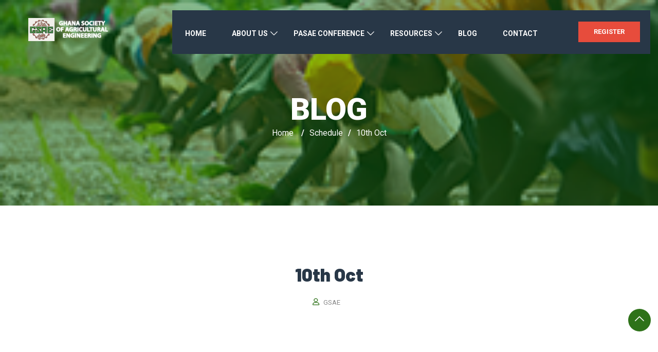

--- FILE ---
content_type: text/css
request_url: https://www.gsaegh.com/wp-content/themes/exhibz/assets/css/master.css?ver=2.4.4
body_size: 27628
content:
@charset "UTF-8";
/*------- social color -----*/
/**
 * Theme Name: Exhibz
 * Theme URI: https://themeforest.net/user/tripples/portfolio
 * Description: This is a skull theme which we use to develope new themes. textdomain: exhibz, class: Exhibz, var: $exhibz_, constants: EXHIBZ_, function: exhibz_
 *
 */
/* Table of Content
********************************
# Reset & Basics
# Basic
# Typography
# Links
# Buttons
# Menu
# Main Content
# Core WordPress
# Search
# Blog
# Widget
# Footer
# Resonsive
# text logo
# Sticky sidebar
*/
/*------- social color -----*/
/* Global
================================================== */
body {
  color: #5a5a5a;
  -webkit-font-smoothing: antialiased;
  -moz-osx-font-smoothing: grayscale;
  overflow-x: hidden;
  font-size: 16px;
  line-height: 26px;
}

html.fonts-loaded body {
  font-family: "Roboto", sans-serif;
}

h1,
h2,
h3,
h4,
h5,
h6 {
  color: #1c1c24;
  margin-bottom: 20px;
  font-weight: bold;
  font-display: swap;
}

h1,
h2 {
  font-weight: 900;
}

html.fonts-loaded h1,
html.fonts-loaded h2,
html.fonts-loaded h3,
html.fonts-loaded h4,
html.fonts-loaded h5,
html.fonts-loaded h6 {
  font-family: "Raleway", sans-serif;
}

a {
  color: #e7015e;
}
a:hover {
  text-decoration: none;
}

.form-control {
  border: 1px solid #f1f1f1;
  padding: 6px 20px;
  height: 50px;
  font-size: 14px;
  border-radius: 0;
}

.xs-page-header {
  margin: 0 0 60px;
}
.xs-page-header h2 {
  font-size: 28px;
  margin: 0;
  padding-bottom: 20px;
  border-bottom: 1px solid #f1f1f1;
}

/* Gradient*/
.gradient {
  position: relative;
}
.gradient:before {
  position: absolute;
  left: 0;
  top: 0;
  background-image: linear-gradient(144deg, #321575 0%, #8d0b93 51%, #ff0066 100%, #ff057c 100%);
  width: 100%;
  height: 100%;
  content: "";
  opacity: 0.902;
}

/* Title */
.title-section-area .section-title .sub-title {
  display: block;
  margin-bottom: 10px;
}

/* Button */
.btn,
.btn-primary,
.wp-block-button .wp-block-button__link:not(.has-background) {
  font-size: 16px;
  font-weight: 700;
  color: #fff;
  text-transform: uppercase;
  background: #e7015e;
  height: 50px;
  padding: 0 35px;
  line-height: 50px;
  border-radius: 3px;
  border: 0;
}
.btn:hover,
.btn-primary:hover,
.wp-block-button .wp-block-button__link:not(.has-background):hover {
  background: #222;
  color: #fff;
}

.btn-link {
  font-size: 16px;
  font-weight: 700;
  color: #222222;
  text-decoration: none !important;
}

.btn-link i {
  margin-left: 6px;
  position: relative;
  top: 2px;
}

.btn-link:hover {
  color: #e7015e;
}

/* Common navbar mobile */
.navbar-toggler {
  padding: 8px 12px;
  background: #e7015e;
  color: #fff;
  border-color: #e7015e;
  position: absolute;
  top: -40px;
  right: 0;
}
.navbar-toggler .navbar-toggler-icon {
  background: none;
  width: auto;
  height: auto;
}
.navbar-toggler .navbar-toggler-icon i {
  color: #fff;
  font-weight: bold;
  font-size: 22px;
}

/* Default font color */
.elementor-widget-tabs .elementor-tab-content {
  color: #5a5a5a;
}

/* Header Top
================================================== */
.header-top {
  padding: 30px 0;
}
.header-top ul {
  display: inline-block;
  list-style-type: none;
  margin: 0;
  padding: 0;
}
.header-top .header-contact-info li {
  display: inline-block;
  font-size: 14px;
  font-weight: 500;
  padding: 0 20px;
  border-right: 1px solid #85299c;
  color: #fff;
}
.header-top .header-contact-info li i {
  margin-right: 10px;
}
.header-top .social-links {
  padding: 0 10px;
}
.header-top .social-links li {
  display: inline-block;
  font-size: 14px;
  margin: 0 10px;
}
.header-top .social-links li a {
  color: #fff;
}
.header-top .qoute-btn {
  padding-left: 15px;
}
.header-top .qoute-btn .ticket-btn.btn {
  float: none;
  margin-top: 0;
}
.header-top .header-top-info {
  text-align: right;
}

.header-transparent .header-top .logo {
  padding-top: 0;
}

.cart-btn {
  display: inline-block;
  margin-right: 15px;
  padding: 8px 0;
  margin-top: 23px;
  font-size: 18px;
  color: #e7015e;
}
.cart-btn:hover {
  color: #e7015e;
}

/*-- Nav Search start --*/
.nav-search {
  cursor: pointer;
  color: #fff;
  text-align: center;
}
.nav-search i {
  font-size: 14px;
  font-weight: 900;
}

.search-block {
  background: #1f1f1f;
  -webkit-box-shadow: 0 2px 5px rgba(0, 0, 0, 0.1);
          box-shadow: 0 2px 5px rgba(0, 0, 0, 0.1);
  display: none;
  padding: 15px 20px;
  position: absolute;
  right: 0;
  top: 56px;
  width: 350px;
  z-index: 10;
  margin-top: 0;
}
.search-block .form-control {
  background: none;
  border: 0;
  border-bottom: 1px solid #4d4542;
  color: #fff;
  width: 100%;
  height: 40px;
  padding: 0 12px;
  font-size: 15px;
  font-style: italic;
}
.search-block .search-button {
  position: absolute;
  right: 0;
  background: transparent;
  border: none;
  color: #7a7a7d;
  top: 5px;
}
.search-block .search-close {
  color: #fff;
  position: absolute;
  top: -58px;
  right: 15px;
  font-size: 32px;
  cursor: pointer;
  padding: 5px;
  width: 30px;
  height: 30px;
  line-height: 14px;
  text-align: center;
}
.search-block .input-group-btn {
  position: absolute;
  right: 0;
  top: 0;
  background: transparent;
  border: none;
  color: #fff;
}

.nav-search-area {
  position: relative;
}
.nav-search-area .nav-search.hide {
  opacity: 0;
  visibility: hidden;
}

/* Header
================================================== */
.xs-header {
  background: #fff;
  border-bottom: 1px solid #f1f1f1;
  z-index: 999999;
}
.xs-header .site-title {
  font-size: 26px;
  margin-top: 25px;
}

.header-standard .navbar-brand.logo {
  padding: 15px 0 0;
}

.header-transparent {
  position: absolute;
  width: 100%;
  left: 0;
  top: 10px;
  z-index: 2;
  height: auto;
  padding: 0;
}
.header-transparent .navbar.navbar-light ul.navbar-nav > li > a {
  color: #fff;
}

.admin-bar .header-transparent {
  top: 30px;
}

.h-transparent2 .navbar.navbar-light {
  padding: 28px 0 0 0;
}
.h-transparent2 .ticket-btn.btn {
  border-radius: 36px;
  -webkit-box-shadow: 0px 10px 25px 0px rgba(0, 0, 0, 0.15);
          box-shadow: 0px 10px 25px 0px rgba(0, 0, 0, 0.15);
  background: #fff;
  color: #3b1d82;
  font-size: 14px;
}
.h-transparent2 .ticket-btn.btn:hover {
  color: #fff;
}

.h-transparent2.navbar-fixed.sticky {
  background: rgba(255, 255, 255, 0.95);
}
.h-transparent2.navbar-fixed.sticky .logo {
  padding: 0;
}
.h-transparent2.navbar-fixed.sticky .navbar.navbar-light {
  padding: 0;
}
.h-transparent2.navbar-fixed.sticky .navbar.navbar-light ul.navbar-nav > li > a {
  color: #3b1d82;
}

.nav-center .navbar.navbar-light .collapse.justify-content-end {
  -webkit-box-pack: center !important;
  -ms-flex-pack: center !important;
  justify-content: center !important;
}
.nav-center .navbar.navbar-light .collapse.justify-content-end ul.navbar-nav > li > a {
  color: #3b1d82;
}

/* Main menu
================================================== */
.navbar.navbar-light {
  padding: 5px 0 0 0;
}
.navbar.navbar-light .dropdown-menu {
  margin: 0;
}
.navbar.navbar-light ul.navbar-nav > li {
  position: relative;
  float: none;
  display: inline-block;
  margin: 0 20px;
  background: none;
}
.navbar.navbar-light ul.navbar-nav > li > a {
  color: #1c1c24;
  line-height: 80px;
  font-weight: 700;
  font-size: 14px;
  text-transform: uppercase;
  padding: 0 5px;
  position: relative;
  display: inline-block;
  transition: color 500ms !important;
  -webkit-transition: color 500ms !important;
}
.navbar.navbar-light ul.navbar-nav > li > a.opened:after {
  -webkit-transform: rotate(0deg);
          transform: rotate(0deg);
}
.navbar.navbar-light ul.navbar-nav > li.dropdown > a {
  position: relative;
}
.navbar.navbar-light ul.navbar-nav > li.dropdown > a:after {
  font-family: "iconfont";
  position: absolute;
  clear: both;
  content: "";
  display: block;
  font-size: 14px;
  right: 0;
  top: 50%;
  margin-top: -40px;
  border: 0;
}
.navbar.navbar-light ul.navbar-nav > li ul.dropdown-menu {
  width: 200px;
  background: #fff;
  border: 0;
  border-radius: 0;
  padding: 0 10px;
  display: none;
}
.navbar.navbar-light ul.navbar-nav > li ul.dropdown-menu li .dropdown-item {
  position: relative;
  font-size: 14px;
  font-weight: 500;
  z-index: 999;
  padding: 15px;
  white-space: pre-wrap;
  /* css-3 */
  white-space: -moz-pre-wrap;
  /* Mozilla, since 1999 */
  word-wrap: break-word;
  border-top: 1px solid #eaeaea;
  background: none;
}
.navbar.navbar-light ul.navbar-nav > li ul.dropdown-menu li .dropdown-item.active {
  color: #e7015e;
}
.navbar.navbar-light ul.navbar-nav > li ul.dropdown-menu li:first-child > a {
  border-top: 0;
}
.navbar.navbar-light ul.navbar-nav > li ul.dropdown-menu li.active a, .navbar.navbar-light ul.navbar-nav > li ul.dropdown-menu li:hover a {
  color: #e7015e;
}
.navbar.navbar-light ul.navbar-nav > li ul.dropdown-menu li ul.dropdown-menu {
  top: 0;
  border: 0;
}
.navbar.navbar-light ul.navbar-nav > li ul.dropdown-menu li ul.dropdown-menu li a {
  color: #1c1c24;
}
.navbar.navbar-light ul.navbar-nav > li ul.dropdown-menu li ul.dropdown-menu li.active a, .navbar.navbar-light ul.navbar-nav > li ul.dropdown-menu li ul.dropdown-menu li:hover a {
  color: #e7015e;
}
.navbar.navbar-light ul.navbar-nav > li ul.dropdown-menu li.dropdown > a:after {
  font-family: "iconfont";
  position: absolute;
  clear: both;
  content: "";
  display: block;
  font-size: 14px;
  right: 0;
  top: 50%;
  margin-top: -40px;
  border: 0;
}
@media (min-width: 992px) {
  .navbar.navbar-light ul.navbar-nav > li:hover ul.dropdown-menu {
    display: block;
  }
}

.main-menu > .menu-item > .dropdown-menu > .menu-item > .dropdown-menu {
  right: 100%;
  top: 0;
  left: auto;
}

.header-classic {
  background: rgba(66, 64, 72, 0.25);
}
.header-classic .justify-content-end {
  -webkit-box-pack: start !important;
  -ms-flex-pack: end !important;
  justify-content: flex-start !important;
}
@media (min-width: 1200px) {
  .header-classic .navbar.navbar-light ul.navbar-nav > li:first-child {
    margin-left: 0;
  }
}
.header-classic .navbar.navbar-light ul.navbar-nav > li > a {
  line-height: 60px;
}
.header-classic .navbar.navbar-light ul.navbar-nav > li.dropdown > a:after {
  margin-top: -32px;
}

.nav-center-logo .logo {
  max-width: 170px;
  position: relative;
  left: 0;
  right: 0;
  margin: auto;
  text-align: center;
  z-index: 1;
  display: inline-block;
}
@media (min-width: 992px) {
  .nav-center-logo .logo {
    position: absolute;
    left: 47%;
    right: auto;
  }
}
@media (max-width: 991px) {
  .nav-center-logo .navbar-toggler {
    top: -60px;
  }
}
.nav-center-logo .navbar.navbar-light .collapse.justify-content-end ul.navbar-nav > li > a {
  color: #191919;
}
.nav-center-logo .navbar.navbar-light .collapse.justify-content-end ul.navbar-nav > li.logo-center {
  min-width: 170px;
}
.nav-center-logo .navbar.navbar-light .collapse.justify-content-end ul.navbar-nav > li.logo-center a {
  text-indent: -9999px;
  line-height: 0;
}
.nav-center-logo .navbar.navbar-light .collapse.justify-content-end ul.navbar-nav > li.nav-ticket-btn > a {
  background: #e7015e;
  height: 40px;
  line-height: 40px;
  padding: 1px 25px 0;
  margin-top: 18px;
  color: #fff !important;
  transition: all 0.4s ease;
  -webkit-transition: all 0.4s ease;
  -moz-transition: all 0.4s ease;
  -ms-transition: all 0.4s ease;
  border-radius: 36px;
  -webkit-border-radius: 36px;
  -ms-border-radius: 36px;
  white-space: nowrap;
}

@media (min-width: 1200px) {
  .navbar-fixed.sticky {
    position: fixed;
    left: 0;
    top: 0;
    width: 100%;
    z-index: 99999;
    margin: 0;
    -webkit-box-shadow: 0 8px 17px rgba(61, 61, 61, 0.02);
            box-shadow: 0 8px 17px rgba(61, 61, 61, 0.02);
    background: #fff;
  }
  .navbar-fixed.sticky.fade_down_effect {
    -webkit-animation-name: fadeInDown;
    animation-name: fadeInDown;
    -webkit-animation-duration: 1s;
    animation-duration: 1s;
    -webkit-animation-fill-mode: both;
    animation-fill-mode: both;
    -webkit-animation-delay: 0.1s;
    animation-delay: 0.1s;
  }
  .navbar-fixed.sticky.nav-center .ticket-btn.btn {
    margin-top: 0;
  }

  .sticky.header-transparent,
.sticky.header-classic {
    background: rgba(26, 24, 49, 0.95);
  }
}
@-webkit-keyframes fadeInDown {
  from {
    opacity: 0;
    -webkit-transform: translate3d(0, -100%, 0);
    transform: translate3d(0, -100%, 0);
  }
  to {
    opacity: 1;
    -webkit-transform: translate3d(0, 0, 0);
    transform: translate3d(0, 0, 0);
  }
}
@keyframes fadeInDown {
  from {
    opacity: 0;
    -webkit-transform: translate3d(0, -100%, 0);
    transform: translate3d(0, -100%, 0);
  }
  to {
    opacity: 1;
    -webkit-transform: translate3d(0, 0, 0);
    transform: translate3d(0, 0, 0);
  }
}
/* Ticket Button
=================================================*/
.ticket-btn.btn {
  background: #00c1c1;
  height: 40px;
  line-height: 40px;
  padding: 0px 25px;
  margin-top: 22px;
  float: right;
  transition: all 0.4s ease;
  -webkit-transition: all 0.4s ease;
  -moz-transition: all 0.4s ease;
  -ms-transition: all 0.4s ease;
}
.ticket-btn.btn:hover {
  background: #e7015e;
}

@media (min-width: 992px) {
  header .navbar-brand.logo {
    padding: 0 !important;
    max-width: 158px;
  }
}
/* header fullwidth
================================================== */
@media (min-width: 1200px) {
  .header-fullwidth .logo {
    margin-left: 40px;
  }
  .header-fullwidth.sticky {
    background: #283747;
  }
  .header-fullwidth.sticky .header-fullwidth-nav {
    margin-top: 0;
  }
}
@media (min-width: 992px) {
  .header-fullwidth .header-fullwidth-nav {
    background: #283747;
    padding-right: 20px;
    margin-top: 10px;
  }
  .header-fullwidth .header-fullwidth-nav .navbar.navbar-light {
    display: inline-block;
  }
  .header-fullwidth .header-fullwidth-nav .ticket-btn {
    font-size: 13px;
    border-radius: 0;
    -webkit-border-radius: 0;
    -ms-border-radius: 0;
    padding: 0px 30px;
  }
  .header-fullwidth .header-fullwidth-nav .navbar.navbar-light ul.navbar-nav > li.current-menu-parent::after {
    position: absolute;
    content: "";
    bottom: 0;
    height: 6px;
    width: 100%;
    background: #e74c3c;
    left: 0;
    right: 0;
    top: 3px;
    margin: auto;
  }
  .header-fullwidth .header-fullwidth-nav .navbar.navbar-light ul.navbar-nav > li > a {
    position: relative;
    z-index: 1;
  }
  .header-fullwidth .header-fullwidth-nav .navbar.navbar-light ul.navbar-nav > li > a:before {
    position: absolute;
    bottom: 40%;
    width: 100%;
    left: 0;
    height: 6px;
    background: #e7015e;
    content: "";
    opacity: 0;
    z-index: -1;
  }
  .header-fullwidth .header-fullwidth-nav .navbar.navbar-light ul.navbar-nav > li.current-menu-item > a:before, .header-fullwidth .header-fullwidth-nav .navbar.navbar-light ul.navbar-nav > li.active > a:before {
    opacity: 1;
  }
}
@media (max-width: 1025px) {
  .header-fullwidth .ticket-btn {
    display: none;
  }
}

/* Intro Feature
================================================== */
.single-intro-text {
  padding: 40px 45px 40px 40px;
  -webkit-box-shadow: 0px 20px 25px 0px rgba(0, 0, 0, 0.08);
          box-shadow: 0px 20px 25px 0px rgba(0, 0, 0, 0.08);
  border-radius: 5px;
  -webkit-border-radius: 5px;
  -ms-border-radius: 5px;
  overflow: hidden;
  position: relative;
  background: #ffffff;
  z-index: 2;
}
.single-intro-text i {
  position: absolute;
  right: -10px;
  top: 20px;
  font-size: 55px;
  color: #bababa;
}
.single-intro-text p {
  margin-bottom: 0;
}
.single-intro-text .count-number {
  position: absolute;
  right: -55px;
  bottom: -55px;
  width: 120px;
  height: 120px;
  border-radius: 50%;
  -webkit-border-radius: 50%;
  -ms-border-radius: 50%;
  background: #e7015e;
  color: #ffffff;
  display: block;
  text-align: left;
  font-size: 16px;
  font-weight: 700;
  padding: 25px 30px;
}
.single-intro-text.single-contact-feature {
  -webkit-box-shadow: none;
          box-shadow: none;
  border: 1px solid #eeeeee;
  border-radius: 0;
}
.single-intro-text.single-contact-feature span {
  font-size: 20px;
}
.single-intro-text.feature-style4 {
  position: relative;
  padding: 0;
  -webkit-box-shadow: none;
          box-shadow: none;
}
.single-intro-text.feature-style4 .feature-img img {
  width: 100%;
  transition: all 0.4s ease;
  -webkit-transition: all 0.4s ease;
  -moz-transition: all 0.4s ease;
  -ms-transition: all 0.4s ease;
  -webkit-transform: scale(1);
  transform: scale(1);
}
.single-intro-text.feature-style4 .feature-content-item {
  position: absolute;
  left: 0;
  bottom: -115px;
  background: rgba(25, 25, 25, 0.8);
  padding: 50px 40px 70px;
  -webkit-transform: skew(0deg, -9deg);
  transform: skew(0deg, -9deg);
  width: 100%;
  transition: all 0.4s ease;
  -webkit-transition: all 0.4s ease;
  -moz-transition: all 0.4s ease;
  -ms-transition: all 0.4s ease;
}
.single-intro-text.feature-style4 .feature-content {
  -webkit-transform: skew(0deg, 9deg);
  transform: skew(0deg, 9deg);
}
.single-intro-text.feature-style4 .feature-content .ts-title {
  font-size: 24px;
  font-weight: 700;
  color: #fff;
  z-index: 1;
  position: relative;
}
.single-intro-text.feature-style4 .feature-content p {
  color: #fff;
  opacity: 0;
  transition: all 0.4s ease;
  -webkit-transition: all 0.4s ease;
  -moz-transition: all 0.4s ease;
  -ms-transition: all 0.4s ease;
}
.single-intro-text.feature-style4 .feature-content i {
  right: 0px;
  top: -15px;
}
.single-intro-text.feature-style4:hover .feature-content-item {
  bottom: -40px;
  background: #b48b4e;
}
.single-intro-text.feature-style4:hover .feature-content p {
  opacity: 1;
}
.single-intro-text.feature-style4:hover .feature-img img {
  -webkit-transform: scale(1.1);
  transform: scale(1.1);
}

/* Main container
================================================== */
.main-container {
  padding: 80px 0;
}

/*hero content
================================================== */
.hero-form-content {
  background: #fff;
  padding: 40px 30px;
  text-align: center;
  border-top: 4px solid #e7015e;
}
.hero-form-content h2 {
  font-size: 36px;
  font-weight: 800;
  position: relative;
  margin-bottom: 30px;
}
.hero-form-content p {
  margin-bottom: 35px;
}

.hero-form .form-control {
  border: none;
  border-bottom: 1px solid #e1e1e1;
  border-radius: 0;
  margin-bottom: 10px;
  font-size: 14px;
  padding-left: 5px;
}
.hero-form .form-control:focus {
  -webkit-box-shadow: none !important;
  box-shadow: none !important;
  outline: none;
}
.hero-form .btn {
  display: block;
  width: 100%;
}
.hero-form select {
  width: 100%;
  border: none;
  border: 1px solid #e1e1e1;
  font-size: 16px;
  padding: 12px 17px;
  color: #888888;
  line-height: 27px;
  margin-bottom: 40px;
}
.hero-form select option {
  border: none;
  line-height: 28px;
  padding: 10px 0;
}

/* Newsletter
================================================== */
.newsletter-form {
  position: relative;
  z-index: 1;
}
.newsletter-form .form-group .form-control {
  background: transparent;
  border: none;
  border-bottom: 1px solid #6f55b0;
  border-radius: 0;
  font-size: 14px;
  line-height: 40px;
  padding: 0;
  color: #fff;
}
.newsletter-form .form-group .form-control:focus {
  -webkit-box-shadow: none;
          box-shadow: none;
  outline: none;
}
.newsletter-form .form-group .form-control::-webkit-input-placeholder {
  color: #fff;
}
.newsletter-form .form-group .form-control::-moz-placeholder {
  color: #fff;
}
.newsletter-form .form-group .form-control:-ms-input-placeholder {
  color: #fff;
}
.newsletter-form .form-group .form-control::-ms-input-placeholder {
  color: #fff;
}
.newsletter-form .form-group .form-control::placeholder {
  color: #fff;
}
.newsletter-form .form-group .btn {
  position: absolute;
  right: 0;
  top: 0;
}

/*============================
 ts schedule
 ===========================*/
/* Schedule tab title
================================================== */
img.schedule-slot-speakers.tab-speaker-img-2 {
  top: 130px !important;
}

.ts-schedule .ts-schedule-content .column-title {
  font-size: 36px;
  font-weight: 800;
  color: #3b1d82;
  position: relative;
  padding-bottom: 30px;
}
.ts-schedule .ts-schedule-content .column-title span {
  display: block;
  font-size: 14px;
  font-weight: 600;
  line-height: 26px;
  color: #5a5a5a;
  text-transform: uppercase;
  letter-spacing: 1.4px;
  margin-bottom: 10px;
  margin-top: -5px;
}
.ts-schedule .ts-schedule-content .column-title:after {
  position: absolute;
  left: 0;
  top: 0;
  content: "";
  background-image: url(../images/shape/title.png);
  background-repeat: no-repeat;
  background-position: contain;
  width: 70px;
  height: 10px;
  margin: auto auto 0;
  top: auto;
  bottom: 0;
}
.ts-schedule .schedule-tabs .multi-speaker-2 .speaker-content,
.ts-schedule .schedule-tabs .single-speaker-2 .speaker-content {
  margin: 30px 30px 0 0;
  display: inline-block;
  text-align: center;
}
.ts-schedule .schedule-tabs .multi-speaker-2 .speaker-content .schedule-slot-speakers,
.ts-schedule .schedule-tabs .single-speaker-2 .speaker-content .schedule-slot-speakers {
  width: 60px;
  height: 60px;
}

.ts-schedule-info {
  position: relative;
}
.ts-schedule-info ul {
  position: relative;
  text-align: center;
  border: none;
  min-height: 445px;
}
.ts-schedule-info ul li a {
  height: 245px;
  width: 245px;
  border-radius: 50%;
  -webkit-border-radius: 50%;
  -ms-border-radius: 50%;
  background-image: linear-gradient(-45deg, #22e1ff 0%, #1d8fe1 49%, #625eb1 100%);
  background-image: -ms-linear-gradient(-45deg, #22e1ff 0%, #1d8fe1 49%, #625eb1 100%);
  opacity: 0.502;
  display: block;
  position: absolute;
  left: 0;
  top: 0;
  z-index: 1;
  color: #ffffff;
  padding: 100px 0;
}
.ts-schedule-info ul li a h3 {
  font-size: 30px;
  font-weight: 700;
  color: #ffffff;
  opacity: 0.5;
}
.ts-schedule-info ul li a span {
  text-transform: uppercase;
  opacity: 0.5;
}
.ts-schedule-info ul li:nth-child(1) a {
  top: 140px;
  background-image: linear-gradient(110deg, #fc6076 0%, #ff9a44 100%);
}
.ts-schedule-info ul li:nth-child(2) a {
  left: 130px;
  top: -15px;
}
.ts-schedule-info ul li:nth-child(3) a {
  top: 100px;
  left: auto;
  right: 0;
  background-image: radial-gradient(50% 50%, circle closest-side, #57c6e1 0%, #b49fda 0%, #7ac5d8 0%, #eea2a2 0%, #b1aff0 0%, #836df0 100%);
}
.ts-schedule-info ul li a.active {
  -webkit-box-shadow: 0px 20px 30px 0px rgba(0, 0, 0, 0.12);
          box-shadow: 0px 20px 30px 0px rgba(0, 0, 0, 0.12);
  opacity: 1;
  z-index: 2;
}
.ts-schedule-info ul li a.active h3,
.ts-schedule-info ul li a.active span {
  opacity: 1;
}

.schedule-listing {
  display: -webkit-box;
  display: -ms-flexbox;
  display: flex;
  -webkit-box-orient: horizontal;
  -webkit-box-direction: normal;
      -ms-flex-direction: row;
          flex-direction: row;
}
.schedule-listing .schedule-slot-time {
  color: #ffffff;
  background: #e7015e;
  padding: 60px 20px;
  font-size: 15px;
  font-weight: 700;
  -webkit-box-flex: 0;
      -ms-flex: 0 0 18%;
          flex: 0 0 18%;
  max-width: 18%;
  display: -webkit-box;
  display: -ms-flexbox;
  display: flex;
  -webkit-box-align: center;
      -ms-flex-align: center;
          align-items: center;
  position: relative;
}
.schedule-listing .schedule-slot-time span {
  display: block;
  line-height: 26px;
}
.schedule-listing .schedule-slot-info {
  position: relative;
  padding: 35px 40px 35px 170px;
  border: 1px dashed #e5e5e5;
  border-left: none;
  width: 100%;
}
.schedule-listing .schedule-slot-info .schedule-slot-speakers {
  position: absolute;
  left: 40px;
  top: 0;
  height: 80px;
  width: 80px;
  border-radius: 50%;
  -webkit-border-radius: 50%;
  -ms-border-radius: 50%;
  bottom: 0;
  margin: auto;
}
.schedule-listing .schedule-slot-info .schedule-slot-title {
  font-size: 24px;
}
.schedule-listing .schedule-slot-info .schedule-slot-title strong {
  font-size: 14px;
  color: #888888;
  margin-left: 12px;
}
.schedule-listing .schedule-slot-info p {
  margin-bottom: 0;
}
.schedule-listing:nth-of-type(even) .schedule-slot-time {
  position: relative;
  z-index: 1;
}
.schedule-listing:nth-of-type(even) .schedule-slot-time:before {
  content: "";
  position: absolute;
  top: 0;
  left: 0;
  height: 100%;
  width: 100%;
  background-color: rgba(0, 0, 0, 0.2);
  z-index: -1;
}
.schedule-listing.launce .schedule-slot-time {
  padding: 40px 28px;
}
.schedule-listing.launce .schedule-slot-title {
  float: left;
  margin-bottom: 0;
}
.schedule-listing.launce .schedule-slot-info-content img {
  float: right;
}
.schedule-listing.multi-schedule-list .multi-speaker {
  float: left;
  margin-right: 20px;
  height: 100%;
  text-align: center;
  min-width: 140px;
}
.schedule-listing.multi-schedule-list .multi-speaker .speaker-content {
  margin-bottom: 15px;
}
.schedule-listing.multi-schedule-list .schedule-slot-info .schedule-slot-speakers {
  position: relative;
  left: 0;
  width: 80px;
  height: 80px;
  margin: auto auto 5px;
}
.schedule-listing.multi-schedule-list .schedule-speaker {
  font-size: 14px;
}
.schedule-listing.multi-schedule-list .schedule-slot-info {
  padding-left: 30px;
}
.schedule-listing.multi-schedule-list .schedule-slot-info .single-speaker {
  float: left;
  margin-right: 30px;
  min-width: 130px;
  text-align: center;
}
.schedule-listing.multi-schedule-list .schedule-slot-info .single-speaker img {
  width: 80px;
  height: 80px;
  margin: auto auto 5px;
}

.schedule-listing-btn {
  text-align: center;
  margin-top: 60px;
}

.schedule-tabs .tab-pane.active,
.direction-tabs .tab-pane.active {
  -webkit-animation-name: fadeRight;
  animation-name: fadeRight;
  -webkit-animation-duration: 1.5s;
  animation-duration: 1.5s;
  -webkit-animation-fill-mode: both;
  animation-fill-mode: both;
}

@-webkit-keyframes fadeRight {
  from {
    opacity: 0;
    -webkit-transform: translate3d(20px, 0, 0);
    transform: translate3d(20px, 0, 0);
  }
  to {
    opacity: 1;
    -webkit-transform: translate3d(0, 0, 0);
    transform: translate3d(0, 0, 0);
  }
}
@keyframes fadeRight {
  from {
    opacity: 0;
    -webkit-transform: translate3d(20px, 0, 0);
    transform: translate3d(20px, 0, 0);
  }
  to {
    opacity: 1;
    -webkit-transform: translate3d(0, 0, 0);
    transform: translate3d(0, 0, 0);
  }
}
/*============================
 ts-map-tab
 ===========================*/
.ts-map-tabs {
  position: relative;
}
.ts-map-tabs .elementor-tabs-wrapper {
  height: 70px;
}
.ts-map-tabs .elementor-tabs-wrapper .elementor-tab-title {
  padding: 20px 0px;
}
.ts-map-tabs .elementor-tabs-wrapper .elementor-tab-title span,
.ts-map-tabs .elementor-tabs-wrapper .elementor-tab-title a {
  font-size: 16px;
  color: #888888;
  font-weight: 700;
  border-bottom: 2px solid transparent;
  position: relative;
  padding: 16px 20px;
}
.ts-map-tabs .elementor-tabs-wrapper .elementor-tab-title span:before,
.ts-map-tabs .elementor-tabs-wrapper .elementor-tab-title a:before {
  position: absolute;
  left: 0;
  top: 47px;
  content: "";
  width: 10px;
  height: 10px;
  display: block;
  border-color: #e7015e;
  border-width: 2px;
  border-style: solid;
  right: 0;
  margin: auto;
  -webkit-transform: rotate(45deg);
  transform: rotate(45deg);
  border-top: 0;
  border-left: 0;
  background: #fff;
  opacity: 0;
  visibility: hidden;
  transition: all 0.4s ease;
  -webkit-transition: all 0.4s ease;
  -moz-transition: all 0.4s ease;
  -ms-transition: all 0.4s ease;
}
.ts-map-tabs .elementor-tabs-wrapper .elementor-tab-title:before {
  position: absolute;
  left: 0;
  bottom: 0;
  top: auto;
  content: "";
  background: #f5f5f5;
  width: 100%;
  height: 2px;
}
.ts-map-tabs .elementor-tabs-wrapper .elementor-tab-title.elementor-active span,
.ts-map-tabs .elementor-tabs-wrapper .elementor-tab-title.elementor-active a {
  color: #e7015e;
  border-color: #e7015e;
}
.ts-map-tabs .elementor-tabs-wrapper .elementor-tab-title.elementor-active span:before,
.ts-map-tabs .elementor-tabs-wrapper .elementor-tab-title.elementor-active a:before {
  opacity: 1;
  visibility: visible;
}
.ts-map-tabs .elementor-tab-content {
  padding-left: 0px;
}
.ts-map-tabs .elementor-tab-content h4 {
  font-size: 20px;
  margin-bottom: 15px;
}
.ts-map-tabs .elementor-tab-content p {
  margin-bottom: 30px;
}
.ts-map-tabs .elementor-tab-content .contact-info-box {
  position: relative;
  margin-top: 20px;
}
.ts-map-tabs .elementor-tab-content h3 {
  font-size: 20px;
  margin-bottom: 15px;
}
.ts-map-tabs .elementor-tab-content p {
  margin-bottom: 5px;
}
.ts-map-tabs .elementor-tab-content p strong {
  font-weight: 700;
  color: #222;
}
.ts-map-tabs .elementor-tab-content p.derecttion-vanue {
  margin-bottom: 20px;
}

.ts-schedule-nav {
  text-align: center;
  margin-bottom: 90px;
}
.ts-schedule-nav ul {
  border: none;
}
.ts-schedule-nav ul li {
  margin: 0 3px;
}
.ts-schedule-nav ul li a {
  font-size: 14px;
  font-weight: 500;
  color: #1c1c24;
  text-transform: uppercase;
  background: #f1f0f6;
  display: block;
  padding: 20px 50px;
  position: relative;
}
.ts-schedule-nav ul li a:before {
  width: 0;
  height: 0;
  border-style: solid;
  border-width: 0 15px 15px 0;
  border-color: transparent #e7015e transparent transparent;
  position: absolute;
  left: 0;
  bottom: -15px;
  content: "";
  opacity: 0;
  transition: all 0.4s ease;
  -webkit-transition: all 0.4s ease;
  -moz-transition: all 0.4s ease;
  -ms-transition: all 0.4s ease;
}
.ts-schedule-nav ul li a h3 {
  font-size: 24px;
  font-weight: 700;
  color: #1c1c24;
  margin-bottom: 0;
  text-transform: capitalize;
}
.ts-schedule-nav ul li a.active {
  background: #e7015e;
  color: #ffffff;
}
.ts-schedule-nav ul li a.active h3 {
  color: #ffffff;
}
.ts-schedule-nav ul li a.active:before {
  opacity: 1;
}

/*============================
 intro video
 ===========================*/
.about-video {
  position: relative;
}
.about-video:before {
  background-image: -webkit-gradient(linear, left top, right top, from(#e6005d), color-stop(65%, rgba(115, 0, 47, 0.35)), to(rgba(0, 0, 0, 0)));
  background-image: linear-gradient(90deg, #e6005d 0%, rgba(115, 0, 47, 0.35) 65%, rgba(0, 0, 0, 0) 100%);
  background-image: -ms-linear-gradient(90deg, #e6005d 0%, rgba(115, 0, 47, 0.35) 65%, rgba(0, 0, 0, 0) 100%);
  position: absolute;
  left: 0;
  top: 0;
  content: "";
  width: 100%;
  height: 100%;
}

.schedule-tabs-item .schedule-listing-item {
  position: relative;
}
.schedule-tabs-item .schedule-listing-item .schedule-slot-time {
  font-size: 14px;
  color: #e7015e;
  margin-bottom: 10px;
  display: block;
}
.schedule-tabs-item .schedule-listing-item .schedule-slot-title {
  margin-bottom: 10px;
}
.schedule-tabs-item .schedule-listing-item .schedule-slot-name {
  font-size: 14px;
  line-height: 36px;
  color: #888888;
  font-weight: 700;
  margin-bottom: 5px;
}
.schedule-tabs-item .schedule-listing-item .schedule-slot-speakers {
  position: absolute;
  top: 60px;
  width: 50px;
  height: 50px;
  border-radius: 50%;
  -webkit-border-radius: 50%;
  -ms-border-radius: 50%;
  -webkit-box-shadow: 19.799px 19.799px 40px 0px rgba(0, 0, 0, 0.1);
          box-shadow: 19.799px 19.799px 40px 0px rgba(0, 0, 0, 0.1);
  background-image: linear-gradient(135deg, #82e182 0%, #0acbf5 100%);
}
.schedule-tabs-item .schedule-listing-item:after {
  position: absolute;
  width: 10px;
  height: 10px;
  content: "";
  border-width: 2px;
  border-style: solid;
  border-color: #e7015e;
  border-radius: 50%;
  -webkit-border-radius: 50%;
  -ms-border-radius: 50%;
  top: 80px;
  background: #ffffff;
}
.schedule-tabs-item .schedule-listing-item.schedule-left {
  padding: 60px 125px 20px 0;
  text-align: right;
}
.schedule-tabs-item .schedule-listing-item.schedule-left .schedule-slot-speakers {
  right: 30px;
}
.schedule-tabs-item .schedule-listing-item.schedule-left:before {
  right: -17px;
}
.schedule-tabs-item .schedule-listing-item.schedule-left:after {
  right: -6px;
}
.schedule-tabs-item .schedule-listing-item.schedule-right {
  padding: 60px 20px 0px 125px;
  text-align: left;
}
.schedule-tabs-item .schedule-listing-item.schedule-right .schedule-slot-speakers {
  left: 30px;
}
.schedule-tabs-item .schedule-listing-item.schedule-right:before {
  left: -15px;
}
.schedule-tabs-item .schedule-listing-item.schedule-right:after {
  left: -19px;
}
.schedule-tabs-item .schedule-listing-item:hover:before {
  background: #e7015e;
}
.schedule-tabs-item ul {
  padding: 0;
  position: relative;
  overflow: hidden;
}
.schedule-tabs-item ul:before {
  position: absolute;
  top: -30px;
  width: 2px;
  left: 50%;
  height: 100%;
  content: "";
  background: #f1f0f6;
}
.schedule-tabs-item ul li {
  list-style: none;
  clear: both;
  width: 50%;
  display: block;
  position: relative;
}
.schedule-tabs-item ul li:before {
  position: absolute;
  top: 0;
  bottom: 0;
  height: 100%;
  content: "";
  background: #e7015e;
  width: 2px;
  opacity: 0;
}
.schedule-tabs-item ul li:nth-child(odd) {
  float: left;
}
.schedule-tabs-item ul li:nth-child(odd):before {
  right: -2px;
}
.schedule-tabs-item ul li:nth-child(odd):hover:before {
  opacity: 1;
}
.schedule-tabs-item ul li:nth-child(even) {
  float: right;
  padding-left: 15px;
}
.schedule-tabs-item ul li:nth-child(even):before {
  left: 0;
}
.schedule-tabs-item ul li:nth-child(even):hover:before {
  opacity: 1;
}

/*============================
 Blog
 ===========================*/
.elementor-widget-exhibz-latestnews .post {
  padding-right: 0px;
}
.elementor-widget-exhibz-latestnews .post .post-media.post-image {
  position: relative;
}
.elementor-widget-exhibz-latestnews .post .post-body {
  padding: 20px 20px 25px 30px;
  margin: 0;
  -webkit-box-shadow: 0px 5px 15px 0px rgba(0, 0, 0, 0.05);
          box-shadow: 0px 5px 15px 0px rgba(0, 0, 0, 0.05);
  border-radius: 5px;
  background: #ffffff;
  transition: all 0.4s ease;
  -webkit-transition: all 0.4s ease;
  -moz-transition: all 0.4s ease;
  -ms-transition: all 0.4s ease;
}
.elementor-widget-exhibz-latestnews .post .post-body .entry-header .entry-title {
  font-size: 24px;
  font-weight: 700;
  margin-bottom: 15px;
}
.elementor-widget-exhibz-latestnews .post .post-body .entry-header .entry-title a {
  color: #1c1c24;
}
.elementor-widget-exhibz-latestnews .post .post-body .entry-header .entry-title a:hover {
  color: #e7015e;
}
.elementor-widget-exhibz-latestnews .post .post-body .entry-content p {
  line-height: 26px;
}
.elementor-widget-exhibz-latestnews .post .post-body .post-meta {
  padding: 5px 0px 0px 0px;
  font-size: 13px;
  margin-bottom: 5px;
}
.elementor-widget-exhibz-latestnews .post .post-body .post-author {
  margin-right: 25px;
  text-transform: uppercase;
}
.elementor-widget-exhibz-latestnews .post .post-body .post-author a:hover {
  color: #e7015e;
}
.elementor-widget-exhibz-latestnews .post .post-body .post-meta-date {
  display: inline-block;
  text-transform: uppercase;
}
.elementor-widget-exhibz-latestnews .post:hover .post-body {
  -webkit-box-shadow: 0px 20px 30px 0px rgba(0, 0, 0, 0.1);
          box-shadow: 0px 20px 30px 0px rgba(0, 0, 0, 0.1);
}
.elementor-widget-exhibz-latestnews .post:hover .post-body .entry-header .entry-title a {
  color: #e7015e;
}

/* Address Map
==================================================

.ts-tab-map{
   .elementor-column-wrap{
      width: 550px;
      border-radius: 100%;
      overflow: hidden;

   }
}
.ts-tab-map{
  .elementor-widget{
    border-radius: 50% !important;
    overflow: hidden;
  }
}*/
/* Footer
================================================== */
.ts-newsletter.elementor-section.elementor-section-boxed > .elementor-container {
  position: relative;
  z-index: 9;
}

.ts-newsletter-area .newsletter-form .form-group .btn {
  border-radius: 36px;
  background: #101010;
}
.ts-newsletter-area .newsletter-form .form-group .form-control {
  border-bottom: 1px solid #ab8b5d;
}

.ts-footer {
  background: #1a1831;
  padding: 250px 0 50px;
  position: relative;
  overflow: hidden;
}

.blog .ts-footer,
.category .ts-footer,
.single-post .ts-footer,
.archive .ts-footer,
.tag .ts-footer,
body.single .ts-footer,
.single-etn-speaker .ts-footer,
.author .ts-footer {
  padding: 50px 0;
}

.ts-footer-social ul {
  padding: 0;
}
.ts-footer-social ul li {
  display: inline-block;
  list-style: none;
}
.ts-footer-social ul li a {
  display: block;
  height: 40px;
  width: 40px;
  border-radius: 50%;
  -webkit-border-radius: 50%;
  -ms-border-radius: 50%;
  border: 1px solid #525164;
  text-align: center;
  color: #ffffff;
  font-size: 14px;
  padding: 7px 0;
  margin: 0 10px;
}
.ts-footer-social ul li a span {
  display: none;
}
.ts-footer-social ul li a i {
  font-family: "iconfont" !important;
  font-style: normal;
}
.ts-footer-social ul li a i.fa-facebook-official:before, .ts-footer-social ul li a i.fa-facebook:before, .ts-footer-social ul li a i.fa-facebook-f:before {
  content: "";
}
.ts-footer-social ul li a i.fa-twitter:before {
  content: "";
}
.ts-footer-social ul li a i.fa-google-plus-g:before, .ts-footer-social ul li a i.fa-google-plus:before {
  content: "";
}
.ts-footer-social ul li a i.fa-pinterest:before, .ts-footer-social ul li a i.fa-pinterest-p:before {
  content: "";
}
.ts-footer-social ul li a i.fa-instagram:before {
  content: "";
}
.ts-footer-social ul li a i.fa-linkedin:before {
  content: "";
}
.ts-footer-social ul li a i.fa-behance:before {
  content: "";
}
.ts-footer-social ul li a i.fa-soundcloud:before {
  content: "";
}
.ts-footer-social ul li a i.fa-vimeo:before {
  content: "";
}
.ts-footer-social ul li a i.fa-vine:before {
  content: "";
}
.ts-footer-social ul li a i.fa-vk:before {
  content: "";
}
.ts-footer-social ul li a i.fa-xing:before {
  content: "";
}
.ts-footer-social ul li a i.fa-yelp:before {
  content: "";
}
.ts-footer-social ul li a i.fa-youtube:before {
  content: "";
}
.ts-footer-social ul li a i.fa-pinterest-square:before {
  content: "";
}
.ts-footer-social ul li a:hover {
  background: #e7015e;
  border-color: transparent;
  -webkit-transform: rotate(360deg);
  transform: rotate(360deg);
}

.footer-menu {
  margin: 25px 0;
}
.footer-menu ul {
  margin: 0;
  padding: 0;
}
.footer-menu ul li {
  display: inline-block;
}
.footer-menu ul li a {
  color: #a8a8ad;
  margin: 0 20px;
  position: relative;
}
.footer-menu ul li a:before {
  position: absolute;
  left: -24px;
  top: 1px;
  bottom: 0;
  margin: auto;
  content: "";
  background: #5f5e6f;
  width: 5px;
  height: 5px;
  border-radius: 50%;
  -webkit-border-radius: 50%;
  -ms-border-radius: 50%;
}
.footer-menu ul li a:hover {
  color: #e7015e;
}
.footer-menu ul li:first-child a:before {
  display: none;
}

.copyright-text p {
  margin-bottom: 0;
  color: #a8a8ad;
}

/*=================================
      ts-intro-outcome
=================================*/
.ts-intro-outcome {
  background-repeat: no-repeat;
  background-size: cover;
  background-position: center center;
  padding-top: 170px;
}

.ts-single-outcome {
  text-align: center;
  border-radius: 50%;
  -webkit-border-radius: 50%;
  -ms-border-radius: 50%;
  width: 250px;
  height: 250px;
  background-image: linear-gradient(110deg, #fc6076 0%, #ff9a44 100%);
  -webkit-box-shadow: 0px 20px 30px 0px rgba(0, 0, 0, 0.12);
          box-shadow: 0px 20px 30px 0px rgba(0, 0, 0, 0.12);
  padding: 55px 0;
  transition: all 0.4s ease;
  -webkit-transition: all 0.4s ease;
  -moz-transition: all 0.4s ease;
  -ms-transition: all 0.4s ease;
}
.ts-single-outcome i {
  font-size: 80px;
  color: #ffffff;
  display: block;
  margin-bottom: 30px;
}
.ts-single-outcome .ts-title {
  color: #ffffff;
}
.ts-single-outcome:hover i {
  -webkit-animation-name: shake;
  animation-name: shake;
  -webkit-animation-duration: 1s;
  animation-duration: 1s;
  -webkit-animation-fill-mode: both;
  animation-fill-mode: both;
}

/*=================================
      Sub Pages
=================================*/
.banner-title {
  color: #fff;
  font-size: 60px;
  text-transform: uppercase;
  font-weight: 800;
  margin-bottom: 20px;
}

/*      Faq Page
=================================*/
.elementor-widget-accordion .elementor-accordion .elementor-accordion-item {
  margin-bottom: 20px;
}
.elementor-widget-accordion .elementor-accordion .elementor-accordion-item .elementor-tab-title {
  display: block;
  background: transparent;
  width: 100%;
  text-align: left;
  border: 1px solid #e5e5e5;
  color: #101010;
  text-transform: capitalize;
  position: relative;
  height: 60px;
  line-height: 30px;
  border-radius: 0;
  -webkit-border-radius: 0;
  -webkit-transition: all 0.5s;
  transition: all 0.5s;
}
.elementor-widget-accordion .elementor-accordion .elementor-accordion-item .elementor-active {
  background-color: #e7015e;
  border: transparent;
}
.elementor-widget-accordion .elementor-accordion .elementor-accordion-item .elementor-tab-content {
  background-color: #e7015e;
}

.elementor-element .elementor-accordion .elementor-accordion-icon.elementor-accordion-icon-right i {
  line-height: 26px;
}

.widget {
  margin-bottom: 50px;
}

.wpcf7-form .form-control {
  display: block;
  width: 100%;
  padding: 0.375rem 0.75rem;
  font-size: 1rem;
  line-height: 1.5;
  color: #495057;
  background-color: #fff;
  background-image: none;
  background-clip: padding-box;
  border: 1px solid #ced4da;
  border-radius: 0.25rem;
  -webkit-transition: border-color ease-in-out 0.15s, -webkit-box-shadow ease-in-out 0.15s;
  transition: border-color ease-in-out 0.15s, -webkit-box-shadow ease-in-out 0.15s;
  transition: border-color ease-in-out 0.15s, box-shadow ease-in-out 0.15s;
  transition: border-color ease-in-out 0.15s, box-shadow ease-in-out 0.15s, -webkit-box-shadow ease-in-out 0.15s;
  height: 50px;
  width: 100%;
  padding: 0 20px;
  border-radius: 0;
  -webkit-border-radius: 0;
  -ms-border-radius: 0;
}
.wpcf7-form .form-control:focus {
  -webkit-box-shadow: none;
          box-shadow: none;
  outline: none;
  border-color: #e7015e;
}
.wpcf7-form .form-control.message-box {
  height: 150px;
  resize: none;
  padding-top: 10px;
}

.sidebar-widgets .form-group {
  margin-bottom: 30px;
}
.sidebar-widgets .form-group textarea {
  height: 150px;
  padding-top: 10px;
  resize: none;
}

/*==========================
     ts speaker
===========================*/
.ts-speaker {
  position: relative;
  text-align: center;
  margin-bottom: 55px;
  overflow: hidden;
}
.ts-speaker .speaker-img {
  width: 255px;
  height: 255px;
  position: relative;
  border-radius: 50%;
  -webkit-border-radius: 50%;
  -ms-border-radius: 50%;
  overflow: hidden;
  margin: auto auto 20px;
}
.ts-speaker .speaker-img img {
  width: 100%;
  -webkit-transform: scale(1);
  transform: scale(1);
  transition: all 0.4s ease;
  -webkit-transition: all 0.4s ease;
  -moz-transition: all 0.4s ease;
  -ms-transition: all 0.4s ease;
}
.ts-speaker .speaker-img:before {
  position: absolute;
  left: 0;
  top: 0;
  width: 100%;
  height: 100%;
  content: "";
  background: rgba(59, 29, 130, 0.5);
  transition: all 0.4s ease;
  -webkit-transition: all 0.4s ease;
  -moz-transition: all 0.4s ease;
  -ms-transition: all 0.4s ease;
  opacity: 0;
  z-index: 1;
  -webkit-border-radius: 50%;
  -webkit-transition: all 0.4s ease;
}
.ts-speaker .view-speaker {
  position: absolute;
  left: 0;
  top: 70%;
  right: 0;
  -webkit-transform: translateY(-50%);
  transform: translateY(-50%);
  color: #ffffff;
  font-size: 22px;
  width: 50px;
  height: 50px;
  margin: auto;
  border: 2px solid #ddd;
  border-radius: 50%;
  -webkit-border-radius: 50%;
  -ms-border-radius: 50%;
  padding: 12px 0;
  transition: all 0.4s ease;
  -webkit-transition: all 0.4s ease;
  -moz-transition: all 0.4s ease;
  -ms-transition: all 0.4s ease;
  opacity: 0;
  z-index: 2;
}
.ts-speaker .ts-title {
  margin-bottom: 5px;
  font-size: 24px;
}
.ts-speaker .ts-title a {
  color: #1c1c24;
}
.ts-speaker:hover .speaker-img img {
  -webkit-transform: scale(1.2);
  transform: scale(1.2);
}
.ts-speaker:hover .speaker-img:before {
  opacity: 1;
}
.ts-speaker:hover .view-speaker {
  top: 50%;
  opacity: 1;
}
.ts-speaker:hover .ts-title a {
  color: #e7015e;
}
.ts-speaker.white-text .ts-title a,
.ts-speaker.white-text p {
  color: #ffffff;
}

.speaker-classic {
  padding-top: 0px;
}
.speaker-classic .ts-speaker {
  margin-bottom: 60px;
}
.speaker-classic .ts-speaker .speaker-img {
  width: 100%;
  height: auto;
  border-radius: 0;
  -webkit-border-radius: 0;
  -ms-border-radius: 0;
}
.speaker-classic .ts-speaker .speaker-img:before {
  border-radius: 0;
  -webkit-border-radius: 0;
  -ms-border-radius: 0;
}
.speaker-classic .ts-speaker .ts-speaker-info {
  position: absolute;
  right: 0;
  bottom: -13px;
  background: #ffffff;
  z-index: 1;
  width: 90%;
  padding: 20px 0 25px;
}
.speaker-classic .ts-speaker .ts-speaker-info .ts-title {
  margin-bottom: 0;
}
.speaker-classic .ts-speaker .ts-speaker-info p {
  margin-bottom: 0;
}

.ts-speakers-classic .ts-speaker {
  border-radius: 5;
  -webkit-border-radius: 5;
  -ms-border-radius: 5;
  overflow: hidden;
}
.ts-speakers-classic .ts-speaker .speaker-img:before {
  background: #e7015e;
}
.ts-speakers-classic .ts-speaker .ts-speaker-info {
  background: transparent;
  width: 100%;
  color: #fff;
  bottom: 0px;
  opacity: 0;
  transition: all 0.4s ease;
  -webkit-transition: all 0.4s ease;
  -moz-transition: all 0.4s ease;
  -ms-transition: all 0.4s ease;
  padding: 20px 40px 25px;
}
.ts-speakers-classic .ts-speaker .ts-speaker-info .ts-title {
  color: #fff;
  margin-bottom: 10px;
}
.ts-speakers-classic .ts-speaker:hover .ts-speaker-info {
  bottom: 50px;
  opacity: 1;
}
.ts-speakers-classic .ts-speaker:hover .view-speaker {
  top: 36%;
}

.speaker-shap img {
  position: absolute;
  left: 0;
  top: 0;
  max-width: 100px;
}
.speaker-shap img.shap1 {
  top: 15%;
}
.speaker-shap img.shap2 {
  bottom: 0;
  left: auto;
  top: 35%;
  right: 0;
  margin: auto;
}
.speaker-shap img.shap3 {
  top: auto;
  bottom: -25px;
  margin: auto;
  left: 6%;
}

.ts-speaker-popup {
  background: #ffffff;
  padding: 0;
  position: relative;
}
.ts-speaker-popup .ts-speaker-popup-img img {
  width: 100%;
}
.ts-speaker-popup .ts-speaker-popup-content {
  padding: 60px 40px;
}
.ts-speaker-popup .ts-speaker-popup-content .ts-title {
  margin-bottom: 10px;
}
.ts-speaker-popup .ts-speaker-popup-content .speakder-designation {
  display: block;
  font-size: 14px;
  margin-bottom: 20px;
}
.ts-speaker-popup .ts-speaker-popup-content .company-logo {
  margin-bottom: 15px;
}
.ts-speaker-popup .ts-speaker-popup-content p {
  margin-bottom: 25px;
}
.ts-speaker-popup .ts-speaker-popup-content h4 {
  font-size: 20px;
  font-weight: 700;
}
.ts-speaker-popup .ts-speaker-popup-content .session-name {
  margin-bottom: 15px;
}
.ts-speaker-popup .ts-speaker-popup-content .speaker-session-info p {
  color: #e7015e;
  margin-bottom: 30px;
}
.ts-speaker-popup .ts-speaker-popup-content .ts-speakers-social a {
  color: #ababab;
  margin-right: 18px;
}
.ts-speaker-popup .ts-speaker-popup-content .ts-speakers-social a:hover {
  color: #e7015e;
}
.ts-speaker-popup button.mfp-close {
  font-size: 30px;
}

.elementor-social-icon i {
  font-family: "iconfont" !important;
  font-style: normal;
}
.elementor-social-icon i.fa-facebook-official:before, .elementor-social-icon i.fa-facebook:before, .elementor-social-icon i.fa-facebook-f:before {
  content: "";
}
.elementor-social-icon i.fa-twitter:before {
  content: "";
}
.elementor-social-icon i.fa-google-plus-g:before, .elementor-social-icon i.fa-google-plus:before {
  content: "";
}
.elementor-social-icon i.fa-pinterest:before, .elementor-social-icon i.fa-pinterest-p:before {
  content: "";
}
.elementor-social-icon i.fa-instagram:before {
  content: "";
}
.elementor-social-icon i.fa-linkedin:before {
  content: "";
}
.elementor-social-icon i.fa-behance:before {
  content: "";
}
.elementor-social-icon i.fa-flickr:before {
  content: "";
}
.elementor-social-icon i.fa-github:before {
  content: "";
}
.elementor-social-icon i.fa-skype:before {
  content: "";
}
.elementor-social-icon i.fa-soundcloud:before {
  content: "";
}
.elementor-social-icon i.fa-stumbleupon:before {
  content: "";
}
.elementor-social-icon i.fa-tumblr:before {
  content: "";
}
.elementor-social-icon i.fa-vimeo:before {
  content: "";
}
.elementor-social-icon i.fa-vine:before {
  content: "";
}
.elementor-social-icon i.fa-vk:before {
  content: "";
}
.elementor-social-icon i.fa-xing:before {
  content: "";
}
.elementor-social-icon i.fa-yelp:before {
  content: "";
}
.elementor-social-icon i.fa-youtube:before {
  content: "";
}

.ts-single-speaker .speaker-content {
  background: #f7f7f7;
  padding: 30px;
}
.ts-single-speaker .speaker-content .speaker-exhibs_photo {
  margin-bottom: 20px;
}
.ts-single-speaker .speaker-content .speaker-exhibs_photo img {
  border-radius: 50%;
  -webkit-border-radius: 50%;
  -ms-border-radius: 50%;
  width: 280px;
  height: 280px;
}
.ts-single-speaker .speaker-content h2 {
  font-size: 28px;
}
.ts-single-speaker .speaker-content .speaker-designation {
  margin-bottom: 20px;
}
.ts-single-speaker .speaker-content .speaker-exhibs_logo {
  margin-bottom: 25px;
}
.ts-single-speaker .ts-social-list {
  padding-left: 0;
}
.ts-single-speaker .ts-social-list li {
  display: inline-block;
}
.ts-single-speaker .ts-social-list li a {
  font-size: 15px;
  width: 36px;
  height: 36px;
  line-height: 36px;
  display: inline-block;
  background: #e7015e;
  border-radius: 50%;
  -webkit-border-radius: 50%;
  -ms-border-radius: 50%;
  color: #fff;
  margin: 0 5px;
  transition: all 0.4s ease;
  -webkit-transition: all 0.4s ease;
  -moz-transition: all 0.4s ease;
  -ms-transition: all 0.4s ease;
}
.ts-single-speaker .ts-social-list li a:hover {
  background: #3b1d82;
}
.ts-single-speaker .single-speaker-schedule .schedule-listing .schedule-slot-info {
  padding-left: 40px;
  text-align: left;
}
.ts-single-speaker.archive .speaker-content {
  background: transparent;
}

.single-ts-speaker .ts-footer {
  padding-top: 60px;
}

.countdown {
  margin-bottom: 60px;
}
.countdown .counter-item {
  display: inline-block;
  width: 100px;
  height: 100px;
  border-radius: 50%;
  -webkit-border-radius: 50%;
  -ms-border-radius: 50%;
  text-align: center;
  color: #fff;
  margin-right: 18px;
  padding: 35px 0;
  position: relative;
}
.countdown .counter-item i {
  font-size: 105px;
  width: 100%;
  height: 100%;
  position: absolute;
  left: 0;
  top: 0;
}
.countdown .counter-item span {
  font-size: 24px;
  display: block;
  line-height: 18px;
  letter-spacing: 0.96px;
  font-weight: 700;
}
.countdown .counter-item .smalltext {
  font-size: 10px;
  text-transform: uppercase;
  letter-spacing: 2.5px;
}
.countdown .counter-item:last-of-type {
  margin-right: 0;
}
.countdown .counter-item:nth-of-type(1) i {
  color: #00a3ee;
}
.countdown .counter-item:nth-of-type(2) i {
  color: #ffcf4a;
  top: 2px;
  -webkit-transform: rotate(-148deg);
  transform: rotate(-148deg);
}
.countdown .counter-item:nth-of-type(3) i {
  color: #00c1c1;
}
.countdown .counter-item:nth-of-type(4) i {
  color: #ff6386;
}

.ts-count-down {
  padding: 0;
  z-index: 1;
}
.ts-count-down .countdown {
  margin-bottom: 0;
}
.ts-count-down .countdown .counter-item {
  width: 25%;
  float: left;
  margin-right: 0;
  border: none;
  position: relative;
  height: auto;
}
.ts-count-down .countdown .counter-item span {
  font-size: 64px;
  font-weight: 700;
  line-height: 64px;
}
.ts-count-down .countdown .counter-item b {
  position: absolute;
  right: 0;
  top: 50%;
  bottom: 0;
  margin: auto;
  font-size: 30px;
  -webkit-transform: translateY(-18%);
  transform: translateY(-18%);
}
.ts-count-down .countdown:before {
  z-index: -1;
  opacity: 1;
}

.count-dwon-item .counter-item b {
  display: none !important;
}
.count-dwon-item .ts-count-down {
  margin: 0;
}

.gradient-counter {
  z-index: 1;
}

.gradient-overlay .elementor-custom-embed-image-overlay:before {
  background: linear-gradient(145deg, rgba(255, 7, 99, 0.65) 5%, rgba(104, 89, 222, 0.65) 100%);
  position: absolute;
  left: 0;
  right: 0;
  top: 0;
  width: 100%;
  height: 100%;
  content: "";
}

/* highlight count down*/
.highlight-count-down .counter-item:nth-child(1) {
  color: #ff007a;
}

.highlight-count-down .counter-item:nth-child(2) {
  color: #ffc107;
}

.highlight-count-down .counter-item:nth-child(3) {
  color: #00c1c1;
}

.highlight-count-down .counter-item:nth-child(4) {
  color: #8bc34a;
}

/*====================================
      ts-pricing
=====================================*/
.ts-pricing {
  background-repeat: no-repeat;
  background-size: cover;
  background-position: center center;
}
.ts-pricing .speaker-shap .shap2 {
  top: 150px;
  bottom: auto;
}

.ts-pricing.p-60 {
  padding-top: 20px;
}

.pricing-item {
  position: relative;
  max-width: 320px;
  margin: auto;
}
.pricing-item .pricing-dot {
  width: 100%;
  display: block;
}
.pricing-item .pricing-dot1 {
  -webkit-transform: rotate(180deg);
  transform: rotate(180deg);
  display: block;
  width: 100%;
  margin-top: -2px;
}

.pricing-item.disebled {
  opacity: 0.7;
  cursor: no-drop;
}

.pricing-item.disebled .btn {
  background: #a077a6;
  cursor: no-drop;
}

.ts-pricing-box .ts-pricing-progress .ts-pricing-value {
  font-weight: 700;
  color: #e7015e;
  margin-bottom: 25px;
}
.ts-pricing-box .ts-progress {
  width: 100%;
  height: 10px;
  background: #ebedf4;
  margin-bottom: 10px;
}
.ts-pricing-box .ts-progress .ts-progress-inner {
  background-image: linear-gradient(144deg, #321575 0%, #8d0b93 51%, #ff0066 100%, #ff057c 100%);
  height: 100%;
}
.ts-pricing-box .promotional-code .promo-code-text {
  font-weight: 400;
  color: #e7015e;
}
.ts-pricing-box .pricing-btn {
  margin-bottom: 25px;
  position: relative;
}
.ts-pricing-box .pricing-btn:after, .ts-pricing-box .pricing-btn:before {
  position: absolute;
  left: -14px;
  top: 0;
  content: "";
  width: 25px;
  height: 25px;
  display: block;
  background: #fff;
  border-radius: 50%;
  -webkit-border-radius: 50%;
  -ms-border-radius: 50%;
  bottom: 0;
  margin: auto;
}
.ts-pricing-box .pricing-btn:after {
  position: absolute;
  left: auto;
  top: 0;
  right: -14px;
}
.ts-pricing-box .vate-text {
  margin-bottom: 0;
}

.ts-pricing-item {
  text-align: center;
  background: #fff;
  border-radius: 5px;
  -webkit-border-radius: 5px;
  -ms-border-radius: 5px;
  padding: 40px;
  margin-top: 50px;
}
.ts-pricing-item .ts-pricing-header i {
  font-size: 70px;
  height: 160px;
  width: 160px;
  border-radius: 50%;
  -webkit-border-radius: 50%;
  -ms-border-radius: 50%;
  display: block;
  margin: auto;
  background: #3b1d82;
  color: #fff;
  padding: 45px 0;
  margin-top: -100px;
  margin-bottom: 40px;
}
.ts-pricing-item .ts-pricing-name {
  font-size: 24px;
  font-weight: 700;
  color: #3b1d82;
  margin-bottom: 35px;
}
.ts-pricing-item .ts-pricing-price {
  font-size: 48px;
  font-weight: 800;
  position: relative;
  margin-bottom: 50px;
}
.ts-pricing-item .ts-pricing-price img {
  position: absolute;
  left: 0;
  right: 0;
  bottom: 0;
  margin: auto;
  text-align: center;
  top: 0;
}
.ts-pricing-item .ts-pricing-price span {
  position: relative;
  z-index: 1;
  color: #3b1d82;
}
.ts-pricing-item p {
  margin-bottom: 30px;
}
.ts-pricing-item .btn {
  background: #3b1d82;
}

.ts-pricing-item.disebled {
  cursor: no-drop;
  opacity: 0.7;
}
.ts-pricing-item.disebled .ts-pricing-header i {
  background: #e7e7e7;
}
.ts-pricing-item.disebled .ts-pricing-header .ts-pricing-name {
  color: #cccccc;
}
.ts-pricing-item.disebled .ts-pricing-price span {
  opacity: 0.5;
}
.ts-pricing-item.disebled .btn {
  background: #e7e7e7;
}

.ts-pricing-item.active .ts-pricing-header i,
.ts-pricing-item.active .btn {
  background: #e7015e;
}

.ts-pricing-item.active .ts-pricing-name,
.ts-pricing-item.active .ts-pricing-price span {
  color: #e7015e;
}

/* extract css */
@media (min-width: 991px) {
  .header ul.navbar-nav li:hover > .dropdown-menu {
    display: block;
    border: none;
  }
}
/*====================================
      ts-pricing
=====================================*/
.pricing-item.disebled {
  opacity: 0.7;
  cursor: no-drop;
}

.pricing-item.disebled .btn {
  background: #a077a6;
  cursor: no-drop;
}

.ts-pricing-box {
  background: #fff;
  padding: 40px;
  text-align: center;
  transition: all 0.4s ease;
  -webkit-transition: all 0.4s ease;
  -moz-transition: all 0.4s ease;
  -ms-transition: all 0.4s ease;
}
.ts-pricing-box:hover {
  -webkit-box-shadow: 0px 20px 30px 0px rgba(0, 0, 0, 0.4);
          box-shadow: 0px 20px 30px 0px rgba(0, 0, 0, 0.4);
}
.ts-pricing-box .ts-pricing-header .ts-pricing-name {
  font-size: 20px;
  font-weight: 800;
  color: #3b1d82;
  text-transform: uppercase;
  margin-bottom: 15px;
}
.ts-pricing-box .ts-pricing-header .ts-pricing-price {
  font-size: 58px;
  font-weight: 900;
  color: #3b1d82;
  margin-bottom: 20px;
}
.ts-pricing-box .ts-pricing-header .ts-pricing-price span {
  margin-right: 10px;
}

.ts-pricing.classic .ts-pricing-item {
  -webkit-box-shadow: 19.799px 19.799px 40px 0px rgba(0, 0, 0, 0.1);
          box-shadow: 19.799px 19.799px 40px 0px rgba(0, 0, 0, 0.1);
}

.pricing-wrap .pricing-item .ts-pricing-box {
  background: #120f4e;
}

.pricing-wrap .pricing-item .ts-pricing-box .ts-pricing-name,
.pricing-wrap .pricing-item .ts-pricing-box .ts-pricing-price,
.pricing-wrap .pricing-item .ts-pricing-box .amount-progres-text,
.pricing-wrap .pricing-item .ts-pricing-box .vate-text {
  color: #fff;
}

.pricing-wrap .pricing-item .ts-pricing-box .pricing-btn:before,
.pricing-wrap .pricing-item .ts-pricing-box .pricing-btn:after {
  background: #120f4e;
}

/* Page banner area */
.page-banner-area {
  position: relative;
  min-height: 400px;
  color: #fff;
  background-position: 50% 50%;
  background-size: cover;
  -webkit-backface-visibility: hidden;
}

.page-banner-title {
  position: absolute;
  top: 50%;
  width: 100%;
  height: 100%;
}
.page-banner-title.mt-80 {
  margin-top: 60px;
}

.page-banner-title h2 {
  color: #fff;
  font-size: 60px;
  text-transform: uppercase;
  font-weight: 800;
  margin-bottom: 20px;
}

.page-banner-title .breadcrumb {
  background: none;
  color: #fff;
  font-weight: 700;
  font-size: 16px;
  -webkit-box-pack: center;
  -ms-flex-pack: center;
  justify-content: center;
}

.page-banner-title .breadcrumb li a {
  color: #fff;
  margin-right: 5px;
}

.page-banner-title .breadcrumb a:hover {
  color: #ccc;
}

.breadcrumb {
  padding: 0;
  background: none;
}

.breadcrumb a:hover {
  color: #fff;
}

.breadcrumb > li {
  font-weight: 500;
  margin: 0 10px;
}

/*------------back to top-------------*/
.BackTo {
  background: #e7015e none repeat scroll 0 0;
  border-radius: 50%;
  bottom: 75px;
  color: #979797;
  cursor: pointer;
  height: 44px;
  position: fixed;
  right: 14px;
  text-align: center;
  width: 44px;
  z-index: 9;
  display: block;
  padding: 8px 0;
}

.BackTo a {
  color: #fff;
  font-size: 18px;
  font-weight: 700;
  margin-top: 2px;
  display: inline-block;
}
.BackTo a:hover {
  color: #ffffff;
}

.text-right-bottom {
  text-align: right !important;
  position: absolute;
  bottom: 0px;
  right: 0px;
}

/* Error page
================================================== */
.error-page .error-code h2 {
  display: block;
  font-size: 200px;
  line-height: 200px;
  color: #303030;
  margin-bottom: 20px;
}

.error-page .error-body .btn {
  margin-top: 30px;
  font-weight: 700;
}

.ts-funfacts .elementor-counter-number-wrapper .elementor-counter-number-prefix {
  display: none;
}
.ts-funfacts .elementor-counter-title {
  text-align: left;
}

.main-slider {
  padding: 0;
  z-index: 0;
}
.main-slider .banner-item {
  min-height: 850px;
  color: #fff;
  background-repeat: no-repeat;
  background-size: cover;
  background-position: center center;
  -webkit-backface-visibility: hidden;
  position: relative;
}
.main-slider .banner-item:before {
  background: rgba(0, 0, 0, 0.35);
  position: absolute;
  left: 0;
  top: 0;
  width: 100%;
  height: 100%;
  content: "";
}
.main-slider .banner-item .banner-content-wrap {
  padding: 250px 0 182px;
  z-index: 1;
  position: relative;
}
.main-slider .banner-item .banner-content-wrap .title-shap-img {
  margin: auto auto 25px;
  max-width: 70px;
}
.main-slider .banner-item .banner-content-wrap p.banner-info {
  font-style: italic;
  font-size: 20px;
  color: #fff;
}
.main-slider .banner-item .banner-content-wrap h1.banner-title {
  text-transform: capitalize;
  margin-bottom: 30px;
}
.main-slider .banner-item .banner-content-wrap p.banner-desc {
  font-size: 18px;
  font-weight: 500;
  color: #fff;
  padding: 0px 180px;
  margin-bottom: 40px;
}
.main-slider .banner-item .banner-content-wrap .ts-banner-btn .btn {
  height: 55px;
  line-height: 55px;
  padding: 0 55px;
}
.main-slider .banner-item .banner-content-wrap .ts-banner-btn .btn.fill {
  background: #4381fd;
  border-color: #4381fd;
  padding: 0 55px;
  margin-left: 20px;
}
.main-slider .owl-item.active .banner-item .banner-content-wrap .title-shap-img,
.main-slider .owl-item.active .banner-item .banner-content-wrap p.banner-info,
.main-slider .owl-item.active .banner-item .banner-content-wrap h1.banner-title,
.main-slider .owl-item.active .banner-item .banner-content-wrap .banner-desc,
.main-slider .owl-item.active .banner-item .banner-content-wrap .ts-banner-btn {
  -webkit-animation-name: fadeInUpBig;
  animation-name: fadeInUpBig;
  -webkit-animation-duration: 1.5s;
  animation-duration: 1.5s;
  -webkit-animation-fill-mode: both;
  animation-fill-mode: both;
}
.main-slider .owl-item.active .banner-item .banner-content-wrap .title-shap-img {
  -webkit-animation-duration: 1.5s;
  animation-duration: 1.5s;
}
.main-slider .owl-item.active .banner-item .banner-content-wrap p.banner-title {
  -webkit-animation-duration: 2s;
  animation-duration: 2s;
}
.main-slider .owl-item.active .banner-item .banner-content-wrap h1.banner-title {
  -webkit-animation-duration: 2.5s;
  animation-duration: 2.5s;
}
.main-slider .owl-item.active .banner-item .banner-content-wrap p.banner-desc {
  -webkit-animation-duration: 3s;
  animation-duration: 3s;
}
.main-slider .owl-item.active .banner-item .banner-content-wrap .ts-banner-btn {
  -webkit-animation-duration: 3.5s;
  animation-duration: 3.5s;
}
.main-slider .owl-dots {
  position: absolute;
  left: 0;
  top: auto;
  right: 0;
  bottom: 130px;
  margin: auto;
  text-align: center;
}
.main-slider .owl-dots .owl-dot {
  width: 20px;
  height: 2px;
  background: #ffffff;
  opacity: 0.5;
  display: inline-block;
  margin: 0 5px;
}
.main-slider .owl-dots .owl-dot.active {
  opacity: 1;
}

.swiper-container-horizontal > .swiper-pagination-bullets {
  position: absolute;
  left: 0;
  top: auto;
  right: 0;
  bottom: 60px;
  margin: auto;
  text-align: center;
}
.swiper-container-horizontal > .swiper-pagination-bullets .swiper-pagination-bullet {
  width: 20px;
  height: 2px;
  background: #ffffff;
  opacity: 0.5;
  display: inline-block;
  margin: 0 5px;
}
.swiper-container-horizontal > .swiper-pagination-bullets .swiper-pagination-bullet.active {
  opacity: 1;
}

.swiper-button-prev,
.swiper-button-next {
  background-image: none;
}

.date-item {
  display: inline-block;
  border: 3px solid #e7015e;
  border-radius: 10px;
  padding: 18px 20px 14px;
  color: #3b1d82;
  font-size: 18px;
  font-weight: 500;
}
.date-item .event-day {
  display: block;
  font-size: 36px;
  font-weight: 900;
}

@media (min-width: 1024px) {
  .box-style .elementor-row {
    position: relative;
  }
  .box-style .indicator {
    position: absolute;
    content: "";
    height: 100%;
    left: 33.3333333333%;
    position: absolute;
    -webkit-transform: translate3d(0, 0, 0);
            transform: translate3d(0, 0, 0);
    -webkit-transition: left 500ms cubic-bezier(0.694, 0, 0.335, 1);
    transition: left 500ms cubic-bezier(0.694, 0, 0.335, 1);
    width: 33.3333333333%;
    z-index: -1;
    -webkit-box-shadow: 0px 15px 60px 0px rgba(0, 0, 0, 0.1);
            box-shadow: 0px 15px 60px 0px rgba(0, 0, 0, 0.1);
    background-color: #fff;
  }
  .box-style .elementor-inner-column:nth-child(1):hover ~ .indicator {
    left: 0;
  }
  .box-style .elementor-inner-column:nth-child(3):hover ~ .indicator {
    left: 66.6666666%;
  }
}
.custom-list-style ul li {
  border-left: 3px solid #ff007a;
  padding: 0 20px;
  display: inline-block;
  line-height: 20px;
}

/* //.woocommerce */
.page-banner-title .woocommerce-breadcrumb,
.page-banner-title .woocommerce-breadcrumb a {
  color: #fff;
}

p.form-submit .submit {
  background: #ff007a !important;
  color: #fff !important;
}

.woocommerce #reviews #comments h2 {
  text-transform: capitalize;
  margin-bottom: 30px;
  font-size: 25px;
}

.woocommerce #reviews #comments ol.commentlist li img.avatar {
  width: 50px;
}

.woocommerce #reviews #comments ol.commentlist li .comment-text {
  margin-left: 70px;
}

.woocommerce-Reviews .comment-reply-title {
  font-size: 24px;
  font-weight: 700;
  margin-bottom: 25px;
  display: block;
}

.woocommerce .star-rating {
  color: #ff007a;
}

/*  multi-schedule-list */
.multi-schedule-list .multi-speaker .schedule-speaker {
  margin-bottom: 25px;
}
.multi-schedule-list .schedule-slot-info {
  display: -webkit-box;
  display: -ms-flexbox;
  display: flex;
}

.food-main-banner {
  overflow: hidden;
}

/****************************
   Gallery slider
*****************************/
.ts-gallery-slider .galler-img-item {
  transition: all 0.4s ease;
  -webkit-transition: all 0.4s ease;
  -moz-transition: all 0.4s ease;
  -ms-transition: all 0.4s ease;
  clear: both;
}
.ts-gallery-slider .galler-img-item img {
  -webkit-filter: grayscale(100%);
          filter: grayscale(100%);
}
.ts-gallery-slider .swiper-container {
  padding-top: 80px;
}
.ts-gallery-slider .swiper-slide-active .galler-img-item {
  margin-top: -80px;
  transition: all 0.4s ease;
  -webkit-transition: all 0.4s ease;
  -moz-transition: all 0.4s ease;
  -ms-transition: all 0.4s ease;
}
.ts-gallery-slider .swiper-slide-active .galler-img-item img {
  -webkit-filter: grayscale(0%);
          filter: grayscale(0%);
  border-radius: 5px;
  -webkit-border-radius: 5px;
  -ms-border-radius: 5px;
  -webkit-box-shadow: 0px 20px 30px 0px rgba(180, 139, 78, 0.25);
          box-shadow: 0px 20px 30px 0px rgba(180, 139, 78, 0.25);
  padding: 0 5px;
}
@media (min-width: 1024px) {
  .ts-gallery-slider .swiper-slide-active {
    margin: 0 -40px;
    z-index: 1;
  }
}
.ts-gallery-slider .slider_nav {
  position: absolute;
  right: 0;
  margin: auto;
  text-align: center;
  bottom: 10px;
  left: 0;
}
@media (min-width: 1024px) {
  .ts-gallery-slider .slider_nav {
    left: -50px;
  }
}
.ts-gallery-slider .slider_nav .swiper-button-prev,
.ts-gallery-slider .slider_nav .swiper-button-next {
  position: static;
  width: 50px;
  height: 50px;
  line-height: 50px;
  display: inline-block;
  font-size: 20px;
  border-radius: 50%;
  border: 1px solid #e7015e;
  margin: 0px 5px;
}

/*-------------------------
 preloader
 ---------------------*/
#preloader {
  position: fixed;
  top: 0;
  left: 0;
  height: 100%;
  width: 100%;
  z-index: 99999999999999;
  overflow: hidden;
  background-color: #ff007a;
  -webkit-transition: all 1.5s ease-out;
  transition: all 1.5s ease-out;
}

#preloader.loaded {
  top: -200%;
}

#preloader.loaded .preloader-cancel-btn-wraper {
  bottom: 200%;
}

.preloader-cancel-btn-wraper {
  position: fixed;
  bottom: 0;
  right: 0;
  padding: 30px;
  -webkit-transition: all 1.5s ease-out;
  transition: all 1.5s ease-out;
}

.preloader-cancel-btn-wraper .preloader-cancel-btn {
  border-radius: 36px;
  font-size: 11px;
  background: #000;
  color: #fff;
}

.spinner {
  width: 40px;
  height: 40px;
  position: absolute;
  top: 50%;
  left: 50%;
  -webkit-transform: translate(-50%, -50%);
  transform: translate(-50%, -50%);
}

.double-bounce1 {
  width: 100%;
  height: 100%;
  border-radius: 50%;
  background-color: #ffffff;
  opacity: 0.6;
  position: absolute;
  top: 0;
  left: 0;
  -webkit-animation: sk-bounce 2s infinite ease-in-out;
  animation: sk-bounce 2s infinite ease-in-out;
}

.double-bounce2 {
  width: 100%;
  height: 100%;
  border-radius: 50%;
  background-color: #ffffff;
  opacity: 0.6;
  position: absolute;
  top: 0;
  left: 0;
  -webkit-animation: sk-bounce 2s infinite ease-in-out;
  animation: sk-bounce 2s infinite ease-in-out;
  -webkit-animation-delay: -1s;
  animation-delay: -1s;
}

@-webkit-keyframes sk-bounce {
  0%, 100% {
    transform: scale(0);
    -webkit-transform: scale(0);
  }
  50% {
    transform: scale(1);
    -webkit-transform: scale(1);
  }
}
@keyframes sk-bounce {
  0%, 100% {
    transform: scale(0);
    -webkit-transform: scale(0);
  }
  50% {
    transform: scale(1);
    -webkit-transform: scale(1);
  }
}
/* ===========================
// Education And Conference
============================ */
.title-bar-shap {
  display: inline-block;
  position: relative;
  z-index: 1;
  font-style: initial;
}
.title-bar-shap::before {
  position: absolute;
  bottom: 4px;
  width: 100%;
  left: 0;
  height: 9px;
  background: #fea9a0;
  content: "";
  z-index: -1;
}

.title-border {
  width: 60px;
  background: #e74c3c;
  height: 5px;
  display: inline-block;
}

.block-count-down {
  margin: 0;
  padding: 0 30px;
}
.block-count-down .countdown .counter-item {
  width: 100%;
  position: relative;
  border-radius: 0;
  padding: 22px 0;
}
.block-count-down .countdown .counter-item:not(:last-child) {
  border-bottom: 2px dotted #4f5b68;
}
.block-count-down .countdown .counter-item span {
  letter-spacing: 0;
  line-height: 48px;
  display: inline-block;
}
.block-count-down .countdown .counter-item .smalltext {
  position: static;
  text-transform: initial;
  font-size: 24px;
  letter-spacing: 0;
  line-height: 0.8;
}

.event-date .date-item {
  padding: 0;
}

@media (max-width: 768px) {
  .block-count-down {
    padding: 0;
  }
}
.image-box .elementor-image {
  position: relative;
}
.image-box .elementor-image img {
  width: 100%;
}
.image-box .elementor-image::after {
  position: absolute;
  content: "";
  right: -30px;
  bottom: -30px;
  width: 200px;
  height: 200px;
  border: 5px solid #e74c3c;
  border-width: 5px 30px 30px 5px;
  -webkit-transition: all ease 0.5s;
  transition: all ease 0.5s;
}
.image-box .elementor-image:hover::after {
  background: rgba(231, 76, 60, 0.3);
  width: 100%;
  height: 100%;
}

.edu-con blockquote {
  border-color: #e74c3c;
}

.cta {
  position: relative;
  overflow: hidden;
  z-index: 11;
}
.cta .newsletter-form .form-group .form-control {
  border: 1px solid rgba(255, 255, 255, 0.2);
  padding-left: 20px;
}
.cta .newsletter-form .form-group .btn {
  border-radius: 0;
  font-size: 15px;
  color: #e74c3c;
  background: #fff;
}
.cta .newsletter-form .form-group .btn:hover {
  background: #e74c3c;
  color: #fff;
}
.cta .newsletter-form .form-group .btn:focus {
  -webkit-box-shadow: none;
          box-shadow: none;
}

/* ==========================
// Shortcode: Topics
=============================*/
.single-topics {
  position: relative;
  -webkit-box-shadow: 0px 15px 30px 0px rgba(40, 55, 71, 0.05);
          box-shadow: 0px 15px 30px 0px rgba(40, 55, 71, 0.05);
  padding: 35px 40px 30px 40px;
  -webkit-transition: all ease 0.5s;
  transition: all ease 0.5s;
}
.single-topics::after {
  position: absolute;
  content: "";
  right: 0;
  top: 0;
  width: 100%;
  height: 100%;
  z-index: -1;
  opacity: 0;
  -webkit-transition: all ease 0.5s;
  transition: all ease 0.5s;
  background-blend-mode: multiply;
}
.single-topics::before {
  position: absolute;
  content: "";
  left: -12px;
  top: -12px;
  width: 66px;
  height: 33px;
  opacity: 0;
  -webkit-transition: all ease 0.5s;
  transition: all ease 0.5s;
  background: url(../images/shape/topics_mem.png) no-repeat center left;
}
.single-topics .ts-title {
  font-size: 24px;
  font-weight: 700;
  text-transform: capitalize;
  margin-bottom: 15px;
  -webkit-transition: all ease 0.3s;
  transition: all ease 0.3s;
}
.single-topics p {
  font-size: 15px;
  line-height: 25px;
  margin-bottom: 0;
  -webkit-transition: all ease 0.3s;
  transition: all ease 0.3s;
}
.single-topics .topics-link {
  width: 34px;
  height: 34px;
  background: #fff;
  color: #e74c3c;
  padding: 6px;
  text-align: center;
  position: absolute;
  right: 10px;
  bottom: 10px;
  opacity: 0;
  -webkit-transition: all ease 0.5s;
  transition: all ease 0.5s;
}
.single-topics:hover::after, .single-topics:hover::before,
.single-topics:hover .topics-link {
  opacity: 1;
}
.single-topics:hover .ts-title {
  color: #fff;
}
.single-topics:hover p {
  color: #fff;
}

/* ===============================
// Shortcode: Speakers slider
================================== */
.ts-speaker-slider .owl-stage-outer {
  padding: 50px 0;
}
.ts-speaker-slider .ts-speaker {
  text-align: left;
  overflow: initial;
}
.ts-speaker-slider .ts-speaker::before {
  position: absolute;
  content: "";
  width: 0%;
  right: 0;
  height: 110%;
  top: -20px;
  background: rgba(231, 76, 60, 0.7);
  z-index: 1;
  -webkit-transition: all ease 0.5s;
  transition: all ease 0.5s;
}
.ts-speaker-slider .ts-speaker .speaker-img {
  border-radius: 0;
}
.ts-speaker-slider .ts-speaker .ts-title {
  font-size: 30px;
  margin: 10px 0 15px;
}
.ts-speaker-slider .ts-speaker .view-speaker {
  opacity: 1;
  width: 100%;
  height: 100%;
  -webkit-transform: translate(0);
          transform: translate(0);
  top: 0;
  bottom: 0;
  border-radius: 0;
  border-color: transparent;
}
.ts-speaker-slider .ts-speaker:hover::before {
  width: 50%;
}
.ts-speaker-slider .ts-speaker:hover .speaker-img::before {
  opacity: 0;
}
.ts-speaker-slider .owl-dots {
  text-align: center;
}
.ts-speaker-slider .owl-dots .owl-dot {
  width: 6px;
  height: 6px;
  background: #cccccc;
  display: inline-block;
  margin: 0 5px;
  -webkit-transition: all ease 0.5s;
  transition: all ease 0.5s;
}
.ts-speaker-slider .owl-dots .owl-dot.active {
  width: 30px;
  background: #e74c3c;
}

@media (max-width: 768px) {
  .meetup {
    overflow: hidden;
  }

  .ts-speaker-slider .ts-speaker {
    overflow: hidden;
  }
  .ts-speaker-slider .ts-speaker .speaker-img {
    width: 100%;
    height: auto;
  }
  .ts-speaker-slider .ts-speaker:hover .speaker-img img {
    -webkit-transform: scale(1);
            transform: scale(1);
  }
}
/* =======================
// Shortcode: Meetup
=========================== */
.meetup-wrap .meetup-image {
  position: relative;
  display: -webkit-box;
  display: -ms-flexbox;
  display: flex;
  -webkit-box-pack: end;
      -ms-flex-pack: end;
          justify-content: flex-end;
}
.meetup-wrap .meetup-image img {
  width: 100%;
  border-radius: 50%;
  width: 350px;
  height: 350px;
  -webkit-box-shadow: 0px 20px 30px 0px rgba(40, 55, 71, 0.15);
          box-shadow: 0px 20px 30px 0px rgba(40, 55, 71, 0.15);
}
.meetup-wrap:hover .meetup-box {
  opacity: 1;
  top: 0;
  visibility: visible;
}
.meetup-wrap .meetup-box {
  padding: 35px 40px 35px 40px;
  background: #e74c3c;
  position: absolute;
  left: 0;
  margin: 0 auto;
  top: 20px;
  right: 0;
  width: 340px;
  opacity: 0;
  visibility: hidden;
  -webkit-transition: all ease 0.5s;
  transition: all ease 0.5s;
}
.meetup-wrap .meetup-box::after {
  position: absolute;
  content: "";
  right: 25px;
  width: 3px;
  height: 90px;
  background: #fff;
  bottom: -40px;
}
.meetup-wrap .meetup-box .ts-title {
  color: #fff;
}
.meetup-wrap .meetup-box p {
  color: #fff;
  margin-bottom: 0;
}
.meetup-wrap .meetup-box.right::after {
  left: 25px;
  right: auto;
}
.meetup-wrap .meetup-box.left::after {
  left: auto;
  right: 25px;
}

@media (max-width: 375px) {
  .meetup-wrap .meetup-box {
    width: 250px;
  }
  .meetup-wrap .meetup-box::after {
    display: none;
  }
}
/* =======================
// Text Logo
=========================== */
.logo-title {
  margin-bottom: 0;
  font-size: 30px;
  text-transform: uppercase;
}
.logo-title a:hover {
  color: #e7015e;
}

.post-type-archive-ts-speaker .ts-single-speaker .speaker-content .speaker-exhibs_photo img,
.tax-ts-speaker_cat .ts-single-speaker .speaker-content .speaker-exhibs_photo img {
  width: 180px;
  height: 180px;
}
.post-type-archive-ts-speaker .ts-single-speaker .speaker-content,
.tax-ts-speaker_cat .ts-single-speaker .speaker-content {
  padding: 10px;
}

.ts-speaker-archive-widget .ts-single-speaker .speaker-content .speaker-exhibs_photo img {
  width: 180px;
  height: 180px;
}
.ts-speaker-archive-widget .ts-single-speaker .speaker-content {
  padding: 40px;
}

/* =============================
// Home Style: Classic 2020
=================================*/
.header-fullwidthsolid {
  position: relative;
  z-index: 99;
}
.header-fullwidthsolid.navbar-fixed.sticky {
  -webkit-box-shadow: 0 8px 17px rgba(0, 0, 0, 0.07);
          box-shadow: 0 8px 17px rgba(0, 0, 0, 0.07);
}
.header-fullwidthsolid .container-fluid {
  padding: 0 60px;
}
@media (max-width: 1020px) {
  .header-fullwidthsolid .container-fluid {
    padding: 0 30px;
  }
}
.header-fullwidthsolid .container-fluid .navbar-toggler {
  top: -53px;
}
.header-fullwidthsolid .container-fluid .header-btn .ticket-btn {
  padding: 7px 30px;
  height: 50px;
  font-size: 15px;
  margin: 18px 0 18px 15px;
  border-radius: 0;
}
.header-fullwidthsolid .container-fluid .header-btn .ticket-btn i {
  margin-left: 5px;
}

.conference-banner .title-section-area .section-title .sub-title {
  position: relative;
  padding-left: 75px;
  -webkit-transform: rotate(-90deg);
          transform: rotate(-90deg);
  position: absolute;
  left: -145px;
  top: 87px;
  margin: 0;
}
.conference-banner .title-section-area .section-title .sub-title::after {
  position: absolute;
  content: "";
  width: 57px;
  height: 2px;
  background: #ffffff;
  left: 0;
  top: 10px;
  bottom: 0;
  margin: auto;
}
@media (max-width: 767px) {
  .conference-banner .title-section-area .section-title .sub-title {
    -webkit-transform: rotate(0deg);
            transform: rotate(0deg);
    position: static;
    left: 0;
    top: 0;
    margin-bottom: 20px;
  }
}
.conference-banner .elementor-social-icons-wrapper {
  padding-left: 100px;
  position: relative;
}
.conference-banner .elementor-social-icons-wrapper::after {
  position: absolute;
  content: "";
  width: 80px;
  height: 2px;
  background: #ffffff;
  left: 0;
  top: 0;
  bottom: 0;
  margin: auto;
}
.conference-banner .elementor-social-icons-wrapper .elementor-social-icon {
  background: transparent;
  vertical-align: middle;
}
.conference-banner .icon-wrapper .elementor-container {
  margin-left: 0;
}

.date-box .title-section-area .section-title {
  position: relative;
  padding-bottom: 20px;
}
.date-box .title-section-area .section-title::after {
  position: absolute;
  content: "";
  height: 2px;
  background: #ffffff;
  left: 0;
  bottom: 0;
  right: 0;
  margin: auto;
  width: 30px;
}

.conference-feature .single-intro-text {
  padding: 0 0 15px;
}
.conference-feature .single-intro-text.single-contact-feature {
  border: none;
}
.conference-feature .single-intro-text.single-contact-feature .count-number {
  display: none;
}
.conference-feature .feature-btn .elementor-button {
  position: relative;
}
.conference-feature .feature-btn .elementor-button .elementor-button-content-wrapper {
  position: relative;
  z-index: 2;
}
.conference-feature .feature-btn .elementor-button::after {
  position: absolute;
  content: "";
  left: 0;
  bottom: 1px;
  width: 92px;
  height: 7px;
  background: #ffac27;
  -webkit-transition: all ease 0.4s;
  transition: all ease 0.4s;
}
.conference-feature .feature-btn .elementor-button:hover::after {
  width: 15px;
}

.classic-post .post .post-body .entry-content p {
  margin-top: 0;
}

@media (min-width: 768px) {
  .list-style .elementor-widget-container .elementor-icon-box-wrapper {
    -webkit-box-align: center;
        -ms-flex-align: center;
            align-items: center;
  }
}
.list-style:hover .elementor-widget-container .elementor-icon-box-wrapper .elementor-icon-box-icon .elementor-icon {
  background: rgba(255, 255, 255, 0.2);
}
.list-style:hover .elementor-widget-container .elementor-icon-box-wrapper .elementor-icon-box-content .elementor-icon-box-title {
  color: #ffffff;
}

.ts-speakers-style4 .speaker-img::before {
  position: absolute;
  content: "";
  top: 0;
  left: 0;
  height: 100%;
  width: 100%;
  background-color: var(--speaker-color);
  z-index: 1;
  mix-blend-mode: color;
  pointer-events: none;
  border-radius: inherit;
  -webkit-transition: all 0.4s ease;
  transition: all 0.4s ease;
  opacity: 1;
}
.ts-speakers-style4 .speaker-img img {
  -webkit-filter: grayscale(100%);
          filter: grayscale(100%);
}
.ts-speakers-style4 .ts-speaker {
  margin-bottom: 0;
}
.ts-speakers-style4 .ts-speaker .ts-speaker-info {
  background: transparent;
  bottom: 50px;
  right: auto;
  left: 0%;
  -webkit-transition: all ease 0.6s;
  transition: all ease 0.6s;
  padding: 0;
}
.ts-speakers-style4 .ts-speaker .ts-speaker-info .ts-title {
  background: #25cd44;
  display: inline-block;
  padding: 15px 25px;
}
.ts-speakers-style4 .ts-speaker .ts-speaker-info p {
  background: #ffac27;
  padding: 3px 25px;
}
.ts-speakers-style4 .ts-speaker .ts-speakers-social-4 {
  position: absolute;
  bottom: -42px;
  width: 100%;
  -webkit-transition: all ease 0.5s;
  transition: all ease 0.5s;
  z-index: 999;
}
.ts-speakers-style4 .ts-speaker .ts-speakers-social-4 a {
  width: 42px;
  height: 42px;
  text-align: center;
  display: inline-block;
  padding: 10px;
  color: #ffffff;
  background: rgba(255, 255, 255, 0.3);
  -webkit-transition: all ease 0.5s;
  transition: all ease 0.5s;
}
.ts-speakers-style4 .ts-speaker .ts-speakers-social-4 a:not(:last-child) {
  margin-right: 5px;
}
.ts-speakers-style4 .ts-speaker .ts-speakers-social-4 a:hover {
  color: #25cd44;
  background: #ffffff;
}
.ts-speakers-style4:hover .speaker-img::before {
  mix-blend-mode: multiply;
}
.ts-speakers-style4:hover .ts-speaker .ts-speakers-social-4 {
  bottom: 40px;
}
.ts-speakers-style4:hover .ts-speaker .ts-speaker-info {
  left: -100%;
  overflow: hidden;
}

.btn-alt .elementor-button {
  position: relative;
}
.btn-alt .elementor-button .elementor-button-content-wrapper {
  position: relative;
  z-index: 9;
}
.btn-alt .elementor-button::before {
  position: absolute;
  content: "";
  background: #ff2661;
  width: 50px;
  left: 0;
  top: 0;
  height: 50px;
  -webkit-transition: all ease 0.5s;
  transition: all ease 0.5s;
}
.btn-alt .elementor-button:hover::before {
  width: 100%;
}

.title-alter .elementor-heading-title {
  position: relative;
  padding-left: 20px;
}
.title-alter .elementor-heading-title::before {
  position: absolute;
  content: "";
  left: 0;
  top: 0;
  width: 40px;
  height: 40px;
  background: #25cd44;
  z-index: -1;
}
.title-alter.title-secondary .elementor-heading-title::before {
  background: #ffac27;
}

.testimonial-item .testimonial-body {
  display: -webkit-box;
  display: -ms-flexbox;
  display: flex;
  -webkit-box-align: center;
      -ms-flex-align: center;
          align-items: center;
  padding: 50px 30px;
}
.testimonial-item .testimonial-body .testimonial-content {
  padding-left: 10px;
}
.testimonial-item .testimonial-body .testimonial-content p {
  font-size: 20px;
  letter-spacing: -0.6px;
  font-weight: 500;
  line-height: 28px;
}
.testimonial-item .testimonial-body .client-info .client-name {
  font-size: 16px;
  font-weight: 700;
  margin-bottom: 0;
  position: relative;
  padding-left: 45px;
  display: inline-block;
}
.testimonial-item .testimonial-body .client-info .client-name::before {
  position: absolute;
  content: "";
  left: 0;
  top: 0;
  bottom: 0;
  width: 30px;
  height: 2px;
  background: #25cd44;
  margin: auto;
}
.testimonial-item .testimonial-body .client-info .client-name span {
  font-weight: 400;
  font-size: 14px;
}
.testimonial-thumb {
  max-width: 160px;
  margin: 0 auto;
  position: relative;
}
@media (max-width: 991px) {
  .testimonial-thumb {
    margin-bottom: 20px;
  }
}
.testimonial-thumb img {
  width: 100%;
}
.testimonial-thumb .quote-icon {
  width: 30px;
  height: 30px;
  color: #fff;
  background: #25cd44;
  display: inline-block;
  text-align: center;
  padding: 5px 0;
  position: absolute;
  left: -30px;
  top: -30px;
}
.testimonial-carousel .slider_nav {
  text-align: right;
  position: relative;
}
@media (max-width: 992px) {
  .testimonial-carousel .slider_nav {
    text-align: center;
  }
}
.testimonial-carousel .slider_nav::after {
  position: absolute;
  content: "";
  left: 0;
  top: 20px;
  width: 90%;
  height: 2px;
  background: #eaeaea;
}
@media (max-width: 992px) {
  .testimonial-carousel .slider_nav::after {
    display: none;
  }
}
.testimonial-carousel .slider_nav .swiper-button-prev,
.testimonial-carousel .slider_nav .swiper-button-next {
  width: 40px;
  height: 40px;
  border-radius: 50%;
  background: #eaeaea;
  color: #000;
  padding: 8px 0;
  text-align: center;
  font-size: 13px;
  display: inline-block;
  margin-left: 5px;
  -webkit-transition: all ease 0.5s;
  transition: all ease 0.5s;
  position: static;
  margin-top: 0;
}
.testimonial-carousel .slider_nav .swiper-button-prev:hover,
.testimonial-carousel .slider_nav .swiper-button-next:hover {
  background: #25cd44;
  color: #ffffff;
}
.testimonial-carousel .slider_nav .swiper-button-prev::after,
.testimonial-carousel .slider_nav .swiper-button-next::after {
  display: none;
}

.gallery-otem {
  position: relative;
}
.gallery-otem .video-btn-area .video-btn {
  position: absolute;
  right: 40px;
  width: 60px;
  top: 40px;
  height: 60px;
  background: transparent;
  -webkit-transition: all ease 0.4s;
  transition: all ease 0.4s;
}
.gallery-otem .video-btn-area .video-btn:hover {
  background: rgba(0, 0, 0, 0.7);
}

.ts-schedule-alt .ts-schedule-nav ul {
  border-bottom: 4px solid #eaeaea;
}
.ts-schedule-alt .ts-schedule-nav ul li a {
  padding: 20px;
  background: transparent;
  margin-bottom: -4px;
  margin-left: -3px;
}
.ts-schedule-alt .ts-schedule-nav ul li a::before {
  border-width: 8px 8px 0 8px;
  border-color: #25cd44 transparent transparent transparent;
  bottom: -12px;
  right: 0;
  margin: 0 auto;
  -webkit-transition: all ease 0s;
  transition: all ease 0s;
}
.ts-schedule-alt .ts-schedule-nav ul li a.active {
  background: transparent;
  border-bottom: 4px solid #25cd44;
}
.ts-schedule-alt .ts-schedule-nav ul li a h3 {
  display: inline-block;
  color: #333333;
  padding: 0 30px;
}
.ts-schedule-alt .ts-schedule-nav ul li a h3:not(:last-child) {
  border-right: 1px solid #d6d6d6;
}
@media (max-width: 992px) {
  .ts-schedule-alt .ts-schedule-nav ul li a h3:not(:last-child) {
    border: none;
  }
}
.ts-schedule-alt .schedule-listing {
  padding: 50px 0;
  border-top: 1px solid #eaeaea;
}
.ts-schedule-alt .schedule-listing .schedule-slot-info {
  border: none;
}
.ts-schedule-alt .schedule-listing .schedule-slot-time {
  background: transparent !important;
  padding: 0;
  display: block;
  max-width: 100%;
  -webkit-box-flex: 100%;
      -ms-flex: 100%;
          flex: 100%;
}
.ts-schedule-alt .schedule-listing .schedule-slot-time span {
  background: #fff8ee;
  border-radius: 25px;
  padding: 9px 23px;
  display: inline-block;
  color: #333333;
}
.ts-schedule-alt .schedule-listing .schedule-slot-info {
  padding: 0;
}
.ts-schedule-alt .schedule-listing .multi-speaker-2 .speaker-content {
  margin: 0 0 0 6px;
  position: relative;
}
.ts-schedule-alt .schedule-listing .multi-speaker-2 .speaker-content .schedule-speaker {
  position: absolute;
  left: -30px;
  top: -25px;
  padding: 0;
  background: #25cd44;
  color: #fff;
  min-width: 150px;
  opacity: 0;
  visibility: hidden;
  -webkit-transition: all ease 0.5s;
  transition: all ease 0.5s;
  margin: 0;
}
.ts-schedule-alt .schedule-listing .multi-speaker-2 .speaker-content .schedule-speaker .schedule-slot-speakers {
  width: 50px;
  height: 50px;
}
.ts-schedule-alt .schedule-listing .multi-speaker-2 .speaker-content .schedule-speaker::after {
  width: 0;
  height: 0;
  border-style: solid;
  border-width: 8px 8px 0 8px;
  border-color: #25cd44 transparent transparent transparent;
  position: absolute;
  content: "";
  left: 0;
  bottom: -8px;
  right: 0;
  margin: 0 auto;
}
.ts-schedule-alt .schedule-listing .multi-speaker-2 .speaker-content:hover .schedule-speaker {
  visibility: visible;
  opacity: 1;
  z-index: 1;
}
.ts-schedule-alt .schedule-listing:nth-of-type(even) .schedule-slot-time::before {
  background: transparent;
}

@media (max-width: 992px) {
  .ts-schedule-alt .schedule-listing .schedule-slot-time {
    margin-bottom: 20px;
  }
  .ts-schedule-alt .schedule-listing .schedule-slot-info {
    margin-bottom: 40px;
  }
}
.footer-area .ts-footer-3 {
  padding: 90px 0 30px;
  margin: 0 60px;
}
@media (max-width: 1024px) {
  .footer-area .ts-footer-3 {
    margin: 0 30px;
  }
}
@media (max-width: 768px) {
  .footer-area .ts-footer-3 {
    margin: 0px;
  }
}
.footer-area .ts-footer-3 .copyright-text {
  padding-top: 25px;
}
.footer-area .ts-footer-3 .footer-border {
  border-top: 1px solid #555555;
  margin-top: 15px;
}
.footer-area .ts-footer-3 .footer-widget {
  margin-bottom: 20px;
}
.footer-area .ts-footer-3 .footer-widget h3 {
  font-size: 20px;
  letter-spacing: -0.4px;
  text-transform: uppercase;
  color: #25cd44;
}
.footer-area .ts-footer-3 .footer-widget p {
  color: #bbbbbb;
}
.footer-area .ts-footer-3 .footer-widget .menu {
  padding: 0;
}
.footer-area .ts-footer-3 .footer-widget .menu li a {
  color: #bbbbbb;
  display: inline-block;
  padding: 5px 0;
}
.footer-area .ts-footer-3 .footer-widget .menu li a i {
  font-family: "iconfont";
}
.footer-area .ts-footer-3 .footer-widget .menu li a:hover {
  color: #25cd44;
}
@media (min-width: 992px) {
  .footer-area .ts-footer-3 .footer-widget.footer-two {
    padding-left: 30px;
  }
}
.footer-area .ts-footer-3 .footer-widget.footer-three .text-right {
  text-align: initial !important;
}
.footer-area .ts-footer-3 .newsletter-form .form-group .form-control {
  padding-left: 10px;
  border-bottom: 1px solid #555555;
}
.footer-area .ts-footer-3 .newsletter-form .form-group .form-control::-webkit-input-placeholder {
  color: #666666;
  opacity: 1;
}
.footer-area .ts-footer-3 .newsletter-form .form-group .form-control::-moz-placeholder {
  color: #666666;
  opacity: 1;
}
.footer-area .ts-footer-3 .newsletter-form .form-group .form-control:-ms-input-placeholder {
  color: #666666;
  opacity: 1;
}
.footer-area .ts-footer-3 .newsletter-form .form-group .form-control::-ms-input-placeholder {
  color: #666666;
  opacity: 1;
}
.footer-area .ts-footer-3 .newsletter-form .form-group .form-control::placeholder {
  color: #666666;
  opacity: 1;
}
.footer-area .ts-footer-3 .newsletter-form .button-wrap .btn {
  background: #ff2661;
  border-radius: 0;
  margin-top: 30px;
  -webkit-transition: all ease 0.4s;
  transition: all ease 0.4s;
}
.footer-area .ts-footer-3 .newsletter-form .button-wrap .btn:hover {
  background: #25cd44;
}
.footer-area .ts-footer-3 .newsletter-form .button-wrap .btn i {
  margin-left: 5px;
}
@media (max-width: 767px) {
  .footer-area .ts-footer-3 .newsletter-form {
    padding: 0;
  }
}
.footer-area .ts-footer-3 .ts-footer-social {
  padding: 30px 0 20px;
}
.footer-area .ts-footer-3 .ts-footer-social ul li a {
  border-radius: 0;
  margin-left: 0;
  background: rgba(255, 255, 255, 0.3);
}
.footer-area .ts-footer-3 .ts-footer-social ul li a:hover {
  background: #25cd44;
}

/*speaker popup */
.mfp-zoom-in {
  z-index: 999999;
}

/*======================
// Instagram Feed
========================*/
.feed-content {
  display: -webkit-box;
  display: -ms-flexbox;
  display: flex;
  -ms-flex-wrap: wrap;
      flex-wrap: wrap;
}
.feed-content a {
  width: 30%;
}

/*==========================
// Shortcode : Event Category
============================ */
.event-cat-item {
  display: -webkit-box;
  display: -ms-flexbox;
  display: flex;
  margin-bottom: 15px;
  -webkit-box-align: center;
      -ms-flex-align: center;
          align-items: center;
  -webkit-transition: all ease 0.4s;
  transition: all ease 0.4s;
  border: 1px solid #eaeaea;
  border-radius: 5px;
}
.event-cat-item:hover {
  -webkit-box-shadow: 0 0 15px rgba(0, 0, 0, 0.08);
          box-shadow: 0 0 15px rgba(0, 0, 0, 0.08);
}
.event-cat-item .cat-bg {
  width: 100px;
  background-size: cover;
  background-repeat: no-repeat;
  height: 100%;
  min-height: 100px;
  position: relative;
  border-top-left-radius: 5px;
  border-bottom-left-radius: 5px;
}
.event-cat-item .cat-bg .cat-link {
  display: block;
  position: absolute;
  width: 100%;
  height: 100%;
}
.event-cat-item .cat-content {
  padding: 20px;
}
.event-cat-item .cat-content .ts-title {
  font-size: 18px;
  margin-bottom: 0;
}
.event-cat-item .cat-content .ts-title a {
  color: #1c1c24;
}
.event-cat-item .cat-content .ts-title a:hover {
  color: #e7015e;
}
.event-cat-item .cat-content p {
  margin: 0;
}

/*==================================
   countdown style
================================== */
.etn-event-countdown-wrap {
  display: -webkit-box;
  display: -ms-flexbox;
  display: flex;
  -webkit-box-align: center;
      -ms-flex-align: center;
          align-items: center;
  -ms-flex-wrap: wrap;
      flex-wrap: wrap;
}
.etn-event-countdown-wrap .etn-count-item {
  font-size: 26px;
  line-height: 25px;
  font-weight: 700;
  text-transform: uppercase;
  padding: 18px 0;
  margin: 0px 10px;
  background-image: url(../images/shape/countdown_shape1.png);
  background-repeat: no-repeat;
  background-size: cover;
  height: 80px;
  width: 80px;
  text-align: center;
  color: #ffffff;
}
.etn-event-countdown-wrap .etn-count-item.etn-hours {
  background-image: url(../images/shape/countdown_shape2.png);
}
.etn-event-countdown-wrap .etn-count-item.etn-minutes {
  background-image: url(../images/shape/countdown_shape3.png);
}
.etn-event-countdown-wrap .etn-count-item.etn-seconds {
  background-image: url(../images/shape/countdown_shape4.png);
}
@media (max-width: 767px) {
  .etn-event-countdown-wrap .etn-count-item {
    margin-bottom: 15px;
  }
}
.etn-event-countdown-wrap .etn-count-item .text {
  display: block;
  font-size: 13px;
  font-weight: 400;
  line-height: 17px;
}
.etn-event-countdown-wrap .date-seperate {
  font-size: 36px;
  font-weight: 700;
}

/*================================
      event banner
 ==================================*/
.banner-area.single-event-banner {
  padding: 55px 0 65px 0;
  background-color: #f4f4fc;
  background-size: cover;
  background-position: center center;
  background-repeat: no-repeat;
  position: relative;
}
.banner-area.single-event-banner::before {
  content: "";
  height: 100%;
  width: 100%;
  position: absolute;
  left: 0;
  top: 0;
  background: rgba(4, 26, 87, 0.85);
}
.banner-area.single-event-banner .row {
  -webkit-box-align: center;
      -ms-flex-align: center;
          align-items: center;
}
.banner-area.single-event-banner .banner-title-des {
  border-right: 2px solid #ffffff20;
  padding-right: 20px;
}
.banner-area.single-event-banner .banner-title {
  font-weight: 800;
  margin-bottom: 20px;
  font-size: 39px;
  line-height: 48px;
  padding-left: 10px;
  color: #ffffff;
}
.banner-area.single-event-banner .breadcrumb {
  margin-bottom: 30px;
  color: #ffffff;
}
.banner-area.single-event-banner .breadcrumb li {
  font-size: 14px;
  color: #ffffff;
}
.banner-area.single-event-banner .breadcrumb li a {
  color: #ffffff;
}
.banner-area.single-event-banner .event-categories {
  padding-left: 10px;
  margin-bottom: 10px;
}
.banner-area.single-event-banner .event-categories li {
  display: inline-block;
}
.banner-area.single-event-banner .event-categories li a {
  color: #ffffff;
  font-size: 18px;
}
.banner-area.single-event-banner .date-location {
  margin-left: 12px;
}
.banner-area.single-event-banner .date-location span {
  font-size: 14px;
  margin-right: 30px;
  color: #ffffff;
}
.banner-area.single-event-banner .date-location span i {
  margin-right: 5px;
}

.etn-es-events-page-container {
  padding-top: 0;
}

.header-transparent + .etn-es-events-page-container .single-event-banner {
  padding: 150px 0 80px;
  min-height: 550px;
  display: -webkit-box;
  display: -ms-flexbox;
  display: flex;
  -webkit-box-align: center;
      -ms-flex-align: center;
          align-items: center;
}
.header-transparent + .etn-es-events-page-container .single-event-banner .banner-title-des {
  margin-bottom: 30px;
}

.sinlge-event-registration {
  padding: 30px 0;
  background: #e7015e;
}
.sinlge-event-registration .etn-variable-total-price {
  display: none;
}
.etn-sidebar .sinlge-event-registration .etn-variable-total-price {
  display: block;
}
.sinlge-event-registration .etn-widget {
  text-align: center;
}
.sinlge-event-registration .etn-widget .etn-title {
  font-size: 26px;
  color: #ffffff;
}
.sinlge-event-registration .etn-widget .etn-single-ticket-item {
  background-color: transparent;
}
.sinlge-event-registration .etn-widget .etn-single-ticket-item .ticket-header,
.sinlge-event-registration .etn-widget .etn-single-ticket-item .etn-ticket-divider {
  display: none;
}
.sinlge-event-registration .etn-widget .etn-single-ticket-item .ticket-price-item {
  color: #ffffff;
}
.sinlge-event-registration .etn-widget .etn-single-ticket-item .ticket-price-item input,
.sinlge-event-registration .etn-widget .etn-single-ticket-item .ticket-price-item .qt-btn {
  background-color: transparent;
  color: #ffffff;
}
.sinlge-event-registration .etn-widget .etn-single-ticket-item .ticket-price-item input {
  border: 1px solid rgba(255, 255, 255, 0.1);
}
.sinlge-event-registration .etn-widget .etn-event-form-parent label,
.sinlge-event-registration .etn-widget .etn-event-form-parent .etn-total-price {
  font-size: 15px;
  font-weight: 400;
  text-transform: capitalize;
  color: rgba(255, 255, 255, 0.8);
}
.sinlge-event-registration .etn-widget .etn-event-form-parent .etn-form-ticket-text {
  color: #ffffff;
}
.sinlge-event-registration .etn-widget .etn-event-form-parent .etn-total-price {
  margin-bottom: 6px;
}
.sinlge-event-registration .etn-widget .etn-event-form-parent .attr-form-control {
  background: transparent;
  color: #ffffff;
  border: 1px solid rgba(255, 255, 255, 0.1);
  line-height: 52px;
  height: 52px;
  padding-left: 15px;
  padding-right: 0;
  outline: none;
  -moz-appearance: textfield;
}
.sinlge-event-registration .etn-widget .etn-event-form-parent .attr-form-control::-webkit-input-placeholder {
  color: #ffffff;
}
.sinlge-event-registration .etn-widget .etn-event-form-parent .attr-form-control::-moz-placeholder {
  color: #ffffff;
}
.sinlge-event-registration .etn-widget .etn-event-form-parent .attr-form-control:-ms-input-placeholder {
  color: #ffffff;
}
.sinlge-event-registration .etn-widget .etn-event-form-parent .attr-form-control::-ms-input-placeholder {
  color: #ffffff;
}
.sinlge-event-registration .etn-widget .etn-event-form-parent .attr-form-control::placeholder {
  color: #ffffff;
}
.sinlge-event-registration .etn-widget .etn-event-form-parent .etn-btn {
  background: #ffa217;
  padding: 8px 30px;
}
.sinlge-event-registration .etn-widget .etn-event-form-parent .etn-btn:hover {
  background: #e7015e;
}
.sinlge-event-registration .etn-widget .etn-zoom-event-notice {
  color: #ffffff;
}

@media (min-width: 1024px) {
  .sinlge-event-registration .etn-widget {
    display: -webkit-box;
    display: -ms-flexbox;
    display: flex;
    -webkit-box-align: center;
        -ms-flex-align: center;
            align-items: center;
    -ms-flex-wrap: wrap;
        flex-wrap: wrap;
    -webkit-box-pack: center;
        -ms-flex-pack: center;
            justify-content: center;
  }
  .sinlge-event-registration .etn-widget .etn-title {
    margin-right: 30px;
    margin-bottom: 0;
  }
  .sinlge-event-registration .etn-widget .etn-event-form-parent {
    display: -webkit-box;
    display: -ms-flexbox;
    display: flex;
    -webkit-box-align: center;
        -ms-flex-align: center;
            align-items: center;
    width: 50%;
  }
  .sinlge-event-registration .etn-widget .etn-event-form-parent .etn-add-to-cart-block {
    width: auto;
  }
  .sinlge-event-registration .etn-widget .etn-event-form-parent .variations_0 {
    width: 100%;
  }
  .sinlge-event-registration .etn-widget .etn-event-form-parent .variations_0 .variation_0 {
    padding-right: 50px;
  }
  .sinlge-event-registration .etn-widget .etn-single-ticket-item {
    background-color: transparent;
    padding: 0;
    margin-bottom: 0;
  }
}
.etn-event-item:hover .etn-title a {
  color: #e7015e;
}

.ts-event-category-slider .swiper-slide {
  padding: 60px 0;
}
.ts-event-category-slider .swiper-slide:nth-child(1) .event-slider-item {
  -webkit-box-shadow: 0px 20px 60px rgba(255, 38, 97, 0.15);
          box-shadow: 0px 20px 60px rgba(255, 38, 97, 0.15);
}
.ts-event-category-slider .swiper-slide:nth-child(1) .event-slider-item .cat-bg {
  position: relative;
}
.ts-event-category-slider .swiper-slide:nth-child(1) .event-slider-item .cat-bg::before {
  content: "";
  height: 200px;
  width: 200px;
  background: rgba(255, 38, 97, 0.15);
  position: absolute;
  left: -40px;
  top: -40px;
  border-radius: 100px;
}
.ts-event-category-slider .swiper-slide:nth-child(1) .event-slider-item .cat-bg a::after {
  content: "";
  height: 100%;
  width: 100%;
  background: #fc5280;
  position: absolute;
  top: 8px;
  left: 70px;
  mix-blend-mode: multiply;
  border-radius: 15px 75px 0px 0px;
  -webkit-border-radius: 15px 75px 0px 0px;
  -ms-border-radius: 15px 75px 0px 0px;
  -webkit-transform: scale(1.3);
          transform: scale(1.3);
}

.ts-event-category-slider .swiper-slide {
  padding: 60px 0;
}
.ts-event-category-slider .swiper-slide:nth-child(2) .event-slider-item {
  -webkit-box-shadow: 0px 20px 60px rgba(0, 193, 193, 0.15);
          box-shadow: 0px 20px 60px rgba(0, 193, 193, 0.15);
}
.ts-event-category-slider .swiper-slide:nth-child(2) .event-slider-item .cat-bg {
  position: relative;
}
.ts-event-category-slider .swiper-slide:nth-child(2) .event-slider-item .cat-bg::before {
  content: "";
  height: 200px;
  width: 200px;
  background: rgba(0, 193, 193, 0.15);
  position: absolute;
  left: -40px;
  top: -40px;
  border-radius: 100px;
}
.ts-event-category-slider .swiper-slide:nth-child(2) .event-slider-item .cat-bg a::after {
  content: "";
  height: 100%;
  width: 100%;
  background: #00c1c1;
  position: absolute;
  top: 8px;
  left: 70px;
  mix-blend-mode: multiply;
  border-radius: 15px 75px 0px 0px;
  -webkit-border-radius: 15px 75px 0px 0px;
  -ms-border-radius: 15px 75px 0px 0px;
  -webkit-transform: scale(1.3);
          transform: scale(1.3);
}

.ts-event-category-slider .swiper-slide {
  padding: 60px 0;
}
.ts-event-category-slider .swiper-slide:nth-child(3) .event-slider-item {
  -webkit-box-shadow: 0px 20px 60px rgba(128, 0, 255, 0.15);
          box-shadow: 0px 20px 60px rgba(128, 0, 255, 0.15);
}
.ts-event-category-slider .swiper-slide:nth-child(3) .event-slider-item .cat-bg {
  position: relative;
}
.ts-event-category-slider .swiper-slide:nth-child(3) .event-slider-item .cat-bg::before {
  content: "";
  height: 200px;
  width: 200px;
  background: rgba(128, 0, 255, 0.15);
  position: absolute;
  left: -40px;
  top: -40px;
  border-radius: 100px;
}
.ts-event-category-slider .swiper-slide:nth-child(3) .event-slider-item .cat-bg a::after {
  content: "";
  height: 100%;
  width: 100%;
  background: #9047ff;
  position: absolute;
  top: 8px;
  left: 70px;
  mix-blend-mode: multiply;
  border-radius: 15px 75px 0px 0px;
  -webkit-border-radius: 15px 75px 0px 0px;
  -ms-border-radius: 15px 75px 0px 0px;
  -webkit-transform: scale(1.3);
          transform: scale(1.3);
}

.ts-event-category-slider .swiper-slide {
  padding: 60px 0;
}
.ts-event-category-slider .swiper-slide:nth-child(4) .event-slider-item {
  -webkit-box-shadow: 0px 20px 60px rgba(255, 0, 178, 0.15);
          box-shadow: 0px 20px 60px rgba(255, 0, 178, 0.15);
}
.ts-event-category-slider .swiper-slide:nth-child(4) .event-slider-item .cat-bg {
  position: relative;
}
.ts-event-category-slider .swiper-slide:nth-child(4) .event-slider-item .cat-bg::before {
  content: "";
  height: 200px;
  width: 200px;
  background: rgba(255, 0, 178, 0.15);
  position: absolute;
  left: -40px;
  top: -40px;
  border-radius: 100px;
}
.ts-event-category-slider .swiper-slide:nth-child(4) .event-slider-item .cat-bg a::after {
  content: "";
  height: 100%;
  width: 100%;
  background: #ff00b2;
  position: absolute;
  top: 8px;
  left: 70px;
  mix-blend-mode: multiply;
  border-radius: 15px 75px 0px 0px;
  -webkit-border-radius: 15px 75px 0px 0px;
  -ms-border-radius: 15px 75px 0px 0px;
  -webkit-transform: scale(1.3);
          transform: scale(1.3);
}

.ts-event-category-slider .swiper-slide {
  padding: 60px 0;
}
.ts-event-category-slider .swiper-slide:nth-child(5) .event-slider-item {
  -webkit-box-shadow: 0px 20px 60px rgba(0, 180, 255, 0.15);
          box-shadow: 0px 20px 60px rgba(0, 180, 255, 0.15);
}
.ts-event-category-slider .swiper-slide:nth-child(5) .event-slider-item .cat-bg {
  position: relative;
}
.ts-event-category-slider .swiper-slide:nth-child(5) .event-slider-item .cat-bg::before {
  content: "";
  height: 200px;
  width: 200px;
  background: rgba(0, 180, 255, 0.15);
  position: absolute;
  left: -40px;
  top: -40px;
  border-radius: 100px;
}
.ts-event-category-slider .swiper-slide:nth-child(5) .event-slider-item .cat-bg a::after {
  content: "";
  height: 100%;
  width: 100%;
  background: #39ddff;
  position: absolute;
  top: 8px;
  left: 70px;
  mix-blend-mode: multiply;
  border-radius: 15px 75px 0px 0px;
  -webkit-border-radius: 15px 75px 0px 0px;
  -ms-border-radius: 15px 75px 0px 0px;
  -webkit-transform: scale(1.3);
          transform: scale(1.3);
}

.ts-event-category-slider .swiper-slide {
  padding: 60px 0;
}
.ts-event-category-slider .swiper-slide:nth-child(6) .event-slider-item {
  -webkit-box-shadow: 0px 20px 60px rgba(255, 133, 39, 0.15);
          box-shadow: 0px 20px 60px rgba(255, 133, 39, 0.15);
}
.ts-event-category-slider .swiper-slide:nth-child(6) .event-slider-item .cat-bg {
  position: relative;
}
.ts-event-category-slider .swiper-slide:nth-child(6) .event-slider-item .cat-bg::before {
  content: "";
  height: 200px;
  width: 200px;
  background: rgba(255, 133, 39, 0.15);
  position: absolute;
  left: -40px;
  top: -40px;
  border-radius: 100px;
}
.ts-event-category-slider .swiper-slide:nth-child(6) .event-slider-item .cat-bg a::after {
  content: "";
  height: 100%;
  width: 100%;
  background: #ffbb00;
  position: absolute;
  top: 8px;
  left: 70px;
  mix-blend-mode: multiply;
  border-radius: 15px 75px 0px 0px;
  -webkit-border-radius: 15px 75px 0px 0px;
  -ms-border-radius: 15px 75px 0px 0px;
  -webkit-transform: scale(1.3);
          transform: scale(1.3);
}

.ts-event-category-slider .event-slider-item {
  background: #ffffff;
  -webkit-box-shadow: 0px 20px 60px rgba(255, 38, 97, 0.15);
          box-shadow: 0px 20px 60px rgba(255, 38, 97, 0.15);
  overflow: hidden;
  border-radius: 10px;
}
.ts-event-category-slider .event-slider-item:hover .cat-bg {
  -webkit-transform: scale(1.1) rotate(-20deg);
          transform: scale(1.1) rotate(-20deg);
}
@media (max-width: 767px) {
  .ts-event-category-slider .event-slider-item:hover .cat-bg {
    -webkit-transform: scale(1) rotate(0deg);
            transform: scale(1) rotate(0deg);
  }
}
.ts-event-category-slider .event-slider-item .cat-content {
  padding: 20px 25px 0;
}
.ts-event-category-slider .event-slider-item .cat-content .ts-title {
  line-height: 24px;
  padding-bottom: 40px;
}
.ts-event-category-slider .event-slider-item .cat-content .ts-title a {
  transition: all 0.4s ease;
  -webkit-transition: all 0.4s ease;
  -moz-transition: all 0.4s ease;
  -ms-transition: all 0.4s ease;
}
.ts-event-category-slider .event-slider-item .cat-bg {
  -webkit-transform: rotate(-20deg);
          transform: rotate(-20deg);
  max-height: 90px;
  transition: all 0.4s ease;
  -webkit-transition: all 0.4s ease;
  -moz-transition: all 0.4s ease;
  -ms-transition: all 0.4s ease;
}
@media (max-width: 767px) {
  .ts-event-category-slider .event-slider-item .cat-bg {
    max-height: 100%;
    -webkit-transform: rotate(0deg);
            transform: rotate(0deg);
  }
}
.ts-event-category-slider .event-slider-item .cat-bg::before {
  content: "";
  height: 150px;
  width: 150px;
  background: rgba(255, 38, 97, 0.15);
  position: absolute;
  left: -25px;
  top: -40px;
  border-radius: 100px;
  -webkit-border-radius: 100px;
  -ms-border-radius: 100px;
}
.ts-event-category-slider .event-slider-item .cat-bg a img {
  border-radius: 15px 75px 0px 0px;
  -webkit-border-radius: 15px 75px 0px 0px;
  -ms-border-radius: 15px 75px 0px 0px;
  position: relative;
  left: 70px;
  top: 10px;
  -webkit-transform: scale(1.3);
          transform: scale(1.3);
}
.ts-event-category-slider .slider-nav .swiper-button-prev,
.ts-event-category-slider .slider-nav .swiper-button-next {
  background: #00c1c1;
  padding: 6px 2px 0px 0;
  border-radius: 100px;
  -webkit-border-radius: 100px;
  -ms-border-radius: 100px;
  position: absolute;
  top: 45%;
  height: 40px;
  width: 40px;
  color: #ffffff;
  text-align: center;
  font-size: 24px;
}
.ts-event-category-slider .slider-nav .swiper-button-prev.disabled,
.ts-event-category-slider .slider-nav .swiper-button-next.disabled {
  background: #dfe1e3;
}
.ts-event-category-slider .slider-nav .swiper-button-prev {
  left: -6%;
}
.ts-event-category-slider .slider-nav .swiper-button-next {
  right: -6%;
  padding: 6px 0px 0px 3px;
}

.location-box {
  display: -webkit-box;
  display: -ms-flexbox;
  display: flex;
  border: 1px solid #dfe1e3;
  transition: all 0.4s ease;
  -webkit-transition: all 0.4s ease;
  -moz-transition: all 0.4s ease;
  -ms-transition: all 0.4s ease;
  margin-bottom: 20px;
  border-radius: 10px;
  -webkit-border-radius: 10px;
  -ms-border-radius: 10px;
}
.location-box:hover {
  border: 1px solid #ff2661;
}
.location-box .location-image {
  -webkit-box-flex: 0;
      -ms-flex: 0 0 37%;
          flex: 0 0 37%;
}
.location-box .location-image img {
  height: 100%;
  border-radius: 10px 0 0 10px;
  -webkit-border-radius: 10px 0 0 10px;
  -ms-border-radius: 10px 0 0 10px;
}
.location-box .location-des {
  padding: 20px;
}
.location-box .location-des span {
  display: block;
}
.location-box .location-des .location-name {
  font-size: 19px;
  font-weight: 700;
  color: #283746;
  padding-bottom: 3px;
  transition: all 0.4s ease;
  -webkit-transition: all 0.4s ease;
  -moz-transition: all 0.4s ease;
  -ms-transition: all 0.4s ease;
}
.location-box .location-des .event-number {
  font-size: 15px;
  font-weight: 500;
  color: #68737d;
}

.etn-event-attendee-single {
  display: -webkit-box;
  display: -ms-flexbox;
  display: flex;
}
.etn-event-attendee-single .etn-attendee.etn-attendee-avatar-wrap {
  max-height: 70px;
  max-width: 70px;
}
.etn-event-attendee-single .etn-attendee.etn-attendee-avatar-wrap img {
  border-radius: 5px;
}
.etn-event-attendee-single .etn-attendee.etn-attendee-content {
  padding-left: 15px;
}
.etn-event-attendee-single .etn-attendee.etn-attendee-content h4 {
  margin: 0;
  font-size: 20px;
}
.etn-event-attendee-single .etn-attendee.etn-attendee-content p {
  font-size: 14px;
}

.tax-etn_category .etn_event_inline_form {
  -webkit-box-shadow: none;
          box-shadow: none;
}
.tax-etn_category .etn_event_inline_form::before {
  -webkit-box-shadow: none;
          box-shadow: none;
}
.tax-etn_category .etn-advanced-search-form {
  margin-top: -60px;
}

.tax-event_location .etn_event_inline_form {
  -webkit-box-shadow: none;
          box-shadow: none;
}
.tax-event_location .etn_event_inline_form::before {
  -webkit-box-shadow: none;
          box-shadow: none;
}
.tax-event_location .etn-advanced-search-form {
  margin-top: -60px;
}

.multievent-event-cat-bg .etn-col-md-6:nth-child(1) .etn-event-item .etn-event-category span {
  background-color: #8000ff;
  padding: 6px 10px;
}

.multievent-event-cat-bg .etn-col-md-6:nth-child(2) .etn-event-item .etn-event-category span {
  background-color: #0088ff;
  padding: 6px 10px;
}

.multievent-event-cat-bg .etn-col-md-6:nth-child(3) .etn-event-item .etn-event-category span {
  background-color: #25cd44;
  padding: 6px 10px;
}

.multievent-event-cat-bg .etn-col-md-6:nth-child(4) .etn-event-item .etn-event-category span {
  background-color: #fe723e;
  padding: 6px 10px;
}

.multievent-event-cat-bg .etn-col-md-6:nth-child(5) .etn-event-item .etn-event-category span {
  background-color: #00c1c1;
  padding: 6px 10px;
}

.multievent-event-cat-bg .etn-col-md-6:nth-child(6) .etn-event-item .etn-event-category span {
  background-color: #e20dcd;
  padding: 6px 10px;
}

.more-events .etn-event-content .etn-title {
  height: 50px;
  overflow: hidden;
}
.more-events .etn-event-item .etn-event-category {
  left: 10px;
  top: 10px;
}
.more-events .etn-event-item .etn-event-category span:first-child {
  display: none;
}
.more-events .etn-event-item .etn-event-footer .etn-atend-btn {
  display: none;
}

.ticket-btn.btn {
  background-color: #00c1c1;
  border-radius: 6px;
  height: 50px;
  padding-top: 5px;
}
.ticket-btn.btn:hover {
  background-color: #00c1c1;
}

.main-slider .banner-btn .btn:hover {
  background: #d20567;
}

.exhibz-feature-events .etn-event-content {
  padding: 3px 30px 30px;
}
.exhibz-feature-events .etn-event-item .etn-event-thumb {
  border-radius: 12px 12px 0 0;
}

.exhibz-eventine-search .etn_search_top_area_text {
  opacity: 0;
}
.exhibz-eventine-search .etn_search_bottom_area_text {
  opacity: 0;
}

.footer-area .ts-footer-3 {
  margin: 0;
  padding: 80px 0 30px;
  background: #283746;
}
.footer-area .ts-footer-3 .footer-widget .menu li a {
  color: #d4d7da;
}
.footer-area .ts-footer-3 .footer-widget .menu li a:hover {
  color: #ff007a;
}
.footer-area .ts-footer-3 .footer-widget p {
  color: #d4d7da;
}
.footer-area .ts-footer-3 .ts-footer-social ul li a {
  background: rgba(255, 255, 255, 0.07);
}
.footer-area .ts-footer-3 .ts-footer-social ul li a:hover {
  background: #ff007a;
}
.footer-area .ts-footer-3 .ts-footer-social ul li a i {
  font-family: "Font Awesome 5 Brands";
}
.footer-area .ts-footer-3 .newsletter-form .button-wrap .btn {
  background: #00c1c1;
  text-transform: capitalize;
  border-radius: 6px;
  font-family: "Raleway";
  height: 56px;
}
.footer-area .ts-footer-3 .newsletter-form .button-wrap .btn:hover {
  background: #ff007a;
}
.footer-area .ts-footer-3 .newsletter-form .form-group .form-control {
  border-bottom: 1px solid rgba(255, 255, 255, 0.15);
}
.footer-area .ts-footer-3 .newsletter-form .form-group .form-control::-webkit-input-placeholder {
  color: #d4d7da;
}
.footer-area .ts-footer-3 .newsletter-form .form-group .form-control::-moz-placeholder {
  color: #d4d7da;
}
.footer-area .ts-footer-3 .newsletter-form .form-group .form-control:-ms-input-placeholder {
  color: #d4d7da;
}
.footer-area .ts-footer-3 .newsletter-form .form-group .form-control::-ms-input-placeholder {
  color: #d4d7da;
}
.footer-area .ts-footer-3 .newsletter-form .form-group .form-control::placeholder {
  color: #d4d7da;
}

.multievent-slider .main-slider .banner-item {
  min-height: 750px;
}
.multievent-slider .main-slider .banner-item .banner-content-wrap {
  padding: 150px 0 100px;
}
.multievent-slider .main-slider .banner-item .banner-content-wrap .banner-info {
  font-style: normal;
  font-size: 34px;
  color: #fff;
  font-weight: 500;
  padding-bottom: 7px;
}
.multievent-slider .main-slider .banner-item .banner-content-wrap .banner-desc {
  font-size: 26px;
  margin-bottom: 55px;
}
.multievent-slider .main-slider .banner-item .banner-content-wrap .banner-btn .btn {
  height: 62px;
  line-height: 62px;
}
.multievent-slider .main-slider .banner-item .banner-content-wrap .banner-title {
  margin-bottom: 25px;
}

.etn-event-related-post .etn-event-item:hover .etn-title a {
  color: #ff007a;
}
.etn-event-related-post .etn-event-item .etn-event-footer .etn-atend-btn .etn-btn-border {
  border-color: #ff007a;
  color: #ff007a;
}
.etn-event-related-post .etn-event-item .etn-event-footer .etn-atend-btn .etn-btn-border:hover {
  background-color: #ff007a;
  color: #ffffff;
}

.multievent-search .etn-event-search-wrapper .form-control::-webkit-input-placeholder {
  font-family: "Raleway";
  line-height: 28px;
  letter-spacing: 0.3px;
}

.multievent-search .etn-event-search-wrapper .form-control::-moz-placeholder {
  font-family: "Raleway";
  line-height: 28px;
  letter-spacing: 0.3px;
}

.multievent-search .etn-event-search-wrapper .form-control:-ms-input-placeholder {
  font-family: "Raleway";
  line-height: 28px;
  letter-spacing: 0.3px;
}

.multievent-search .etn-event-search-wrapper .form-control::-ms-input-placeholder {
  font-family: "Raleway";
  line-height: 28px;
  letter-spacing: 0.3px;
}

.multievent-search .etn-event-search-wrapper .form-control::placeholder {
  font-family: "Raleway";
  line-height: 28px;
  letter-spacing: 0.3px;
}

.popular-event-tab .etn-event-item .etn-event-category {
  top: 10px;
  left: 10px;
}
.popular-event-tab .etn-event-item .etn-event-category span:first-child {
  display: none;
}

.home-default-search .etn-event-search-wrapper .etn-btn.etn-btn-primary {
  text-indent: -999px;
  overflow: hidden;
  border-radius: 100% !important;
  -webkit-border-radius: 100% !important;
  -ms-border-radius: 100% !important;
  padding: 20px 21px !important;
}
.home-default-search .etn-event-search-wrapper .etn-btn.etn-btn-primary::before {
  content: "";
  font-size: 20px;
  color: #fff;
  font-family: "iconfont";
  float: left;
  text-indent: 0;
}
.home-default-search .etn_event_inline_form .input-group {
  padding: 15px 30px;
  margin: 20px 0;
}
.home-default-search .etn_event_inline_form .input-group input {
  height: 30px;
}
.home-default-search select.etn_event_select2.etn_event_select {
  height: 30px;
}
.home-default-search .etn-col-lg-3 {
  -webkit-box-flex: 0;
      -ms-flex: 0 0 28%;
          flex: 0 0 28%;
  max-width: 28%;
}
.home-default-search .etn-col-lg-3.etn-text-right {
  max-width: 15%;
  -webkit-box-flex: 0;
      -ms-flex: 0 0 15%;
          flex: 0 0 15%;
}

.navbar.navbar-light ul.navbar-nav > li ul.dropdown-menu > li.dropdown > a:after {
  display: none;
}
.navbar.navbar-light ul.navbar-nav > li ul.dropdown-menu > li > .dropdown-menu-toggle {
  right: -10px;
  z-index: 99999;
}
.navbar.navbar-light ul.navbar-nav > li ul.dropdown-menu > li > ul > li {
  z-index: 99999;
}
.navbar.navbar-light ul.navbar-nav > li ul.dropdown-menu > li > ul > li:last-child a {
  right: 0;
}
.navbar.navbar-light ul.navbar-nav > li ul.dropdown-menu > li > ul > li:last-child .dropdown-menu-toggle {
  right: -20px;
}

.recurring-event {
  margin-bottom: 30px;
}
.recurring-event .etn-recurring-title {
  font-size: 18px;
  font-weight: 700;
  color: #fff;
  text-transform: uppercase;
  background: #e7015e;
  padding: 14px 35px;
  line-height: 50px;
  border-radius: 5px;
  display: block;
  border: 0;
  text-align: center;
}
.recurring-event .etn-recurring-title:hover {
  background: #222;
  color: #fff;
}

.recurring-tools {
  color: #ffffff;
  font-size: 16px;
  background: #00c1c1;
  padding: 2px 14px;
  border-radius: 5px;
  margin-right: 18px;
}

.etn-event-single-content-wrap .etn-single-event-media img {
  border-radius: 5px;
}

.exhibz-btn {
  display: -webkit-inline-box;
  display: -ms-inline-flexbox;
  display: inline-flex;
  -webkit-box-align: center;
      -ms-flex-align: center;
          align-items: center;
  -webkit-transition: all 0.4s ease 0s;
  transition: all 0.4s ease 0s;
  position: relative;
}
.exhibz-btn:hover::after {
  -webkit-transition: -webkit-transform 0.6s cubic-bezier(0.165, 0.84, 0.44, 1);
  transition: -webkit-transform 0.6s cubic-bezier(0.165, 0.84, 0.44, 1);
  transition: transform 0.6s cubic-bezier(0.165, 0.84, 0.44, 1);
  transition: transform 0.6s cubic-bezier(0.165, 0.84, 0.44, 1), -webkit-transform 0.6s cubic-bezier(0.165, 0.84, 0.44, 1);
  background: #f75b57;
  -webkit-transform: scaleX(1) translateZ(0);
          transform: scaleX(1) translateZ(0);
}
.exhibz-btn:hover::before {
  -webkit-transform: scaleX(0) translateZ(0);
          transform: scaleX(0) translateZ(0);
  -webkit-transition: -webkit-transform 0.6s cubic-bezier(0.165, 0.84, 0.44, 1);
  transition: -webkit-transform 0.6s cubic-bezier(0.165, 0.84, 0.44, 1);
  transition: transform 0.6s cubic-bezier(0.165, 0.84, 0.44, 1);
  transition: transform 0.6s cubic-bezier(0.165, 0.84, 0.44, 1), -webkit-transform 0.6s cubic-bezier(0.165, 0.84, 0.44, 1);
}
.exhibz-btn::before, .exhibz-btn::after {
  content: "";
  height: 6px;
  background: #ffd2d1;
  -webkit-transform-origin: right;
          transform-origin: right;
  -webkit-transform: scaleX(1) translateZ(0);
          transform: scaleX(1) translateZ(0);
  -webkit-transition: -webkit-transform 0.6s cubic-bezier(0.165, 0.84, 0.44, 1) 0.3s;
  transition: -webkit-transform 0.6s cubic-bezier(0.165, 0.84, 0.44, 1) 0.3s;
  transition: transform 0.6s cubic-bezier(0.165, 0.84, 0.44, 1) 0.3s;
  transition: transform 0.6s cubic-bezier(0.165, 0.84, 0.44, 1) 0.3s, -webkit-transform 0.6s cubic-bezier(0.165, 0.84, 0.44, 1) 0.3s;
  width: 100%;
  position: absolute;
  left: 0;
  bottom: 0;
}
.exhibz-btn::after {
  background: #f75b57;
  -webkit-transition: -webkit-transform 0.6s cubic-bezier(0.165, 0.84, 0.44, 1);
  transition: -webkit-transform 0.6s cubic-bezier(0.165, 0.84, 0.44, 1);
  transition: transform 0.6s cubic-bezier(0.165, 0.84, 0.44, 1);
  transition: transform 0.6s cubic-bezier(0.165, 0.84, 0.44, 1), -webkit-transform 0.6s cubic-bezier(0.165, 0.84, 0.44, 1);
  -webkit-transform-origin: left;
          transform-origin: left;
  -webkit-transform: scaleX(0) translateZ(0);
          transform: scaleX(0) translateZ(0);
}
.exhibz-btn i,
.exhibz-btn svg {
  -webkit-transition: all 0.4s ease 0s;
  transition: all 0.4s ease 0s;
}
.exhibz-btn .exhibz-button-text {
  display: -ms-grid;
  display: grid;
}

.speakers-grid {
  display: -ms-grid;
  display: grid;
}

.speaker-content-wrapper {
  position: absolute;
  width: 100%;
  height: 100%;
  left: 0;
  top: 0;
}

.speaker-information {
  position: absolute;
  left: 0;
  bottom: 0;
  width: 100%;
  height: auto;
  -webkit-transform: translateY(40px);
          transform: translateY(40px);
  -webkit-transition: all 0.3s ease 0s;
  transition: all 0.3s ease 0s;
}

.speaker-item {
  position: relative;
  overflow: hidden;
}
.speaker-item .speaker-thumb {
  position: relative;
}
.speaker-item .speaker-thumb img {
  width: 100%;
  -webkit-transition: 0.3s ease;
  -o-transition: 0.3s ease;
  transition: 0.3s ease;
}
.speaker-item .speaker-thumb:before {
  position: absolute;
  content: "";
  left: 0;
  top: 0;
  width: 100%;
  height: 100%;
  background: var(--speaker-overlay-color);
  mix-blend-mode: var(--speaker-overlay-blend-mode);
}
.speaker-item:hover .speaker-information {
  -webkit-transform: translateY(0);
          transform: translateY(0);
  bottom: 30px;
}
.speaker-item:hover img {
  opacity: 0.45;
}
.speaker-item:hover .etn-speakers-social {
  opacity: 1;
  visibility: visible;
  -webkit-transform: translateX(-10px);
          transform: translateX(-10px);
}
.speaker-item:hover .speaker-details-arrow {
  opacity: 1;
  visibility: visible;
}

.etn-speakers-social {
  display: -webkit-box;
  display: -ms-flexbox;
  display: flex;
  -webkit-box-orient: vertical;
  -webkit-box-direction: normal;
      -ms-flex-direction: column;
          flex-direction: column;
  -webkit-box-align: end;
      -ms-flex-align: end;
          align-items: flex-end;
  -webkit-box-pack: center;
      -ms-flex-pack: center;
          justify-content: center;
  margin-top: 20px;
  margin-right: 10px;
  gap: 10px;
  -webkit-transition: all 0.3s ease 0s;
  transition: all 0.3s ease 0s;
  opacity: 0;
  visibility: hidden;
}
.etn-speakers-social a {
  text-align: center;
  -webkit-transition: all 0.3s ease 0s;
  transition: all 0.3s ease 0s;
}

.exh-speaker-title a {
  -webkit-transition: all 0.3s ease 0s;
  transition: all 0.3s ease 0s;
}

.speaker-details-arrow {
  display: inline-block;
  margin: 20px 0 0 30px;
  font-size: 44px;
  -webkit-text-stroke-color: #fff;
  -webkit-text-stroke-width: 1px;
  color: transparent;
  opacity: 0;
  visibility: hidden;
  -webkit-transition: all 0.3s ease 0s;
  transition: all 0.3s ease 0s;
}
.speaker-details-arrow:hover {
  color: transparent;
}

.exh-speaker-title .first-name {
  display: block;
}

.exhibz-creative-speaker .swiper-container-rtl.swiper-button-next, .exhibz-creative-speaker .swiper-container-rtl.swiper-button-prev,
.exhibz-creative-speaker .speaker-slider-nav-item.swiper-button-next,
.exhibz-creative-speaker .speaker-slider-nav-item.swiper-button-prev {
  background-image: none;
}
.exhibz-creative-speaker .swiper-button-next,
.exhibz-creative-speaker .swiper-button-prev {
  top: auto;
  bottom: -100px;
  left: 0;
}
.exhibz-creative-speaker .swiper-button-next {
  left: 30px;
}

.creative-schedule .exhibz-schedule-schedule-item {
  display: -webkit-box;
  display: -ms-flexbox;
  display: flex;
  -webkit-box-pack: start;
      -ms-flex-pack: start;
          justify-content: flex-start;
  -ms-flex-wrap: wrap;
      flex-wrap: wrap;
}
.creative-schedule .exhibz-schedule-single-speaker {
  display: -webkit-box;
  display: -ms-flexbox;
  display: flex;
  -webkit-box-align: center;
      -ms-flex-align: center;
          align-items: center;
}
.creative-schedule .exhibz-speaker-image img {
  width: 60px;
  height: 60px;
  max-width: 60px;
  -o-object-fit: cover;
     object-fit: cover;
}
.creative-schedule .etn-schedule-info {
  background: #0bc07f;
  -webkit-box-flex: 0;
      -ms-flex: 0 0 170px;
          flex: 0 0 170px;
  min-height: 120px;
  display: -webkit-box;
  display: -ms-flexbox;
  display: flex;
  -webkit-box-align: center;
      -ms-flex-align: center;
          align-items: center;
}
.creative-schedule .exhibz-schedule-content {
  -webkit-box-flex: 0;
      -ms-flex: 0 0 calc(100% - 170px);
          flex: 0 0 calc(100% - 170px);
  overflow: hidden;
  padding: 30px 45px;
  -ms-flex-item-align: center;
      -ms-grid-row-align: center;
      align-self: center;
}
.creative-schedule .exhibz-schedule-time p {
  margin: 0;
}
.creative-schedule .swiper-button-next.swiper-button-disabled,
.creative-schedule .swiper-button-prev.swiper-button-disabled,
.creative-schedule .swiper-button-prev,
.creative-schedule .swiper-container-rtl .swiper-button-next,
.creative-schedule .swiper-button-next,
.creative-schedule .swiper-container-rtl .swiper-button-prev {
  background-image: none;
}
.creative-schedule .swiper-button-next,
.creative-schedule .swiper-button-prev {
  color: #ffffff;
  display: -webkit-box;
  display: -ms-flexbox;
  display: flex;
  -webkit-box-align: center;
      -ms-flex-align: center;
          align-items: center;
}
.creative-schedule .swiper-button-prev,
.creative-schedule .swiper-container-rtl .swiper-button-next {
  left: -25px;
}
.creative-schedule .swiper-button-next,
.creative-schedule .swiper-container-rtl .swiper-button-prev {
  right: -30px;
}
.creative-schedule .exhibz-speaker-description {
  padding-left: 15px;
}
.creative-schedule .etn-schedule-speaker {
  position: relative;
}
.creative-schedule .etn-nav li {
  position: relative;
}
.creative-schedule .etn-nav li a {
  padding: 5px 0;
}
.creative-schedule .etn-nav li a span {
  padding: 0;
}
.creative-schedule .etn-nav li:not(:last-child):before {
  position: absolute;
  content: "";
  width: 1px;
  height: 44px;
  background: #4f4f5f;
  right: 0;
  top: 50%;
  -webkit-transform: translateY(-50%);
          transform: translateY(-50%);
}
.creative-schedule .exhibz-schedule-schedule-item:nth-child(1) .etn-schedule-info {
  background-color: #0bc07f;
}
.creative-schedule .exhibz-schedule-schedule-item:nth-child(2) .etn-schedule-info {
  background-color: #4999e8;
}
.creative-schedule .exhibz-schedule-schedule-item:nth-child(3) .etn-schedule-info {
  background-color: #9d76ff;
}
.creative-schedule .exhibz-schedule-schedule-item:nth-child(4) .etn-schedule-info {
  background-color: #0fc5d0;
}

@media (max-width: 768px) {
  .creative-schedule .etn-schedule-info {
    display: -webkit-box;
    display: -ms-flexbox;
    display: flex;
    -webkit-box-align: center;
        -ms-flex-align: center;
            align-items: center;
    -webkit-box-flex: 0;
        -ms-flex: 0 0 100%;
            flex: 0 0 100%;
    -webkit-box-pack: center;
        -ms-flex-pack: center;
            justify-content: center;
    padding: 20px;
  }
  .creative-schedule .exhibz-schedule-content {
    -webkit-box-flex: 0;
        -ms-flex: 0 0 100%;
            flex: 0 0 100%;
    padding: 15px;
  }
  .creative-schedule .swiper-button-prev,
.creative-schedule .swiper-container-rtl .swiper-button-next {
    left: -18px;
  }
  .creative-schedule .swiper-button-next,
.creative-schedule .swiper-container-rtl .swiper-button-prev {
    right: -15px;
  }
  .creative-schedule .exhibz-schedule-single-speaker {
    display: -webkit-box;
    display: -ms-flexbox;
    display: flex;
    -webkit-box-align: center;
        -ms-flex-align: center;
            align-items: center;
    -webkit-box-pack: center;
        -ms-flex-pack: center;
            justify-content: center;
  }

  .etn-speakers-social {
    visibility: visible;
    opacity: 1;
  }
}
/**
  Event Ticket Style
*/
.exhibz-ticket-widget .event-registration {
  background: #0d066e;
  padding: 20px;
}
.exhibz-ticket-widget .etn-widget-title {
  display: none;
}
.exhibz-ticket-widget .etn-widget,
.exhibz-ticket-widget .etn-form-wrap {
  width: 100%;
}
.exhibz-ticket-widget .ticket-price-item {
  display: -webkit-box;
  display: -ms-flexbox;
  display: flex;
  -ms-flex-wrap: wrap;
      flex-wrap: wrap;
  margin-bottom: 20px;
  -webkit-box-pack: center;
      -ms-flex-pack: center;
          justify-content: center;
}
.exhibz-ticket-widget .ticket-price-item label {
  -ms-flex-item-align: end;
      -ms-grid-row-align: end;
      align-self: end;
  color: #fff;
}
.exhibz-ticket-widget .ticket-price-item .etn-ticket-price {
  font-size: 80px;
  overflow: visible;
  color: #fff;
  border: 1px solid transparent;
  background-color: transparent;
  line-height: 1;
}
.exhibz-ticket-widget .exhibz-btn {
  background: transparent;
  border: 1px solid transparent;
  color: #f7c831;
  font-size: 22px;
  text-align: left;
  border-bottom: 6px solid #f7c831;
  cursor: pointer;
  padding-bottom: 15px;
  text-transform: uppercase;
  font-weight: 700;
}
.exhibz-ticket-widget .exhibz-btn::before {
  display: none;
}
.exhibz-ticket-widget .exhibz-btn::after {
  display: none;
}
.exhibz-ticket-widget .exhibz-btn .exhibz-button-text {
  margin-right: 30px;
}
.exhibz-ticket-widget .exhibz-btn i {
  color: #f7c831;
}
.exhibz-ticket-widget .exhibz-btn:hover {
  color: #fff;
}
.exhibz-ticket-widget .exhibz-btn:hover i {
  color: #fff;
}
.exhibz-ticket-widget .price-image {
  height: 300px;
  display: -webkit-box;
  display: -ms-flexbox;
  display: flex;
  -webkit-box-align: center;
      -ms-flex-align: center;
          align-items: center;
  -ms-flex-wrap: wrap;
      flex-wrap: wrap;
  -webkit-box-pack: center;
      -ms-flex-pack: center;
          justify-content: center;
  text-align: center;
}
.exhibz-ticket-widget .price-image .plan-title {
  font-size: 38px;
  font-weight: 700;
  margin-bottom: 0;
}
.exhibz-ticket-widget .price-image .end-date {
  margin-bottom: 0;
}
.exhibz-ticket-widget .etn-quantity {
  max-width: 90px;
  margin: 0 auto 30px;
}
.exhibz-ticket-widget .etn-quantity .qt-btn {
  color: #ffffff;
}
.exhibz-ticket-widget .etn-quantity input {
  background: transparent;
  color: #ffffff;
  border: 1px solid rgba(255, 255, 255, 0.2) !important;
}
.exhibz-ticket-widget .etn-subtotal * {
  font-size: 40px;
  color: #ffffff;
  font-weight: 400;
}
.exhibz-ticket-widget .etn-subtotal * strong span {
  margin-left: -5px;
}
.exhibz-ticket-widget .seat-remaining-text {
  color: #ffffff;
}
.exhibz-ticket-widget .item {
  text-align: center;
  margin-bottom: 20px;
}

.align-items-center {
  -webkit-box-align: center;
      -ms-flex-align: center;
          align-items: center;
}

.exhibz-speaker-scrollbar.swiper-pagination {
  left: 0;
  bottom: -71px;
}

.conference-header .ekit-wid-con .ekit-sidebar-group.ekit_isActive .ekit-overlay {
  visibility: hidden;
}

.ofcanvas-menu .elementskit-navbar-nav-default .elementskit-navbar-nav {
  display: block;
}
.ofcanvas-menu .elementskit-navbar-nav li:hover .ekit-menu-nav-link::before {
  opacity: 1;
  width: 100%;
}
.ofcanvas-menu .elementskit-navbar-nav li a {
  display: inline-block !important;
}
.ofcanvas-menu .ekit-menu-nav-link::before {
  content: "";
  height: 2px;
  width: 0%;
  background: #fff;
  position: absolute;
  bottom: 26px;
  left: 0;
  opacity: 0;
  -webkit-transition: all 0.5s;
  transition: all 0.5s;
}

.video-img::after {
  content: "";
  height: 100%;
  width: 91%;
  border: 4px solid #282833;
  position: absolute;
  left: 20px;
  top: 30px;
  z-index: -1;
}

.creative-counter .elementor-counter-number-suffix::after {
  content: "";
  height: 16px;
  width: 16px;
  position: absolute;
  bottom: 50px;
  right: auto;
  border-radius: 50px;
}
.creative-counter .elementor-counter::before {
  content: "";
  width: 90px;
  height: 90px;
  position: absolute;
  top: -60px;
  left: 60px;
  -webkit-filter: blur(60px);
          filter: blur(60px);
}

.color-one .elementor-counter::before {
  background: #f75b57;
}
.color-one .elementor-counter-number-suffix::after {
  background: #f75b57;
}

.color-two .elementor-counter::before {
  background: #f7c831;
}
.color-two .elementor-counter-number-suffix::after {
  background: #f7c831;
}

.color-three .elementor-counter::before {
  background: #0bc07f;
}

.ts-event-category-slider .swiper-slide {
  padding: 60px 0;
}
.ts-event-category-slider .swiper-slide:nth-child(1) .event-slider-item {
  -webkit-box-shadow: 0px 20px 60px rgba(255, 38, 97, 0.15);
          box-shadow: 0px 20px 60px rgba(255, 38, 97, 0.15);
}
.ts-event-category-slider .swiper-slide:nth-child(1) .event-slider-item .cat-bg {
  position: relative;
}
.ts-event-category-slider .swiper-slide:nth-child(1) .event-slider-item .cat-bg::before {
  content: "";
  height: 200px;
  width: 200px;
  background: rgba(255, 38, 97, 0.15);
  position: absolute;
  left: -40px;
  top: -40px;
  border-radius: 100px;
}
.ts-event-category-slider .swiper-slide:nth-child(1) .event-slider-item .cat-bg a::after {
  content: "";
  height: 100%;
  width: 100%;
  background: #fc5280;
  position: absolute;
  top: 8px;
  left: 70px;
  mix-blend-mode: multiply;
  border-radius: 15px 75px 0px 0px;
  -webkit-border-radius: 15px 75px 0px 0px;
  -ms-border-radius: 15px 75px 0px 0px;
  -webkit-transform: scale(1.3);
          transform: scale(1.3);
}

.ts-event-category-slider .swiper-slide {
  padding: 60px 0;
}
.ts-event-category-slider .swiper-slide:nth-child(2) .event-slider-item {
  -webkit-box-shadow: 0px 20px 60px rgba(0, 193, 193, 0.15);
          box-shadow: 0px 20px 60px rgba(0, 193, 193, 0.15);
}
.ts-event-category-slider .swiper-slide:nth-child(2) .event-slider-item .cat-bg {
  position: relative;
}
.ts-event-category-slider .swiper-slide:nth-child(2) .event-slider-item .cat-bg::before {
  content: "";
  height: 200px;
  width: 200px;
  background: rgba(0, 193, 193, 0.15);
  position: absolute;
  left: -40px;
  top: -40px;
  border-radius: 100px;
}
.ts-event-category-slider .swiper-slide:nth-child(2) .event-slider-item .cat-bg a::after {
  content: "";
  height: 100%;
  width: 100%;
  background: #00c1c1;
  position: absolute;
  top: 8px;
  left: 70px;
  mix-blend-mode: multiply;
  border-radius: 15px 75px 0px 0px;
  -webkit-border-radius: 15px 75px 0px 0px;
  -ms-border-radius: 15px 75px 0px 0px;
  -webkit-transform: scale(1.3);
          transform: scale(1.3);
}

.ts-event-category-slider .swiper-slide {
  padding: 60px 0;
}
.ts-event-category-slider .swiper-slide:nth-child(3) .event-slider-item {
  -webkit-box-shadow: 0px 20px 60px rgba(128, 0, 255, 0.15);
          box-shadow: 0px 20px 60px rgba(128, 0, 255, 0.15);
}
.ts-event-category-slider .swiper-slide:nth-child(3) .event-slider-item .cat-bg {
  position: relative;
}
.ts-event-category-slider .swiper-slide:nth-child(3) .event-slider-item .cat-bg::before {
  content: "";
  height: 200px;
  width: 200px;
  background: rgba(128, 0, 255, 0.15);
  position: absolute;
  left: -40px;
  top: -40px;
  border-radius: 100px;
}
.ts-event-category-slider .swiper-slide:nth-child(3) .event-slider-item .cat-bg a::after {
  content: "";
  height: 100%;
  width: 100%;
  background: #9047ff;
  position: absolute;
  top: 8px;
  left: 70px;
  mix-blend-mode: multiply;
  border-radius: 15px 75px 0px 0px;
  -webkit-border-radius: 15px 75px 0px 0px;
  -ms-border-radius: 15px 75px 0px 0px;
  -webkit-transform: scale(1.3);
          transform: scale(1.3);
}

.ts-event-category-slider .swiper-slide {
  padding: 60px 0;
}
.ts-event-category-slider .swiper-slide:nth-child(4) .event-slider-item {
  -webkit-box-shadow: 0px 20px 60px rgba(255, 0, 178, 0.15);
          box-shadow: 0px 20px 60px rgba(255, 0, 178, 0.15);
}
.ts-event-category-slider .swiper-slide:nth-child(4) .event-slider-item .cat-bg {
  position: relative;
}
.ts-event-category-slider .swiper-slide:nth-child(4) .event-slider-item .cat-bg::before {
  content: "";
  height: 200px;
  width: 200px;
  background: rgba(255, 0, 178, 0.15);
  position: absolute;
  left: -40px;
  top: -40px;
  border-radius: 100px;
}
.ts-event-category-slider .swiper-slide:nth-child(4) .event-slider-item .cat-bg a::after {
  content: "";
  height: 100%;
  width: 100%;
  background: #ff00b2;
  position: absolute;
  top: 8px;
  left: 70px;
  mix-blend-mode: multiply;
  border-radius: 15px 75px 0px 0px;
  -webkit-border-radius: 15px 75px 0px 0px;
  -ms-border-radius: 15px 75px 0px 0px;
  -webkit-transform: scale(1.3);
          transform: scale(1.3);
}

.ts-event-category-slider .swiper-slide {
  padding: 60px 0;
}
.ts-event-category-slider .swiper-slide:nth-child(5) .event-slider-item {
  -webkit-box-shadow: 0px 20px 60px rgba(0, 180, 255, 0.15);
          box-shadow: 0px 20px 60px rgba(0, 180, 255, 0.15);
}
.ts-event-category-slider .swiper-slide:nth-child(5) .event-slider-item .cat-bg {
  position: relative;
}
.ts-event-category-slider .swiper-slide:nth-child(5) .event-slider-item .cat-bg::before {
  content: "";
  height: 200px;
  width: 200px;
  background: rgba(0, 180, 255, 0.15);
  position: absolute;
  left: -40px;
  top: -40px;
  border-radius: 100px;
}
.ts-event-category-slider .swiper-slide:nth-child(5) .event-slider-item .cat-bg a::after {
  content: "";
  height: 100%;
  width: 100%;
  background: #39ddff;
  position: absolute;
  top: 8px;
  left: 70px;
  mix-blend-mode: multiply;
  border-radius: 15px 75px 0px 0px;
  -webkit-border-radius: 15px 75px 0px 0px;
  -ms-border-radius: 15px 75px 0px 0px;
  -webkit-transform: scale(1.3);
          transform: scale(1.3);
}

.ts-event-category-slider .swiper-slide {
  padding: 60px 0;
}
.ts-event-category-slider .swiper-slide:nth-child(6) .event-slider-item {
  -webkit-box-shadow: 0px 20px 60px rgba(255, 133, 39, 0.15);
          box-shadow: 0px 20px 60px rgba(255, 133, 39, 0.15);
}
.ts-event-category-slider .swiper-slide:nth-child(6) .event-slider-item .cat-bg {
  position: relative;
}
.ts-event-category-slider .swiper-slide:nth-child(6) .event-slider-item .cat-bg::before {
  content: "";
  height: 200px;
  width: 200px;
  background: rgba(255, 133, 39, 0.15);
  position: absolute;
  left: -40px;
  top: -40px;
  border-radius: 100px;
}
.ts-event-category-slider .swiper-slide:nth-child(6) .event-slider-item .cat-bg a::after {
  content: "";
  height: 100%;
  width: 100%;
  background: #ffbb00;
  position: absolute;
  top: 8px;
  left: 70px;
  mix-blend-mode: multiply;
  border-radius: 15px 75px 0px 0px;
  -webkit-border-radius: 15px 75px 0px 0px;
  -ms-border-radius: 15px 75px 0px 0px;
  -webkit-transform: scale(1.3);
          transform: scale(1.3);
}

.color-four .elementor-counter::before {
  background: #9d76ff;
}
.color-four .elementor-counter-number-suffix::after {
  background: #9d76ff;
}

/* Counter css */
.creative-counter .elementor-counter-number-suffix:after {
  content: "";
  height: 16px;
  width: 16px;
  position: absolute;
  bottom: 50px;
  right: auto;
  border-radius: 50px;
}

.creative-counter .elementor-counter:before {
  content: "";
  width: 90px;
  height: 90px;
  position: absolute;
  top: -60px;
  left: 60px;
  -webkit-filter: blur(60px);
          filter: blur(60px);
}

/* Subscribe form css */
.creative-subscribe-form .elementskit_inline_form .ekit-mail-submit {
  position: absolute;
  width: auto;
  right: 0;
  top: 50%;
  -webkit-transform: translate(-50%, -50%);
          transform: translate(-50%, -50%);
}

/* Sponsor shape css */
.sponsor-shape::bfore {
  content: "";
  width: 254px;
  height: 254px;
  position: absolute;
  top: 40%;
  left: 0px;
  -webkit-filter: blur(120px);
          filter: blur(120px);
  background: #f7c831;
}

.subscription-shape:before {
  content: "";
  width: 254px;
  height: 254px;
  position: absolute;
  top: 35%;
  right: 0;
  -webkit-filter: blur(130px);
          filter: blur(130px);
  background: #ff28f6;
}

.platinum-sponsor-shape:before {
  content: "";
  width: 224px;
  height: 224px;
  position: absolute;
  top: -5%;
  right: -24%;
  -webkit-filter: blur(120px);
          filter: blur(120px);
  background: #5bdfc8;
}

.platinum-sponsor-shape:after {
  content: "";
  width: 254px;
  height: 254px;
  position: absolute;
  top: 47%;
  left: -10%;
  -webkit-filter: blur(150px);
          filter: blur(150px);
  background: #f7c831;
}

.plutinum-sponsor .elementskit-box-header {
  background: #fff;
}

.plutinum-sponsor .elementskit-box-header img {
  margin: 0 auto;
}

.gold-sponsors .elementor-container {
  -webkit-box-pack: center !important;
      -ms-flex-pack: center !important;
          justify-content: center !important;
}

.gold-sponsors-shape:before {
  content: "";
  width: 254px;
  height: 254px;
  position: absolute;
  top: 40%;
  right: -15%;
  -webkit-filter: blur(150px);
          filter: blur(150px);
  background: #f7c831;
}

.footer-area .ts-footer-3 {
  margin: 0;
  padding: 80px 0 30px;
  background: #283746;
}
.footer-area .ts-footer-3 .footer-widget .menu li a {
  color: #d4d7da;
}
.footer-area .ts-footer-3 .footer-widget .menu li a:hover {
  color: #ff007a;
}
.footer-area .ts-footer-3 .footer-widget p {
  color: #d4d7da;
}
.footer-area .ts-footer-3 .ts-footer-social ul li a {
  background: rgba(255, 255, 255, 0.07);
}
.footer-area .ts-footer-3 .ts-footer-social ul li a:hover {
  background: #ff007a;
}
.footer-area .ts-footer-3 .ts-footer-social ul li a i {
  font-family: "iconfont";
}
.footer-area .ts-footer-3 .newsletter-form .button-wrap .btn {
  background: #00c1c1;
  text-transform: capitalize;
  border-radius: 6px;
  font-family: "Raleway";
  height: 56px;
}
.footer-area .ts-footer-3 .newsletter-form .button-wrap .btn:hover {
  background: #ff007a;
}
.footer-area .ts-footer-3 .newsletter-form .form-group .form-control {
  border-bottom: 1px solid rgba(255, 255, 255, 0.15);
}
.footer-area .ts-footer-3 .newsletter-form .form-group .form-control::-webkit-input-placeholder {
  color: #d4d7da;
}
.footer-area .ts-footer-3 .newsletter-form .form-group .form-control::-moz-placeholder {
  color: #d4d7da;
}
.footer-area .ts-footer-3 .newsletter-form .form-group .form-control:-ms-input-placeholder {
  color: #d4d7da;
}
.footer-area .ts-footer-3 .newsletter-form .form-group .form-control::-ms-input-placeholder {
  color: #d4d7da;
}
.footer-area .ts-footer-3 .newsletter-form .form-group .form-control::placeholder {
  color: #d4d7da;
}

.schedule-shape:before {
  content: "";
  width: 484px;
  height: 484px;
  position: absolute;
  bottom: -12%;
  right: 0%;
  -webkit-filter: blur(220px);
          filter: blur(220px);
  background: #9d76ff;
}

/* conference gallery css */
.conference-gallery .gallery-item a,
.conference-gallery .gallery-item a:hover,
.conference-gallery .gallery-item a:focus {
  display: block;
}

.conference-gallery .gallery-item {
  padding: 0;
}

.creative-schedule .etn-schedule-info {
  display: -webkit-box;
  display: -ms-flexbox;
  display: flex;
  -webkit-box-align: center;
      -ms-flex-align: center;
          align-items: center;
  min-height: 120px;
  padding: 0;
}
.creative-schedule .exhibz-speaker-description {
  padding-left: 15px;
}
.creative-schedule .etn-nav li:not(:last-child):before {
  right: 40px;
}

/* schedule css */
.creative-agenda.elementor-section .elementor-container {
  margin-right: 0;
}

.home-default-search .etn-event-search-wrapper .etn-btn.etn-btn-primary {
  text-indent: -999px;
  overflow: hidden;
  border-radius: 100% !important;
  -webkit-border-radius: 100% !important;
  -ms-border-radius: 100% !important;
  padding: 20px 21px !important;
}
.home-default-search .etn-event-search-wrapper .etn-btn.etn-btn-primary::before {
  content: "";
  font-size: 20px;
  color: #fff;
  font-family: "iconfont";
  float: left;
  text-indent: 0;
}
.home-default-search .etn_event_inline_form .input-group {
  padding: 15px 30px;
  margin: 20px 0;
}
.home-default-search .etn_event_inline_form .input-group input {
  height: 30px;
}
.home-default-search select.etn_event_select2.etn_event_select {
  height: 30px;
}
.home-default-search .etn-col-lg-3 {
  -webkit-box-flex: 0;
      -ms-flex: 0 0 28%;
          flex: 0 0 28%;
  max-width: 28%;
}
.home-default-search .etn-col-lg-3.etn-text-right {
  max-width: 15%;
  -webkit-box-flex: 0;
      -ms-flex: 0 0 15%;
          flex: 0 0 15%;
}

@media (min-width: 767px) {
  .conference-footer .elementor-background-overlay {
    display: none;
  }
}
@media (max-width: 1092px) {
  .gold-sponsors-shape:before {
    top: 80%;
    right: 30%;
  }

  .conference-gallery .gallery-item {
    padding: 0 10px 0 0;
  }

  .creative-hero-area.elementor-section {
    background-image: -webkit-gradient(linear, left top, right top, from(#ffffff), color-stop(0%, #ffe03a)) !important;
    background-image: linear-gradient(90deg, #ffffff 0%, #ffe03a 0%) !important;
  }
}
/* Header css */
@media (min-width: 1025px) and (max-width: 1545px) {
  .conference-header .elementor-widget-elementskit-button {
    display: none;
  }

  .schedule-shape .elementor-element-populated {
    padding: 0px 120px 0px 0px !important;
  }
}
/* Responsive css */
@media (max-width: 767px) {
  .conference-header {
    -webkit-box-shadow: none !important;
            box-shadow: none !important;
  }

  .subscription-shape:before {
    top: 60%;
  }

  .creative-counter .elementor-counter:before {
    width: 70px;
    height: 70px;
    position: absolute;
    top: 0;
    left: 40%;
  }

  .platinum-sponsor-shape:before {
    top: 0;
    right: 0;
  }
}
.schedule-shape-2:before {
  content: "";
  width: 460px;
  height: 650px;
  position: absolute;
  bottom: -12%;
  right: 0%;
  -webkit-filter: blur(350px);
          filter: blur(350px);
  background: #9b51e0;
}

.schedule-shape-3:before {
  content: "";
  width: 60px;
  height: 60px;
  position: absolute;
  bottom: 0;
  right: 0%;
  -webkit-filter: blur(85px);
          filter: blur(85px);
  background: #ff00a8;
}

.sidebar .widget .widget {
  padding: 0;
  border: navajowhite;
}

html:not(.is-active-page) section .elementor-section:not(:nth-child(-n+2)),
html:not(.is-active-page) section .elementor-section:not(:nth-child(-n+2)) .elementor-background-overlay,
html:not(.is-active-page) section .item,
html:not(.is-active-page) .elementor-cta__bg,
html:not(.is-active-page) .e-gallery-image,
html:not(.is-active-page) .elementor-location-footer .elementor-section,
html:not(.is-active-page) .elementor-column-wrap {
  background-image: none !important;
}

.op-hide {
  display: none;
}

.agenda-title {
  width: auto !important;
}
.agenda-title .elementor-heading-title {
  -webkit-transform: rotate(-90deg);
          transform: rotate(-90deg);
}

/*------- social color -----*/
/* Blog
================================================== */
/* Global */
select {
  max-width: 100%;
}

.post-password-form input[type=password] {
  padding: 5px 15px;
  margin-left: 10px;
}
.post-password-form input[type=submit] {
  background-color: #e7015e;
  border-color: #e7015e;
  padding: 6px 55px;
  color: #fff;
}

/* Image */
img,
figure {
  -ms-interpolation-mode: bicubic;
  border: 0;
  height: auto;
  max-width: 100%;
  vertical-align: middle;
}

img[class*=wp-image-] {
  margin-top: 10px;
  margin-bottom: 10px;
}

.wp-caption img[class*=wp-image-] {
  display: block;
}

.wp-caption {
  margin-bottom: 8px;
  max-width: 100%;
  border-radius: 0;
  padding: 0;
  clear: both;
}
.wp-caption.aligncenter {
  margin-bottom: 10px;
}
.wp-caption .wp-caption-text {
  text-align: center;
  margin-top: 4px;
  font-style: italic;
  color: #777777;
  margin-bottom: 30px;
}

.aligncenter {
  clear: both;
  display: block;
  margin: 0 auto;
}

.alignleft {
  display: inline;
  float: left;
  margin-right: 1.5em;
}

.alignright {
  display: inline;
  float: right;
  margin-left: 1.5em;
}

p {
  margin: 0 0 25px;
}

/*-- HTML Formate --*/
blockquote,
.wp-block-quote:not(.is-large),
.wp-block-quote:not(.is-style-large) {
  padding: 0px;
  padding-left: 40px;
  border-left: 3px solid #e7015e;
  margin: 15px 0;
  background: transparent;
  position: relative;
}

/* table */
table {
  border: 1px solid #f1f1f1;
  border-collapse: separate;
  border-spacing: 0;
  width: 100%;
  border-right: 0;
  border-top: 0;
}

.wp-block-table th,
.wp-block-table td {
  border-color: #f1f1f1;
  padding: 10px;
}

table > thead > tr > th,
table > tbody > tr > th,
table > tfoot > tr > th,
table > thead > tr > td,
table > tbody > tr > td,
table > tfoot > tr > td {
  padding: 10px 10px;
  border: 1px solid #f1f1f1;
  border-bottom: 0;
  border-left: 0;
}

table > tbody > tr:nth-child(2n+1) > td {
  background-color: #fcfcfc;
}

div#calendar_wrap caption {
  margin: 10px 10px 0;
  padding-bottom: 0;
}
div#calendar_wrap table > thead > tr > th,
div#calendar_wrap table > tbody > tr > th,
div#calendar_wrap table > tfoot > tr > th,
div#calendar_wrap table > thead > tr > td,
div#calendar_wrap table > tbody > tr > td,
div#calendar_wrap table > tfoot > tr > td {
  padding: 0;
}

.table-striped > tbody > tr:nth-child(odd),
table > tbody > tr:nth-child(odd) {
  border: 1px solid #e7e7e7;
}

dt {
  font-weight: bold;
  margin: 6px;
}

/* Sticky */
.meta-featured-post {
  display: none;
}

.sticky.post {
  background: #fff;
}
.sticky.post .post-body {
  overflow: hidden;
  position: relative;
}
.sticky.post .meta-featured-post {
  display: block;
  position: absolute;
  right: -35px;
  top: 18px;
  background: #e7015e;
  width: auto;
  height: auto;
  padding: 12px 45px;
  color: #fff;
  display: inline-block;
  transform: rotate(45deg);
  font-size: 12px;
  -webkit-transform: rotate(45deg);
}

/* Gallery item */
.gallery-item {
  display: inline-block;
  text-align: left;
  vertical-align: top;
  margin: 0 0 1.5em;
  padding: 0 1em 0 0;
  width: 50%;
}

.gallery-columns-1 .gallery-item {
  width: 100%;
}

.gallery-columns-2 .gallery-item {
  max-width: 50%;
}

.gallery-item a,
.gallery-item a:hover,
.gallery-item a:focus {
  -webkit-box-shadow: none;
  box-shadow: none;
  background: none;
  max-width: 100%;
}

.gallery-item a img {
  display: block;
  -webkit-transition: -webkit-filter 0.2s ease-in;
  transition: -webkit-filter 0.2s ease-in;
  transition: filter 0.2s ease-in;
  transition: filter 0.2s ease-in, -webkit-filter 0.2s ease-in;
  -webkit-backface-visibility: hidden;
  backface-visibility: hidden;
}

.gallery-item a:hover img,
.gallery-item a:focus img {
  -webkit-filter: opacity(60%);
  filter: opacity(60%);
}

.gallery-caption {
  display: block;
  text-align: left;
  padding: 0 10px 0 0;
  margin-bottom: 0;
}

.wp-caption,
.gallery-caption {
  color: #666;
  font-size: 13px;
  font-style: italic;
  margin-bottom: 1.5em;
  max-width: 100%;
}

.wp-caption img[class*=wp-image-] {
  display: block;
  margin-left: auto;
  margin-right: auto;
}

.wp-caption .wp-caption-text {
  margin: 0.8075em 0;
}

.alignnone {
  margin: 5px 20px 20px 0;
}

.aligncenter,
div.aligncenter {
  display: block;
  margin: 5px auto 5px auto;
}

.alignright {
  float: right;
  margin: 5px 0 20px 20px;
}

.alignleft {
  float: left;
  margin: 5px 20px 20px 0;
}

a img.alignright {
  float: right;
  margin: 5px 0 20px 20px;
}

a img.alignnone {
  margin: 5px 20px 20px 0;
}

a img.alignleft {
  float: left;
  margin: 5px 20px 20px 0;
}

a img.aligncenter {
  display: block;
  margin-left: auto;
  margin-right: auto;
}

.wp-caption.alignnone {
  margin: 5px 20px 20px 0;
}

.wp-caption.alignleft {
  margin: 5px 20px 20px 0;
}

.wp-caption.alignright {
  margin: 5px 0 20px 20px;
}

@media screen and (min-width: 30em) {
  /* Gallery Columns */
  .gallery-item {
    max-width: 25%;
  }

  .gallery-columns-1 .gallery-item {
    max-width: 100%;
  }

  .gallery-columns-2 .gallery-item {
    max-width: 50%;
  }

  .gallery-columns-3 .gallery-item {
    max-width: 33.33%;
  }

  .gallery-columns-4 .gallery-item {
    max-width: 25%;
  }

  .gallery-columns-5 .gallery-item {
    max-width: 25%;
  }

  .gallery-columns-5 .gallery-item {
    max-width: 20%;
  }

  .gallery-columns-6 .gallery-item {
    max-width: 16.66%;
  }

  .gallery-columns-7 .gallery-item {
    max-width: 14.28%;
  }

  .gallery-columns-8 .gallery-item {
    max-width: 12.5%;
  }

  .gallery-columns-9 .gallery-item {
    max-width: 11.11%;
  }
}
/*-- Category listing --*/
.post {
  margin: 0 0 60px;
  padding-right: 20px;
}
.post .play-btn.video-btn {
  position: absolute;
  left: 0;
  bottom: 0;
  background: #e7015e;
  padding: 15px 20px;
  color: #fff;
  font-size: 20px;
}

.entry-header .entry-title {
  font-size: 30px;
  font-weight: 900;
  line-height: 36px;
  margin-bottom: 20px;
  ms-word-wrap: break-word;
  word-wrap: break-word;
}
.entry-header .entry-title a {
  color: #1c1c24;
}
.entry-header .entry-title a:hover {
  color: #e7015e;
}

.author-box {
  padding: 0 70px;
}
.author-box .author-info {
  margin-top: 10px;
}

.post-meta {
  font-size: 13px;
  padding: 20px 0 15px;
  text-transform: uppercase;
  color: #5a5a5a;
}
.post-meta span {
  padding-right: 5px;
  margin-right: 5px;
}
.post-meta span i {
  margin-right: 5px;
  color: #e7015e;
  font-weight: bold;
}
.post-meta a {
  color: #5a5a5a;
}

.post-footer {
  margin-top: 20px;
}
.post-footer .btn-readmore {
  color: #222;
  font-weight: 700;
}
.post-footer .btn-readmore i {
  position: relative;
  top: 2px;
  margin-left: 5px;
}
.post-footer .btn-readmore:hover {
  color: #e7015e;
}

/* Post body */
.blog .post-media {
  width: calc(100% - 40px);
  margin: 0 auto 5px auto;
  position: relative;
}
.blog .post-media img {
  -webkit-box-shadow: 0px 15px 20px 0px rgba(0, 0, 0, 0.25);
  box-shadow: 0px 15px 20px 0px rgba(0, 0, 0, 0.25);
  border-radius: 5px;
}
.blog .post-body {
  padding: 15px 30px 35px 30px;
  margin: 0 0px 60px;
  -webkit-box-shadow: 0px 5px 20px 5px rgba(0, 0, 0, 0.1);
  box-shadow: 0px 5px 20px 5px rgba(0, 0, 0, 0.1);
  border-radius: 5px;
}
.blog .has-post-thumbnail .post-body {
  padding: 150px 30px 35px 30px;
  margin: -130px 0px 60px;
}

/* Pagination */
.pagination {
  margin: 0;
}
.pagination li a,
.pagination li span {
  margin-right: 8px;
  width: 40px;
  height: 40px;
  line-height: normal;
  border: 1px solid #f1f1f1;
  text-align: center;
  display: inline-block;
  color: #5a5a5a;
  border-radius: 3px;
}
.pagination li a i,
.pagination li span i {
  line-height: 40px;
}
.pagination li a i::before,
.pagination li span i::before {
  content: "";
}
.pagination li.active a, .pagination li:hover a {
  color: #fff;
  background: #e7015e;
  border: 1px solid transparent;
}
.pagination li.active a:hover, .pagination li:hover a:hover {
  background: #e7015e;
}
.pagination li.pagination-dots {
  margin: 0 15px 0 10px;
}

/*-- Blog single --*/
.post-details .entry-header {
  padding: 0px 80px;
}
.post-details .entry-header .entry-title {
  font-size: 36px;
  line-height: 44px;
  margin-bottom: 0;
}
.post-details table td,
.post-details table th {
  border: 1px solid #f1f1f1;
}
.post-details .entry-thumbnail {
  margin: 20px 0 40px;
}
.post-details .entry-thumbnail img {
  -webkit-box-shadow: 0px 15px 20px 0px rgba(0, 0, 0, 0.25);
  box-shadow: 0px 15px 20px 0px rgba(0, 0, 0, 0.25);
}
.post-details .post-body {
  padding: 30px 70px 0;
}

.blog-single .entry-footer,
.blog-single .blog-post-comment {
  padding-left: 70px;
  padding-right: 70px;
}
.blog-single .post-navigation {
  margin: 0 70px 40px;
}
.blog-single .post-navigation .post-next a,
.blog-single .post-navigation .post-previous a {
  color: #000;
}
.blog-single .post-navigation .post-next a:hover,
.blog-single .post-navigation .post-previous a:hover {
  color: #e7015e;
}
.blog-single .post-navigation h3 {
  color: #000;
}

.entry-content h3 {
  font-size: 24px;
  color: #000;
  font-weight: bold;
}
.entry-content h4 {
  font-size: 22px;
}
.entry-content table {
  margin: 20px 0;
}
.entry-content .page-links {
  color: #5a5a5a;
  margin-left: 5px;
  overflow: hidden;
  width: 100%;
  margin-top: 50px;
}
.entry-content .page-links span {
  display: inline-block;
}
.entry-content .page-links span.page-link {
  color: #5a5a5a;
  margin-right: 5px;
}
.entry-content .page-links a span {
  color: #ffffff !important;
  background-color: #e7015e;
  border-color: #e7015e;
}
.entry-content .page-links .page-link-text {
  margin-right: 10px;
}
.entry-content p img.alignleft {
  clear: both;
  margin-bottom: 30px;
}

.blog-post-comment h3 {
  font-size: 24px;
}
.blog-post-comment table {
  margin: 20px 0;
}
.blog-post-comment ul,
.blog-post-comment ol {
  margin-bottom: 20px;
}
.blog-post-comment .comment-respond {
  margin-bottom: 40px;
}
.blog-post-comment #comment.form-control {
  height: 100%;
}

#cancel-comment-reply-link {
  float: right;
  color: #000;
}
#cancel-comment-reply-link:hover {
  color: #e7015e;
}

/* Post social */
.post-social-icons > li {
  display: inline-block;
}

.post-social-icons a {
  margin-left: 10px;
  font-size: 16px;
  color: #5a5a5a;
  text-align: center;
}
.post-social-icons a:hover {
  color: #e7015e;
}

/* Post navigation */
.post-navigation {
  padding: 25px;
  border: 1px solid #f1f1f1;
}
.post-navigation .post-previous,
.post-navigation .post-next {
  padding: 0 40px;
  width: 50%;
  border-left: 1px solid #f1f1f1;
  border-right: 1px solid #f1f1f1;
  display: table-cell;
  position: relative;
  vertical-align: middle;
}
.post-navigation span:hover,
.post-navigation h3:hover {
  color: #e7015e;
}
.post-navigation h3 {
  font-size: 16px;
  line-height: 26px;
  margin: 5px 0;
  font-weight: bold;
  ms-word-wrap: break-word;
  word-wrap: break-word;
}
.post-navigation span {
  color: #777777;
}
.post-navigation i {
  margin: 0 5px;
  color: #777777;
}
.post-navigation .post-previous {
  text-align: left;
  float: left;
  border-left: 0 none;
  border-right: 0 none;
  padding: 0 40px 0 0;
}
.post-navigation .post-next {
  text-align: right;
  float: right;
  border-right: 0 none;
  padding: 0 0 0 40px;
}

/*-- Post footer --*/
.entry-footer {
  margin: 40px 0;
}

/* tags list */
.post-tag-container {
  display: inline-block;
}
.post-tag-container span {
  color: #000;
  display: inline-block;
  font-weight: bold;
  margin-right: 10px;
}

.tag-lists a,
.wp-block-tag-cloud a,
.tagcloud a {
  border: 1px solid #f1f1f1;
  color: #5a5a5a;
  display: inline-block;
  font-size: 14px !important;
  padding: 4px 13px;
  margin-left: 3px;
  border-radius: 25px;
  margin-bottom: 20px;
}
.tag-lists a:hover,
.wp-block-tag-cloud a:hover,
.tagcloud a:hover {
  background: #e7015e;
  color: #fff;
  border: 1px solid transparent;
}

/* Post social */
.post-social-share-container {
  float: right;
}
.post-social-share-container ul {
  list-style: none;
  margin: 0;
  padding: 0;
}
.post-social-share-container ul li {
  display: inline-block;
}
.post-social-share-container ul li.title {
  font-weight: bold;
  color: #000;
}
.post-social-share-container ul li a {
  color: #5a5a5a;
  margin-left: 10px;
}
.post-social-share-container ul li a:hover {
  color: #e7015e;
}

/* Post comment */
.blog-post-comment .comment-title {
  font-size: 24px;
}
.blog-post-comment .comment-info [class*=col-md-] {
  margin-bottom: 15px;
  position: inherit;
}
.blog-post-comment .comment-respond .comment-reply-title {
  font-size: 24px;
}
.blog-post-comment .comment-respond .comment-form .comment-notes {
  font-style: italic;
}
.blog-post-comment .comment-respond .comment-form .btn.btn-primary {
  margin-top: 40px;
}

.loginformuser .form-control {
  height: 100%;
}

/* Common */
.pingback p,
.pingback .says {
  display: none;
}

.comments-list .pingback .comment-body {
  margin-left: 0;
}

.comments-list {
  list-style: none;
  margin: 0;
  padding: 20px 0;
}
.comments-list .comment {
  list-style: none;
}
.comments-list .comment .last {
  border-bottom: 0;
  padding-bottom: 0;
  margin-bottom: 0;
}
.comments-list .comment-author {
  margin-bottom: 0;
  margin-top: 0;
  font-weight: 700;
  font-size: 16px;
  color: #1c1c24;
  font-style: normal;
}
.comments-list .comment-author a {
  color: #1c1c24;
}
.comments-list .comment-author a:hover {
  color: #e7015e;
}
.comments-list .comment-author cite {
  font-style: normal;
}
.comments-list .comment-date {
  font-size: 14px;
  display: block;
  margin-top: -5px;
}
.comments-list .comment-content {
  margin: 15px 0;
}
.comments-list .comment-body {
  border-bottom: 1px solid #f1f1f1;
  padding-bottom: 20px;
  margin-bottom: 30px;
  margin-left: 110px;
}
.comments-list img.comment-avatar {
  width: 80px;
  height: 80px;
  border-radius: 100%;
  margin-right: 30px;
}
.comments-list .comment-reply-link {
  color: #252a37;
  font-weight: 400;
  font-size: 14px;
}
.comments-list .comment-reply-link i {
  margin-right: 5px;
}
.comments-list .comment-reply-link:hover {
  color: #e7015e;
}

.comments-counter {
  font-size: 18px;
}
.comments-counter a {
  color: #5a5a5a;
}

.comments-reply {
  list-style: none;
  margin: 0 0 0 70px;
}

/*-- Archive --*/
/* Widgets
================================================== */
.sidebar .widget {
  margin-bottom: 40px;
  border: 1px solid #f1f1f1;
  padding: 40px;
}
.sidebar .widget .widget-title {
  font-size: 20px;
  font-weight: 900;
  position: relative;
  margin: 0 0 30px;
  padding: 0 0 15px;
}
.sidebar .widget .widget-title:before {
  content: "";
  position: absolute;
  display: inline-block;
  bottom: 0px;
  width: 50px;
  height: 2px;
  left: 0;
  z-index: 1;
  background: #e7015e;
}
.sidebar .widget.widget_search {
  padding: 0;
  border: 0;
}
.sidebar .widget.widget_search .input-group-btn {
  background: #e7015e;
  color: #ffffff;
  padding: 0 20px;
  border: none;
}
.sidebar .widget.widget_search .input-group-btn i {
  line-height: 48px;
}
.sidebar ul {
  border: 0;
  padding: 0;
  list-style: none;
}
.sidebar ul li {
  border-bottom: 1px dashed #f1f1f1;
  padding-bottom: 10px;
  margin-bottom: 10px;
}
.sidebar ul li:last-child {
  border-bottom: 0;
  padding-bottom: 0;
  margin-bottom: 0;
}
.sidebar ul li a {
  color: #5a5a5a;
}
.sidebar ul li a:hover {
  color: #e7015e;
}
.sidebar ul li a.url, .sidebar ul li a.rsswidget {
  color: #1c1c24;
}
.sidebar ul li a.rsswidget {
  font-weight: 600;
}
.sidebar ul li cite {
  font-style: normal;
}
.sidebar ul.sub-menu,
.sidebar ul.children {
  padding: 10px 0px 0 20px;
}
.sidebar ul.children {
  padding-bottom: 0;
}

.textwidget img {
  margin: 10px 0;
}

.not-found .input-group-btn {
  background: #e7015e;
  color: #ffffff;
  padding: 0 20px;
}
.not-found .input-group-btn i {
  line-height: 48px;
}

/* Theme check */
.screen-reader-text {
  border: 0;
  clip: rect(1px, 1px, 1px, 1px);
  -webkit-clip-path: inset(50%);
          clip-path: inset(50%);
  height: 1px;
  margin: -1px;
  overflow: hidden;
  padding: 0;
  position: absolute !important;
  width: 1px;
  word-wrap: normal !important;
}

.screen-reader-text:focus {
  background-color: #f1f1f1;
  border-radius: 3px;
  -webkit-box-shadow: 0 0 2px 2px rgba(0, 0, 0, 0.6);
          box-shadow: 0 0 2px 2px rgba(0, 0, 0, 0.6);
  clip: auto !important;
  -webkit-clip-path: none;
          clip-path: none;
  color: #21759b;
  display: block;
  font-size: 14px;
  font-size: 0.875rem;
  font-weight: bold;
  height: auto;
  left: 5px;
  line-height: normal;
  padding: 15px 23px 14px;
  text-decoration: none;
  top: 5px;
  width: auto;
  z-index: 100000;
}

.gallery-caption,
.bypostauthor {
  display: block;
}

code {
  overflow: auto;
  max-width: 100%;
  padding: 0 1em;
  border: 1px solid #ddd;
  background-color: #f9f9f9;
  display: inline-block;
  vertical-align: middle;
  word-wrap: break-word;
}

/* Gutenberg CSS
==================================================*/
.sidebar-inactive .wp-block-image.alignfull img {
  width: 100%;
}

.wp-block-image img {
  margin: 0 !important;
}

figure,
.wp-caption,
.wp-caption-overlay .wp-caption {
  border: 0;
  margin: 0;
  padding: 0;
  overflow: hidden;
  position: relative;
  max-width: 100%;
}

.wp-block-gallery .blocks-gallery-image figcaption,
.wp-block-gallery .blocks-gallery-item figcaption {
  padding: 40px 10px 5px;
  font-size: 14px;
  -webkit-transition: margin-bottom 0.3s ease;
  transition: margin-bottom 0.3s ease;
}

.wp-block-gallery figure:hover figcaption,
.wp-caption:hover .wp-caption-text,
.wp-caption:hover .wp-caption-dd,
.wp-caption-overlay .wp-caption:hover .wp-caption-text,
.wp-caption-overlay .wp-caption:hover .wp-caption-dd {
  margin-bottom: -6em;
}

.wp-block-image figure figcaption,
.wp-block-image figcaption {
  font-size: 13px;
}

/*-------------------------
  preloader 
  ---------------------*/
#preloader {
  position: fixed;
  top: 0;
  left: 0;
  height: 100%;
  width: 100%;
  z-index: 99999999999999;
  overflow: hidden;
  background-image: linear-gradient(20deg, #e7015e 0%, #d20055 100%);
  -webkit-transition: all 1.5s ease-out;
  transition: all 1.5s ease-out;
}

#preloader.loaded {
  top: -200%;
}

#preloader.loaded .preloader-cancel-btn-wraper {
  bottom: 200%;
}

.preloader-cancel-btn-wraper {
  position: fixed;
  bottom: 0;
  right: 0;
  padding: 30px;
  -webkit-transition: all 1.5s ease-out;
  transition: all 1.5s ease-out;
}

.preloader-cancel-btn-wraper .preloader-cancel-btn {
  border-radius: 36px;
  font-size: 11px;
  padding: 4px 23px;
  background: #3b1d82;
  color: #fff !important;
  line-height: 42px;
}

.spinner {
  width: 40px;
  height: 40px;
  position: absolute;
  top: 50%;
  left: 50%;
  -webkit-transform: translate(-50%, -50%);
  transform: translate(-50%, -50%);
}

.double-bounce1 {
  width: 100%;
  height: 100%;
  border-radius: 50%;
  background-color: #ffffff;
  opacity: 0.6;
  position: absolute;
  top: 0;
  left: 0;
  -webkit-animation: sk-bounce 2s infinite ease-in-out;
  animation: sk-bounce 2s infinite ease-in-out;
}

.double-bounce2 {
  width: 100%;
  height: 100%;
  border-radius: 50%;
  background-color: #ffffff;
  opacity: 0.6;
  position: absolute;
  top: 0;
  left: 0;
  -webkit-animation: sk-bounce 2s infinite ease-in-out;
  animation: sk-bounce 2s infinite ease-in-out;
  -webkit-animation-delay: -1s;
  animation-delay: -1s;
}

@-webkit-keyframes sk-bounce {
  0%, 100% {
    transform: scale(0);
    -webkit-transform: scale(0);
  }
  50% {
    transform: scale(1);
    -webkit-transform: scale(1);
  }
}
@keyframes sk-bounce {
  0%, 100% {
    transform: scale(0);
    -webkit-transform: scale(0);
  }
  50% {
    transform: scale(1);
    -webkit-transform: scale(1);
  }
}
.preloader-logo {
  max-width: 200px;
  width: 180px;
  height: auto;
  position: absolute;
  top: 50%;
  left: 50%;
  -webkit-transform: translate(-50%, -50%);
          transform: translate(-50%, -50%);
}

/*===========================
    Recent Post
=============================*/
.recent-post-widget .widget-post {
  padding-bottom: 20px;
}
.recent-post-widget .widget-post img {
  max-width: 110px;
}
.recent-post-widget .widget-post .media-body {
  margin-left: 20px;
  text-align: left;
}
.recent-post-widget .widget-post .media-body .post-meta {
  color: #666666;
  font-size: 14px;
}
.recent-post-widget .widget-post .media-body .entry-title {
  margin-bottom: 0;
  font-size: 16px;
  line-height: 22px;
}
.recent-post-widget .widget-post .media-body .entry-title a {
  color: #101010;
}
.recent-post-widget .widget-post .media-body .entry-title:hover a {
  color: #e7015e;
}
.recent-post-widget .widget-post:last-child {
  padding-bottom: 0;
}

/* archive banner */
.ts_eventin_banner {
  -o-object-fit: cover;
     object-fit: cover;
  -o-object-position: center;
     object-position: center;
  position: relative;
  min-height: 325px;
  -webkit-box-pack: center;
      -ms-flex-pack: center;
          justify-content: center;
  background-size: cover;
  background-repeat: no-repeat;
  background-position: center;
  padding: 174px 0 130px;
}
.ts_eventin_banner .banner-area {
  min-height: 325px;
  -webkit-box-pack: center;
      -ms-flex-pack: center;
          justify-content: center;
  padding-bottom: 30px;
}
.ts_eventin_banner::before {
  content: "";
  position: absolute;
  left: 0;
  top: 0;
  width: 100%;
  height: 100%;
  background-color: rgba(4, 26, 87, 0.85);
}
.ts_eventin_banner .banner-title {
  font-size: 45px;
  line-height: 1;
  letter-spacing: 0.3px;
  font-weight: 600;
  margin-bottom: 5px;
}
.ts_eventin_banner .banner-subtitle {
  font-size: 18px;
  font-weight: 400;
  line-height: 1.5rem;
  color: rgba(255, 255, 255, 0.7) !important;
}
.ts_eventin_banner .breadcrumb {
  display: none;
}
.ts_eventin_banner .etn-single-event-img {
  min-height: 360px;
  border-radius: 12px;
  -o-object-fit: cover;
     object-fit: cover;
  -o-object-position: center;
     object-position: center;
}
.ts_eventin_banner.event-banner .breadcrumb {
  display: -webkit-box;
  display: -ms-flexbox;
  display: flex;
  margin-top: 10px;
  -webkit-box-pack: center;
      -ms-flex-pack: center;
          justify-content: center;
}
.ts_eventin_banner.event-banner .breadcrumb li {
  color: #ffffff;
}
.ts_eventin_banner.event-banner::before {
  opacity: 0;
}

/* archive banner */
.etn_search_archive_sidebar {
  max-width: 350px;
  width: 100%;
}
.etn_search_archive_sidebar .widget_media_image a {
  display: block;
}
.etn_search_archive_sidebar img {
  width: 100%;
}

.banner_search_form_wraper {
  margin-top: -60px;
}

.etn_event_form_title {
  font-weight: 600;
  font-size: 32px;
  line-height: 1.09;
  letter-spacing: 0.02px;
  color: #041a57;
  margin-bottom: 30px;
}

.etn_search_bottom_area_text {
  font-size: 18px;
  line-height: 1.1;
  font-weight: 400;
  color: #3c4144;
}

.etn_exhibz_inline_form_top,
.etn_event_inline_form {
  z-index: 1;
  display: -webkit-box;
  display: -ms-flexbox;
  display: flex;
  -ms-flex-wrap: wrap;
      flex-wrap: wrap;
  width: 100%;
  padding-right: 20px;
  background: #ffffff;
  position: relative;
  border-radius: 12px;
  -webkit-box-align: center;
      -ms-flex-align: center;
          align-items: center;
  margin-bottom: 25px;
  -webkit-box-pack: justify;
      -ms-flex-pack: justify;
          justify-content: space-between;
  -webkit-box-shadow: 0px 70px 99px rgba(0, 0, 0, 0.08);
          box-shadow: 0px 70px 99px rgba(0, 0, 0, 0.08);
}
.etn_exhibz_inline_form_top:before,
.etn_event_inline_form:before {
  left: 20px;
  right: 20px;
  z-index: -1;
  bottom: -10px;
  height: 100%;
  opacity: 0.5;
  content: "";
  position: absolute;
  border-radius: 12px;
  background-color: #ffffff;
  -webkit-box-shadow: 0px 70px 99px rgba(0, 0, 0, 0.08);
          box-shadow: 0px 70px 99px rgba(0, 0, 0, 0.08);
}
.etn_exhibz_inline_form_top .etn_exhibz_select,
.etn_exhibz_inline_form_top .etn_event_select,
.etn_event_inline_form .etn_exhibz_select,
.etn_event_inline_form .etn_event_select {
  border: none !important;
  padding: 0 0 0 35px !important;
  color: #041a57;
  font-size: 15px;
}
.etn_exhibz_inline_form_top .input-group,
.etn_event_inline_form .input-group {
  padding: 20px 30px;
  border-right: 1px solid #dfe1e5;
  width: 24%;
  -webkit-box-flex: 1;
      -ms-flex-positive: 1;
          flex-grow: 1;
  -ms-flex-negative: 1;
      flex-shrink: 1;
}
.etn_exhibz_inline_form_top .input-group:first-child,
.etn_event_inline_form .input-group:first-child {
  width: 31%;
}
.etn_exhibz_inline_form_top .input-group:nth-child(3),
.etn_event_inline_form .input-group:nth-child(3) {
  border-right: none;
}
.etn_exhibz_inline_form_top .input-group input,
.etn_event_inline_form .input-group input {
  width: 100%;
  border: none;
  height: 70px;
  padding: 0px;
  display: block;
  font-size: 16px;
  font-weight: 400;
  border-radius: 0px;
  padding-left: 35px;
  background-color: transparent;
}
.etn_exhibz_inline_form_top .input-group-prepend,
.etn_event_inline_form .input-group-prepend {
  top: 50%;
  left: 30px;
  z-index: 1;
  margin: 0px;
  padding: 0px;
  line-height: 1;
  position: absolute;
  -webkit-transform: translateY(-50%);
          transform: translateY(-50%);
}
.etn_exhibz_inline_form_top .input-group-text,
.etn_event_inline_form .input-group-text {
  padding: 0px;
  border: none;
  color: #3c4144;
  line-height: 1;
  font-size: 18px;
  border-radius: 0px;
  background-color: transparent;
}
.etn_exhibz_inline_form_top .select2-container--default .select2-selection--single,
.etn_event_inline_form .select2-container--default .select2-selection--single {
  border: none;
  height: auto;
  border-radius: 0px;
  padding-left: 35px;
  background-color: transparent;
}
.etn_exhibz_inline_form_top .select2-container--default .select2-selection--single .select2-selection__rendered,
.etn_event_inline_form .select2-container--default .select2-selection--single .select2-selection__rendered {
  padding: 0px;
  height: 70px;
  line-height: 70px;
  font-weight: 400;
  font-size: 16px;
  color: #041a57;
}
.etn_exhibz_inline_form_top .select2-container--default .select2-selection--single .select2-selection__arrow,
.etn_event_inline_form .select2-container--default .select2-selection--single .select2-selection__arrow {
  top: 50%;
  right: 0;
  width: auto;
  height: auto;
  position: absolute;
  -webkit-transform: translateY(50%);
          transform: translateY(50%);
}
.etn_exhibz_inline_form_top .select2-container--default .select2-selection--single .select2-selection__arrow b,
.etn_event_inline_form .select2-container--default .select2-selection--single .select2-selection__arrow b {
  top: 50%;
  left: 50%;
  width: 10px;
  height: 10px;
  border: none;
  margin: 0px;
  display: inline-block;
  background-size: 100%;
  background-repeat: no-repeat;
  -webkit-transform: translate(-50%, -50%);
          transform: translate(-50%, -50%);
  background-position: center center;
  background-image: url(../images/down-arrow.png);
}
.etn_exhibz_inline_form_top .btn.btn-primary,
.etn_exhibz_inline_form_top .etn-btn.etn-btn-primary,
.etn_event_inline_form .btn.btn-primary,
.etn_event_inline_form .etn-btn.etn-btn-primary {
  line-height: 1;
  font-size: 16px;
  font-weight: 400;
  padding: 27px 46px;
  background: #ff007a;
  border-radius: 12px;
  margin-left: 20px;
  height: auto;
}
.etn_exhibz_inline_form_top .btn.btn-primary:hover,
.etn_exhibz_inline_form_top .etn-btn.etn-btn-primary:hover,
.etn_event_inline_form .btn.btn-primary:hover,
.etn_event_inline_form .etn-btn.etn-btn-primary:hover {
  color: #ffffff;
}
.etn_exhibz_inline_form_top .etn-event-search-wrapper,
.etn_event_inline_form .etn-event-search-wrapper {
  margin: auto;
}
.etn_exhibz_inline_form_top .etn-event-search-wrapper .etn-btn.etn-btn-primary,
.etn_event_inline_form .etn-event-search-wrapper .etn-btn.etn-btn-primary {
  line-height: 1;
  font-size: 16px;
  font-weight: 400;
  padding: 27px 46px;
  background: #ff007a;
  border-radius: 12px;
  margin-left: 20px;
  height: auto;
}
.etn_exhibz_inline_form_top .etn-event-search-wrapper .etn-btn.etn-btn-primary:hover,
.etn_event_inline_form .etn-event-search-wrapper .etn-btn.etn-btn-primary:hover {
  color: #ffffff;
}

.etn_event_inline_form {
  padding-right: 0;
}

.etn_exhibz_inline_form_bottom,
.etn_event_inline_form_bottom {
  width: 100%;
  -webkit-box-flex: 1;
      -ms-flex-positive: 1;
          flex-grow: 1;
  -ms-flex-negative: 1;
      flex-shrink: 1;
  margin-bottom: 20px;
  padding-top: 45px;
}
.etn_exhibz_inline_form_bottom .etn_exhibz_select,
.etn_exhibz_inline_form_bottom .etn_event_select,
.etn_event_inline_form_bottom .etn_exhibz_select,
.etn_event_inline_form_bottom .etn_event_select {
  border-radius: 8px;
  border-style: solid !important;
  border-color: #f2f2f2 !important;
  border-width: 1px !important;
  padding: 0 25px !important;
  height: 55px !important;
  line-height: 55px;
  width: 100% !important;
  color: #041a57;
  font-size: 15px;
}
.etn_exhibz_inline_form_bottom .etn_exhibz_inline_input_label,
.etn_exhibz_inline_form_bottom .etn_event_inline_input_label,
.etn_event_inline_form_bottom .etn_exhibz_inline_input_label,
.etn_event_inline_form_bottom .etn_event_inline_input_label {
  font-size: 14px;
  line-height: 1.07;
  color: rgba(4, 26, 87, 0.5);
  margin-bottom: 10px;
  display: block;
}
.etn_exhibz_inline_form_bottom .select2-selection--single,
.etn_event_inline_form_bottom .select2-selection--single {
  border-radius: 8px;
  border-style: solid;
  border-color: #f2f2f2;
  border-width: 1px !important;
  height: 55px;
  line-height: 55px;
  width: 100%;
}
.etn_exhibz_inline_form_bottom .select2-container--default,
.etn_event_inline_form_bottom .select2-container--default {
  width: 100% !important;
}
.etn_exhibz_inline_form_bottom .select2-container--default .select2-selection--single .select2-selection__rendered,
.etn_event_inline_form_bottom .select2-container--default .select2-selection--single .select2-selection__rendered {
  font-size: 15px;
  height: 55px;
  line-height: 55px;
  font-weight: 500;
  color: #041a57;
  padding: 0 25px;
}
.etn_exhibz_inline_form_bottom .select2-container--default .select2-selection--single .select2-selection__arrow,
.etn_event_inline_form_bottom .select2-container--default .select2-selection--single .select2-selection__arrow {
  top: 50%;
  right: 20px;
  text-align: center;
  -webkit-transform: translateY(-50%);
          transform: translateY(-50%);
}
.etn_exhibz_inline_form_bottom .select2-container--default .select2-selection--single .select2-selection__arrow b,
.etn_event_inline_form_bottom .select2-container--default .select2-selection--single .select2-selection__arrow b {
  width: 10px;
  height: 10px;
  border: none;
  margin: 0px;
  display: inline-block;
  background-size: 100%;
  background-repeat: no-repeat;
  -webkit-transform: translate(-50%, -50%);
          transform: translate(-50%, -50%);
  background-position: center center;
  background-image: url(../images/down-arrow.png);
}
.etn_exhibz_inline_form_bottom .preview_type_lists,
.etn_event_inline_form_bottom .preview_type_lists {
  border-radius: 8px;
  border-style: solid;
  border-color: #f2f2f2;
  border-width: 1px;
  display: inline-block;
}
.etn_exhibz_inline_form_bottom .preview_type_lists li,
.etn_event_inline_form_bottom .preview_type_lists li {
  display: inline-block;
  height: 53px;
  line-height: 53px;
  padding: 0 20px;
  border-style: solid;
  border-color: #f2f2f2;
  border-width: 0px 1px 0px 0;
}
.etn_exhibz_inline_form_bottom .preview_type_lists li:last-child,
.etn_event_inline_form_bottom .preview_type_lists li:last-child {
  border-width: 0;
}

/* search box styling for tab & mobile device - start */
@media screen and (max-width: 1200px) {
  .etn_exhibz_inline_form_top .input-group {
    width: 23%;
  }
  .etn_exhibz_inline_form_top .input-group:first-child {
    width: 28%;
  }

  .etn_exhibz_inline_form .input-group {
    width: 25%;
  }

  .etn_exhibz_inline_form .btn.btn-primary {
    padding: 27px 45px;
  }
}
@media screen and (max-width: 992px) {
  .etn_exhibz_inline_form {
    padding: 15px;
  }
  .etn_exhibz_inline_form .input-group {
    width: 50%;
    border: none;
    padding: 15px;
    border-bottom: 1px solid #dfe1e5;
  }

  .etn_exhibz_inline_form .input-group:nth-child(3) {
    border-bottom: none;
  }

  .etn_exhibz_inline_form .btn.btn-primary {
    margin: 0px;
    width: 50%;
    margin-top: 15px;
    font-size: 15px;
    padding: 18px 30px;
  }

  .etn_exhibz_inline_form .input-group-prepend {
    left: 15px;
  }

  .etn_exhibz_inline_form .input-group input {
    height: 50px;
    font-size: 15px;
  }

  .etn_exhibz_inline_form .select2-container--default .select2-selection--single .select2-selection__rendered {
    height: 50px;
    line-height: 50px;
  }
}
@media screen and (max-width: 768px) {
  .etn_exhibz_inline_form .input-group {
    width: 100%;
    border: none;
    border-bottom: 1px solid #dfe1e5;
  }

  .etn_exhibz_inline_form .btn.btn-primary {
    width: 100%;
  }

  .etn_exhibz_inline_form_bottom .select2-container--default {
    margin-bottom: 30px;
  }
}
/* search box styling for tab & mobile device - start */
.preview_type_lists > li {
  cursor: pointer;
}
.preview_type_lists > li svg path {
  fill: #99a0a7;
}
.preview_type_lists > li.active svg path {
  fill: #e7015e;
}

.etn_load_more_button {
  text-align: center;
  margin: 30px 0;
}
.etn_load_more_button span {
  color: #ffffff;
  font-size: 16px;
  font-weight: 500;
  border-radius: 8px;
  margin-bottom: 30px;
  padding: 16px 32px;
  background-color: #e7015e;
  border-color: #e7015e;
  border-style: solid;
  border-width: 2px;
  cursor: pointer;
  display: inline-block;
  -webkit-transition: background-color 0.4s ease;
  transition: background-color 0.4s ease;
}
.etn_load_more_button span:hover {
  background-color: transparent;
  color: #e7015e;
  border-color: #e7015e;
}

.etn_load_more_button.loading span {
  position: relative;
  font-size: 0;
}

.etn_load_more_button.loading span:before {
  content: attr(data-loading-text);
  font-size: 16px;
  font-weight: 500;
}

.select2-container--open .select2-dropdown {
  left: 0;
  top: 35px;
  border: transparent;
  -webkit-box-shadow: 0 10px 30px 0 rgba(45, 45, 45, 0.2);
          box-shadow: 0 10px 30px 0 rgba(45, 45, 45, 0.2);
  border-radius: 0px 0px 10px 10px;
  padding: 10px;
}

.select2-container--default .select2-results__option--highlighted[aria-selected] {
  background-color: #f5f9fb;
  color: #212121;
}

.select2-results__options {
  margin: 0 4px;
}

.search-results .type-etn {
  margin-bottom: 30px;
}

.home .etn_exhibz_search_wraper {
  margin-top: -90px;
}

.etn_search_archive_sidebar .widget_media_image a {
  display: block;
}

.etn_search_archive_sidebar .widget_media_image img {
  width: 100%;
}

body.search-results .main-container {
  padding-top: 40px;
}

.home .etn_exhibz_search_wraper {
  margin-top: -90px;
}

.ts-event-archive-wrap .etn-event-item {
  padding: 0;
}
.ts-event-archive-wrap .etn-event-item .etn-event-thumb {
  visibility: visible;
  margin-bottom: 0;
}
.ts-event-archive-wrap .etn-event-item .etn-event-thumb > a {
  overflow: hidden;
}
.ts-event-archive-wrap .etn-event-item .ts_etn_thumb_meta_wraper {
  z-index: 1;
  position: relative;
  left: 20px;
  bottom: 20px;
}
.ts-event-archive-wrap .etn-event-item .ts_etn_thumb_meta_wraper .ts-event-term {
  font-size: 13px;
  font-weight: 500;
  text-transform: uppercase;
  border-radius: 8px;
  color: #fff;
  background-color: #e7015e;
  z-index: 1;
  padding: 12px 20px;
  line-height: 1;
}
.ts-event-archive-wrap .etn-event-item .etn-event-content {
  padding: 20px 30px 10px;
}

.page-template-homepage-template .etn_event_inline_form_bottom {
  display: none !important;
}
.page-template-homepage-template .etn_search_bottom_area_text {
  display: none;
}

.post-type-archive-etn .etn_event_inline_form {
  -webkit-box-shadow: none;
          box-shadow: none;
}
.post-type-archive-etn .etn_event_inline_form:before {
  -webkit-box-shadow: none;
          box-shadow: none;
}
.post-type-archive-etn .etn-advanced-search-form {
  margin-top: -60px;
}

@media (min-width: 992px) {
  .xs-navbar ul.navbar-nav > li ul.dropdown-menu {
    opacity: 0;
  }
  .xs-navbar ul.navbar-nav > li:hover ul.dropdown-menu {
    opacity: 1;
  }
  .xs-navbar ul.dropdown-menu {
    visibility: hidden;
    display: block;
    -webkit-box-shadow: 0 3px 5px 0 rgba(0, 0, 0, 0.2);
            box-shadow: 0 3px 5px 0 rgba(0, 0, 0, 0.2);
    -webkit-transition: all 0.28s ease-in-out;
    transition: all 0.28s ease-in-out;
    /*.dropdown-menu{
          left:100%;
          .dropdown-menu{
             left: -100%;
          }
    }*/
  }
  .xs-navbar .dropdown:hover > .dropdown-menu {
    visibility: visible;
  }
  .xs-navbar .dropdown:hover > .dropdown-menu .dropdown:hover > .dropdown-menu {
    visibility: visible;
  }
  .xs-navbar .dropdown:hover > .dropdown-menu .dropdown:hover > .dropdown-menu .dropdown:hover > .dropdown-menu {
    visibility: visible;
  }
}
@media (max-width: 1200px) {
  .header.header-transparent .navbar.navbar-light ul.navbar-nav > li {
    margin: 0 14px;
  }

  .header-top-info .header-contact-info,
.header-top-info .social-links {
    display: none;
  }

  .header-classic .navbar-light .navbar-toggler {
    position: relative;
    top: 0;
    margin: 15px 0;
  }
}
@media (min-width: 768px) and (max-width: 991px) {
  .navbar-light .navbar-toggler-icon {
    background-image: none;
  }

  .header-standard .navbar-toggler {
    top: -48px;
  }

  .navbar.navbar-light ul.navbar-nav {
    background: #222;
    padding: 20px;
    margin-top: 2px;
  }
  .navbar.navbar-light ul.navbar-nav > li > a {
    line-height: 40px;
    display: block;
    color: #fff;
  }
  .navbar.navbar-light ul.navbar-nav > li > a:after {
    margin-top: -20px !important;
  }
  .navbar.navbar-light ul.navbar-nav > li ul.dropdown-menu {
    background: none;
    padding-left: 25px;
    width: auto;
  }
  .navbar.navbar-light ul.navbar-nav > li ul.dropdown-menu li .dropdown-item {
    color: #fff !important;
    border-top: 1px solid #3c3c3c;
  }

  .navbar-light .navbar-nav .nav-link:focus,
.navbar-light .navbar-nav .nav-link:hover,
.nav-center .navbar.navbar-light .collapse.justify-content-end ul.navbar-nav > li > a {
    color: #fff;
  }

  .navbar.navbar-light ul.navbar-nav > li ul.dropdown-menu li.dropdown > a:after {
    content: "";
    right: -18px;
  }

  .ts-schedule-info ul {
    margin: 50px 0;
    min-height: 215px;
  }
  .ts-schedule-info ul li a {
    position: relative;
    padding: 70px 0;
    width: 200px;
    height: 200px;
    margin: 0 8px;
  }
  .ts-schedule-info ul li:nth-child(1) a {
    left: 0;
    top: 0;
  }
  .ts-schedule-info ul li:nth-child(2) a {
    left: 0;
    top: 0;
  }
  .ts-schedule-info ul li:nth-child(3) a {
    left: 0;
    top: 0;
  }

  /* All blog part */
  .sidebar {
    margin-top: 60px;
  }

  .post {
    padding-right: 0;
  }

  .navbar-light .navbar-nav .active > .nav-link,
.navbar-light .navbar-nav .nav-link.active,
.navbar-light .navbar-nav .nav-link.show,
.navbar-light .navbar-nav .show > .nav-link {
    color: #e7015e;
  }

  .ts-single-outcome {
    margin: auto;
  }
}
/* Small Devices Potrait */
@media (max-width: 767px) {
  .author-box {
    padding: 0;
  }

  .mb-100 {
    margin-bottom: 50px;
  }

  .btn {
    font-size: 14px;
  }

  .banner-title {
    font-size: 40px;
    line-height: 100%;
  }

  .main-slider .banner-item .banner-content-wrap {
    padding: 180px 0 100px;
  }

  .banner-item .banner-content-wrap .ts-banner-btn .btn {
    margin-bottom: 15px;
    margin-right: 15px;
  }
  .banner-item .banner-content-wrap .ts-banner-btn .btn.fill {
    margin-left: 0 !important;
  }

  .main-slider .banner-item .banner-content-wrap p.banner-desc {
    padding: 0;
  }

  .navbar-light .navbar-toggler-icon {
    background-image: none;
  }

  .navbar.navbar-light ul.navbar-nav {
    background: #222;
    padding: 20px;
    margin-top: 2px;
  }
  .navbar.navbar-light ul.navbar-nav > li > a {
    line-height: 40px;
    display: block;
    color: #fff;
  }
  .navbar.navbar-light ul.navbar-nav > li > a:after {
    margin-top: -20px !important;
  }
  .navbar.navbar-light ul.navbar-nav > li ul.dropdown-menu {
    background: none;
    padding-left: 25px;
    width: auto;
  }
  .navbar.navbar-light ul.navbar-nav > li ul.dropdown-menu li .dropdown-item {
    color: #fff !important;
    border-top: 1px solid #3c3c3c;
  }

  .navbar-light .navbar-nav .nav-link:focus,
.navbar-light .navbar-nav .nav-link:hover,
.nav-center .navbar.navbar-light .collapse.justify-content-end ul.navbar-nav > li > a {
    color: #fff;
  }

  .navbar.navbar-light ul.navbar-nav > li ul.dropdown-menu li.dropdown > a:after {
    content: "";
    right: -20px;
  }

  .header-standard .navbar-toggler {
    top: -50px;
  }

  .countdown {
    margin-bottom: 40px;
  }
  .countdown .counter-item {
    margin-bottom: 20px;
  }

  .ts-count-down .countdown .counter-item {
    width: 50%;
    margin: 0;
    padding-bottom: 0;
  }

  .schedule-tabs-item .schedule-listing-item .schedule-slot-speakers {
    -webkit-box-shadow: none;
            box-shadow: none;
  }

  .schedule-tabs-item ul li:nth-child(even) {
    padding-left: 0;
  }

  .ts-schedule-info {
    margin-top: 40px;
    margin-bottom: 40px;
  }
  .ts-schedule-info ul {
    min-height: 150px;
  }
  .ts-schedule-info ul li a {
    width: 100px;
    height: 100px;
    padding: 35px 0;
  }
  .ts-schedule-info ul li a h3 {
    font-size: 15px;
    margin-bottom: 0;
  }
  .ts-schedule-info ul li a span {
    text-transform: capitalize;
    font-size: 12px;
  }
  .ts-schedule-info ul li:nth-child(1) a {
    top: 30px;
  }
  .ts-schedule-info ul li:nth-child(2) a {
    left: 76px;
  }
  .ts-schedule-info ul li:nth-child(3) a {
    top: 30px;
    left: 160px;
    right: auto;
  }

  .schedule-listing {
    -webkit-box-orient: vertical;
    -webkit-box-direction: normal;
        -ms-flex-direction: column;
            flex-direction: column;
  }
  .schedule-listing .schedule-slot-time {
    -webkit-box-flex: 0;
        -ms-flex: 0 0 100%;
            flex: 0 0 100%;
    max-width: 100%;
    padding: 20px 35px;
  }
  .schedule-listing .schedule-slot-info {
    padding: 35px 40px 35px 35px;
    border-left: 1px dashed #e5e5e5;
  }
  .schedule-listing .schedule-slot-info .schedule-slot-speakers,
.schedule-listing .schedule-slot-info .multi-speaker {
    display: none;
  }

  .schedule-listing-btn {
    margin-top: 40px;
  }

  .ts-newsletter {
    padding: 40px 20px;
  }

  .newsletter-form {
    padding: 0 20px;
  }

  .ts-footer {
    padding: 290px 0 60px;
  }

  .ts-footer.ts-footer-item .newsletter-form {
    margin-top: 40px;
  }

  .footer-menu ul {
    text-align: center;
  }

  .text-right-bottom {
    position: absolute;
    left: 0 !important;
    text-align: center !important;
  }

  .elementor-10 .elementor-element.elementor-element-1ea6097 > .elementor-element-populated {
    margin-left: 0px;
  }

  .ts-schedule-nav {
    margin-bottom: 40px;
  }
  .ts-schedule-nav ul li a {
    display: inline-block;
    padding: 20px 14px;
    margin: 8px 0;
  }

  .schedule-tabs-item ul:before {
    display: none;
  }
  .schedule-tabs-item ul li {
    width: 100%;
  }
  .schedule-tabs-item .schedule-listing-item:before, .schedule-tabs-item .schedule-listing-item:after {
    display: none;
  }
  .schedule-tabs-item .schedule-listing-item.schedule-left {
    margin-top: 0;
    padding: 0px 110px 20px 0;
  }
  .schedule-tabs-item .schedule-listing-item.schedule-right {
    padding: 0px 20px 0px 110px;
    margin-bottom: 30px;
  }
  .schedule-tabs-item .schedule-listing-item .schedule-slot-speakers {
    top: 5px;
  }

  /* All blog part */
  .sidebar {
    margin-top: 60px;
  }

  .post-details .entry-header,
.post-details .post-body {
    padding: 0;
  }

  .blog-single .entry-footer,
.blog-single .blog-post-comment,
.post-navigation .post-previous {
    padding: 0;
  }

  .blog-single .post-navigation {
    margin: 0 0 40px;
  }

  .elementor-widget-tabs .elementor-tab-mobile-title {
    padding-left: 0 !important;
  }

  .post-navigation .post-next {
    text-align: left;
    margin-top: 30px;
    padding: 0;
  }

  .post-navigation .post-previous,
.post-navigation .post-next {
    float: none;
    width: 100%;
    display: block;
    border: 0;
  }

  .comments-list .comment-body {
    margin-left: 0;
  }

  .blog-post-comment ul, .blog-post-comment ol {
    padding-left: 10px;
  }

  .post {
    padding-right: 0;
  }

  .navbar-light .navbar-nav .active > .nav-link,
.navbar-light .navbar-nav .nav-link.active,
.navbar-light .navbar-nav .nav-link.show,
.navbar-light .navbar-nav .show > .nav-link {
    color: #e7015e;
  }

  .ts-single-outcome {
    margin: auto;
  }
}
/* update css  */
@media (max-width: 767px) {
  .schedule-listing .schedule-slot-info .schedule-slot-speakers, .schedule-listing .schedule-slot-info .multi-speaker {
    display: block;
    position: static;
    margin: 0 0 20px;
  }
  .schedule-listing .schedule-slot-info .multi-speaker {
    display: -webkit-box;
    display: -ms-flexbox;
    display: flex;
    -webkit-box-pack: justify;
        -ms-flex-pack: justify;
            justify-content: space-between;
    -ms-flex-wrap: wrap;
        flex-wrap: wrap;
    width: 100%;
  }
  .schedule-listing .schedule-slot-info .multi-speaker .speaker-content {
    padding: 0 10px;
  }
  .schedule-listing .schedule-slot-info .multi-speaker .speaker-content p {
    margin-bottom: 0;
  }
  .schedule-listing.multi-schedule-list .schedule-slot-info {
    display: block;
  }
  .schedule-listing.multi-schedule-list .schedule-slot-info .single-speaker {
    float: none;
    margin-right: 0;
    min-width: 130px;
    text-align: left;
    margin: 0 0 20px;
  }
  .schedule-listing.multi-schedule-list .schedule-slot-info .single-speaker img {
    margin: 0 0 5px;
  }

  .woocommerce .col2-set .col-1,
.woocommerce-page .col2-set .col-1,
.woocommerce .col2-set .col-2,
.woocommerce-page .col2-set .col-2 {
    max-width: 100%;
    -webkit-box-flex: 100%;
        -ms-flex: 100%;
            flex: 100%;
  }
}
@media (max-width: 420px) {
  .schedule-listing .schedule-slot-info .multi-speaker {
    -ms-flex-pack: distribute;
        justify-content: space-around;
  }
}
/* Responsive menu click issue on mobile */
@media (min-width: 992px) {
  .dropdown-menu-toggle {
    display: none;
  }
}
@media (max-width: 991px) {
  .navbar.navbar-light ul.navbar-nav > li.dropdown > a:after {
    display: none;
  }

  .dropdown-menu-toggle {
    font-family: "iconfont";
    position: absolute;
    display: block;
    font-size: 14px;
    right: 0;
    top: 0;
    color: #fff;
    padding: 13px 15px;
    cursor: pointer;
    line-height: 1;
  }

  .dropdown-menu-toggle:before {
    content: "";
  }
}
@media (max-width: 1600px) {
  .multievent-search.home-default-search .etn_event_inline_form {
    position: relative;
    margin: auto;
    max-width: 80%;
  }

  .main-home-search .etn_event_inline_form .etn-col-lg-3:last-child {
    -webkit-box-flex: 0;
        -ms-flex: 0 0 15%;
            flex: 0 0 15%;
    max-width: 15%;
  }
}
@media (max-width: 1500px) {
  .multievent-hero .ekit-section-parallax-layer .elementskit-parallax-graphic {
    max-width: 65%;
  }
}
@media (max-width: 1300px) {
  .multievent-hero .ekit-section-parallax-type-mousemove {
    display: none;
  }
  .multievent-hero .ekit-section-parallax-layer {
    display: none;
  }
}
@media (max-width: 1024px) {
  .etn-event-search-wrapper .input-group {
    max-width: 100% !important;
    -webkit-box-flex: 0;
        -ms-flex: 0 0 100%;
            flex: 0 0 100%;
  }
  .etn-event-search-wrapper .etn-text-right {
    text-align: left;
    padding-bottom: 40px;
    padding-top: 20px;
  }

  .etn_exhibz_inline_form_top .input-group {
    border-right: 1px solid transparent;
  }
  .etn_exhibz_inline_form_top .input-group input {
    height: 35px;
  }

  .etn_event_inline_form .input-group {
    border-right: 1px solid transparent;
  }
  .etn_event_inline_form .input-group input {
    height: 35px;
  }

  .ts-event-category-slider .event-slider-item .cat-bg {
    max-height: 100%;
  }
  .ts-event-category-slider .owl-nav .owl-prev {
    display: none;
  }
  .ts-event-category-slider .owl-nav .owl-next {
    display: none;
  }
}
